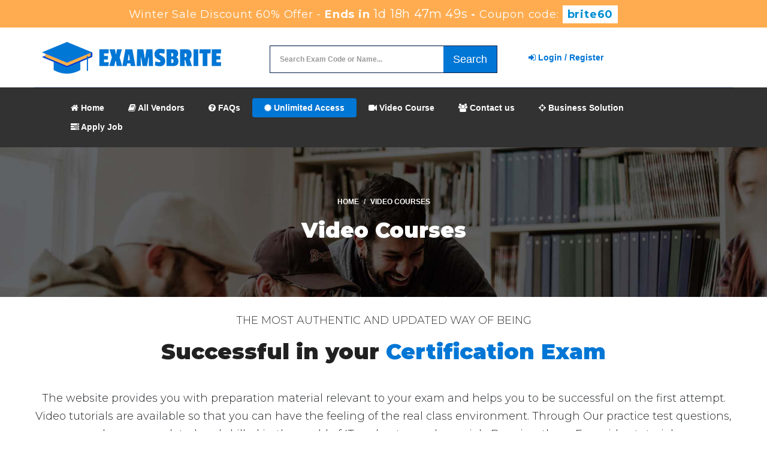

--- FILE ---
content_type: text/html; charset=UTF-8
request_url: https://www.examsbrite.com/video-courses.html
body_size: 20401
content:


<!DOCTYPE html>

<html lang="en-US">

<head>


    <title>ExamsBrite – Online Video Courses, IT Training and Tutorials</title>

    <meta charset="UTF-8">

    <meta http-equiv="X-UA-Compatible" content="IE=edge">

    <meta name="viewport" content="width=device-width, initial-scale=1.0" />

    <meta name="author" content="examsbrite">

	<link rel="icon" href="https://www.examsbrite.com/img/favicon.ico" type="image/x-icon">

    

	<meta name="description" content="Students can access any time free tutorials, guides and updates videos related to their exams certification at our website. Our Experts gathered all the useful resources that help students to pass their IT Certifications exams.">
<meta name="keywords" content="Video Courses">
<meta name="csrf-param" content="_csrf">
<meta name="csrf-token" content="FD8gNhNBWK3BHKz_sv-0P3nUo_l6AkhYF3pJptdgHothd0RFZXQ18opZy4_wiuR-SaPogQpUJC11KHjnsyRuyg==">

<link href="https://www.examsbrite.com/allexams.html" rel="canonical">
<link href="/css/bootstrap.min.css" rel="stylesheet">
<link href="/css/custom.css?ver=1.6" rel="stylesheet" media="all">
<link href="/font-awesome-4.7.0/css/font-awesome.css" rel="stylesheet" media="all">
    <script src="https://www.examsbrite.com/js/clipboard.min.js" async></script>

	<script src="https://www.google.com/recaptcha/api.js" async defer></script>

    

    <link rel="preconnect" href="https://fonts.googleapis.com">

	<link rel="preconnect" href="https://fonts.gstatic.com" crossorigin>

	<link href="https://fonts.googleapis.com/css2?family=Montserrat:wght@100;200;300;400;500;600;700;800;900&display=swap" rel="stylesheet">

    

    <!-- HTML5 Shim and Respond.js IE8 support of HTML5 elements and media queries -->

    <!-- WARNING: Respond.js doesn't work if you view the page via file:// -->

    <!--[if lt IE 9]>

        <script src="https://oss.maxcdn.com/libs/html5shiv/3.7.0/html5shiv.js"></script>

        <script src="https://oss.maxcdn.com/libs/respond.js/1.4.2/respond.min.js"></script>

    <![endif]-->

	<!-- jQuery -->

    <script src="https://www.examsbrite.com/js/jquery.js"></script>

    <!-- HTML5 Shim and Respond.js IE8 support of HTML5 elements and media queries -->

    <!-- WARNING: Respond.js doesn't work if you view the page via file:// -->

    <!--[if lt IE 9]>

        <script src="https://oss.maxcdn.com/libs/html5shiv/3.7.0/html5shiv.js"></script>

        <script src="https://oss.maxcdn.com/libs/respond.js/1.4.2/respond.min.js"></script>

    <![endif]-->

	<!-- jQuery -->







 <meta name="google-site-verification" content="wgkwdUC9wwUf1UHAwyUUaDp_fgT8yF0cQWREcj_Oyyg" /> <!-- Google tag (gtag.js) -->
<script async src="https://www.googletagmanager.com/gtag/js?id=G-ZFNY529XTH"></script>
<script>
  window.dataLayer = window.dataLayer || [];
  function gtag(){dataLayer.push(arguments);}
  gtag('js', new Date());

  gtag('config', 'G-WNK94M4TXJ');
</script><script>
function Chat(){
var script = document.createElement("script"); //Make a script DOM node
script.id ="ze-snippet"
script.src = "https://static.zdassets.com/ekr/snippet.js?key=1687d94a-5f1f-420b-a8de-5d5646686ef2";
document.head.appendChild(script);
}
setTimeout(Chat, 7000);
</script>


</head>



<body>



<section id="promotion">



<div class="alert alert-success2 no-padding" style="margin-bottom:0px; background-color: #FFAC50;">



	<div class="container">



		<div class="promotionTitle-title">



			<h3><span>Winter Sale Discount 60% Offer  - </span> Ends in <span id="coupontimeRem">0d 00h 00m 00s</span> - <span> Coupon code: <i>brite60</i></span></h3>



			</h3>



		</div>



	</div>



</div>



</section>







<script src="https://www.google.com/recaptcha/api.js?render=6LfkNxAhAAAAAL8B-9GopPPCRAczTYucTGrXmnPP"></script>







<script>







  $(document).ready(function(){







      grecaptcha.ready(function() {







        grecaptcha.execute('6LfkNxAhAAAAAL8B-9GopPPCRAczTYucTGrXmnPP').then(function(token) {







			$('form[name="downloadDemo"]').prepend('<input type="hidden" name="g-recaptcha-response" value="'+token+'">');







			$('form[name="contactusForm"]').prepend('<input type="hidden" name="g-recaptcha-response" value="'+token+'">');







			$('form[name="exam_request"]').prepend('<input type="hidden" name="g-recaptcha-response" value="'+token+'">');







			$('form[name="registerForm"]').prepend('<input type="hidden" name="g-recaptcha-response" value="'+token+'">');







			$('form[name="loginForm"]').prepend('<input type="hidden" name="g-recaptcha-response" value="'+token+'">');







			$('form[name="addComment"]').prepend('<input type="hidden" name="g-recaptcha-response" value="'+token+'">');







		});







	});







})







</script>

<section id="site-logo">
	<h2 class="hidden">examsbrite logo</h2>
	<div class="container">
		<div class="col-md-4 no-padding">
			<a href="/" class="logo-site">
            	<img src="/img/examsbrite-logo.png" alt="ExamsBrite Logo">
			</a>
		</div>

		<div class="col-md-4 no-padding">
			<div id="custom-search-input">
                <form action="/search.html" method="POST"  class="group">
                <input id="form-token" type="hidden" name="_csrf" value="FD8gNhNBWK3BHKz_sv-0P3nUo_l6AkhYF3pJptdgHothd0RFZXQ18opZy4_wiuR-SaPogQpUJC11KHjnsyRuyg=="/>
                <div class="input-group col-md-12 " style="border: 1px solid #001d4a;">
					<label style="display: block;">
                    <input type="text" class="form-control input-lg search-input" name="query" id="srch" placeholder="Search Exam Code or Name..." style="border-radius: 4px 0px 0px 4px; max-height:44px; border:0px;" required /></label>
                    <span class="input-group-btn">
                        <button class="btn btn-primary btn-lg" aria-label="glyphicon-search" type="submit" style=" border:0px; border-radius:0px;">
                           Search
                        </button>
                    </span>
                </div>
                </form>
            </div>
        </div>

		<div class="col-md-4" style="padding: 25px 0px;">
			<ul class="f-topMenu">
								<li><a href="/register.html"><i class="fa fa-sign-in" aria-hidden="true"></i> Login / Register</a></li>
							</ul>
		</div>
    </div>
</section>

<section id="navigation-top">
	<h2 class="hidden">Navigation:</h2>
    <div class="container">
	<div class="row">
		<nav class="navbar navbar-default" style="border-top:1px solid #00112b; padding: 17px 12px 12px 12px;">
        <div class="container-fluid">
			<div class="navbar-header">
                <button type="button" class="navbar-toggle" data-toggle="collapse" data-target="#bs-example-navbar-collapse-1">
                    <span class="sr-only">Toggle navigation</span>
                    <span class="icon-bar"></span>
                    <span class="icon-bar"></span>
                    <span class="icon-bar"></span>
                </button>
                <a class="navbar-brand" href="#"></a>
            </div>

            <div class="collapse navbar-collapse" id="bs-example-navbar-collapse-1">
                <ul class="nav navbar-nav">
                    <li><a href="/"><i class="fa fa-home"></i> Home</a></li>
					<li class="nav-item dropdown"><a href="/vendors.html" 
                          class="nav-link dropdown-toggle"
                          data-toggle="dropdown"><i class="fa fa-book" aria-hidden="true"></i> All Vendors</a>
                    <ul class="dropdown-menu" role="menu">
                                                    <li class="dropdown-submenu">
                            <a class="dropdown-item dropdown-toggle" href="/vmware-certification-roadmap.html">VMware</a>
							<ul class="dropdown-menu">
																<li class="mdivActive"><a href="/vmware-certification-roadmap.html">View All Exams</a></li>
							</ul>
                          </li>
                                                    <li class="mdivActive">
                            <a href="/vendors.html">View All Vendors</a>
                          </li>
                        </ul>
                    </li>
					<li><a href="/faq.html"><i class="fa fa-question-circle" aria-hidden="true"></i> FAQs</a></li>
					<!-- <li><a href="/testimonials.html"><i class="fa fa-comments" aria-hidden="true"></i> Testimonials</a></li> -->
                    <li style="background-color: #0076d5;border-radius: 4px;"><a href="/unlimited-packages.html"><i class="fa fa-certificate" aria-hidden="true"></i> Unlimited Access</a></li>
					<li><a href="/video-courses.html"><i class="fa fa-video-camera" aria-hidden="true"></i> Video Course</a></li>
                    <li><a href="/contactus.html"><i class="fa fa-users" aria-hidden="true"></i> Contact us</a></li>
					<li><a href="/business-solution.html"><i class="fa fa-crosshairs" aria-hidden="true"></i> Business Solution</a></li>
					<li><a href="/apply-for-job.html"><i class="fa fa-tasks" aria-hidden="true"></i> Apply Job</a></li>
                </ul>
	            </div>
	        </div>
	    </nav>
    </div></div>
</section>



 <div id="banner-area" class="banner-area" style="background-image: url(img/vendor-header.jpg)">
	<div class="banner-text">
		<div class="container">
			<div class="row">
				<div class="col-lg-12">
					<div class="banner-heading">
                    	<nav aria-label="breadcrumb">
							<ol class="breadcrumb justify-content-center">
								<li class="breadcrumb-item"><a href="/">Home</a></li>
								<li class="breadcrumb-item active" aria-current="page">Video Courses</li>
							</ol>
						</nav>
						<h1 class="banner-title text-capitalize" style="font-size: 2.5em">
							Video Courses                 		</h1>
					</div>
				</div>
				<!-- Col end -->
			</div>
			<!-- Row end -->
		</div>
    	<!-- Container end -->
	</div>
	<!-- Banner text end -->
</div>



<section id="defaultContent">
	<div class="container">
		<div class="row text-center">
			<h2 class="section-title">The Most Authentic and Updated Way of Being </h2>
<h3 class="section-sub-title">Successful in your <span>Certification Exam</span></h3>
<p class="popular-vDetail">The website provides you with preparation material relevant to your exam and helps you to be successful on the first attempt. Video tutorials are available so that you can have the feeling of the real class environment. Through Our practice test questions, you can be more updated and skilled in the world of IT and get your dream job. By using these Free video tutorial, many candidates have accomplished what they had ever wished for.</p> 		</div>
		<div class="row">
			
			        	<div class="col-lg-12 mb-3">
				<div class="col-lg-12 mb-3" style="background-color: #41464A;color: #fff;font-size: 16px;font-weight: bolder;padding: 10px;margin-bottom: 18px;">
					Cisco Video Tutorials
				</div>
			</div>

							
			<a href="/video-course-500-490.html" class="white">
			<div class="col-lg-3 col-md-6 shuffle-item" data-groups='["updated","popular"]'>
				<div class="card bg-light mb-3">
					<div class="card-header bg-light">
                      	
							500-490						
					</div>
					<div class="card-body" style="min-height:130px;">
						<h5 class="card-title">Designing Cisco Enterprise Networks (ENDESIGN) exam Video Tutorials</h5>
					</div>
				</div>
			</div>
			</a>
            				
			<a href="/video-course-500-470.html" class="white">
			<div class="col-lg-3 col-md-6 shuffle-item" data-groups='["updated","popular"]'>
				<div class="card bg-light mb-3">
					<div class="card-header bg-light">
                      	
							500-470						
					</div>
					<div class="card-body" style="min-height:130px;">
						<h5 class="card-title">Cisco Enterprise Networks SDA, SDWAN and ISE Exam for System Engineers Video Tutorials</h5>
					</div>
				</div>
			</div>
			</a>
            				
			<a href="/video-course-700-751.html" class="white">
			<div class="col-lg-3 col-md-6 shuffle-item" data-groups='["updated","popular"]'>
				<div class="card bg-light mb-3">
					<div class="card-header bg-light">
                      	
							700-751						
					</div>
					<div class="card-body" style="min-height:130px;">
						<h5 class="card-title">Cisco SMB Product and Positioning Technical Overview Video Tutorials</h5>
					</div>
				</div>
			</div>
			</a>
            				
			<a href="/video-course-200-301.html" class="white">
			<div class="col-lg-3 col-md-6 shuffle-item" data-groups='["updated","popular"]'>
				<div class="card bg-light mb-3">
					<div class="card-header bg-light">
                      	
							200-301						
					</div>
					<div class="card-body" style="min-height:130px;">
						<h5 class="card-title">Implementing and Administering Cisco Solutions (200-301 CCNA) v1.1 Video Tutorials</h5>
					</div>
				</div>
			</div>
			</a>
            				
			<a href="/video-course-200-901.html" class="white">
			<div class="col-lg-3 col-md-6 shuffle-item" data-groups='["updated","popular"]'>
				<div class="card bg-light mb-3">
					<div class="card-header bg-light">
                      	
							200-901						
					</div>
					<div class="card-body" style="min-height:130px;">
						<h5 class="card-title">DevNet Associate (DEVASC) Video Tutorials</h5>
					</div>
				</div>
			</div>
			</a>
            				
			<a href="/video-course-300-910.html" class="white">
			<div class="col-lg-3 col-md-6 shuffle-item" data-groups='["updated","popular"]'>
				<div class="card bg-light mb-3">
					<div class="card-header bg-light">
                      	
							300-910						
					</div>
					<div class="card-body" style="min-height:130px;">
						<h5 class="card-title">Implementing DevOps Solutions and Practices using Cisco Platforms (DEVOPS) Video Tutorials</h5>
					</div>
				</div>
			</div>
			</a>
            				
			<a href="/video-course-300-410.html" class="white">
			<div class="col-lg-3 col-md-6 shuffle-item" data-groups='["updated","popular"]'>
				<div class="card bg-light mb-3">
					<div class="card-header bg-light">
                      	
							300-410						
					</div>
					<div class="card-body" style="min-height:130px;">
						<h5 class="card-title">Implementing Cisco Enterprise Advanced Routing and Services (300-410 ENARSI) Video Tutorials</h5>
					</div>
				</div>
			</div>
			</a>
            				
			<a href="/video-course-300-415.html" class="white">
			<div class="col-lg-3 col-md-6 shuffle-item" data-groups='["updated","popular"]'>
				<div class="card bg-light mb-3">
					<div class="card-header bg-light">
                      	
							300-415						
					</div>
					<div class="card-body" style="min-height:130px;">
						<h5 class="card-title">Implementing Cisco SD-WAN Solutions (300-415 ENSDWI) Video Tutorials</h5>
					</div>
				</div>
			</div>
			</a>
            				
			<a href="/video-course-300-420.html" class="white">
			<div class="col-lg-3 col-md-6 shuffle-item" data-groups='["updated","popular"]'>
				<div class="card bg-light mb-3">
					<div class="card-header bg-light">
                      	
							300-420						
					</div>
					<div class="card-body" style="min-height:130px;">
						<h5 class="card-title">Designing Cisco Enterprise Networks (ENSLD) Video Tutorials</h5>
					</div>
				</div>
			</div>
			</a>
            				
			<a href="/video-course-300-425.html" class="white">
			<div class="col-lg-3 col-md-6 shuffle-item" data-groups='["updated","popular"]'>
				<div class="card bg-light mb-3">
					<div class="card-header bg-light">
                      	
							300-425						
					</div>
					<div class="card-body" style="min-height:130px;">
						<h5 class="card-title">Designing Cisco Enterprise Wireless Networks (ENWLSD) Video Tutorials</h5>
					</div>
				</div>
			</div>
			</a>
            				
			<a href="/video-course-300-430.html" class="white">
			<div class="col-lg-3 col-md-6 shuffle-item" data-groups='["updated","popular"]'>
				<div class="card bg-light mb-3">
					<div class="card-header bg-light">
                      	
							300-430						
					</div>
					<div class="card-body" style="min-height:130px;">
						<h5 class="card-title">Implementing Cisco Enterprise Wireless Networks (300-430 ENWLSI) Video Tutorials</h5>
					</div>
				</div>
			</div>
			</a>
            				
			<a href="/video-course-300-810.html" class="white">
			<div class="col-lg-3 col-md-6 shuffle-item" data-groups='["updated","popular"]'>
				<div class="card bg-light mb-3">
					<div class="card-header bg-light">
                      	
							300-810						
					</div>
					<div class="card-body" style="min-height:130px;">
						<h5 class="card-title">Implementing Cisco Collaboration Applications (CLICA) Video Tutorials</h5>
					</div>
				</div>
			</div>
			</a>
            				
			<a href="/video-course-300-820.html" class="white">
			<div class="col-lg-3 col-md-6 shuffle-item" data-groups='["updated","popular"]'>
				<div class="card bg-light mb-3">
					<div class="card-header bg-light">
                      	
							300-820						
					</div>
					<div class="card-body" style="min-height:130px;">
						<h5 class="card-title">Implementing Cisco Collaboration Cloud and Edge Solutions (300-820 CLCEI) Video Tutorials</h5>
					</div>
				</div>
			</div>
			</a>
            				
			<a href="/video-course-300-610.html" class="white">
			<div class="col-lg-3 col-md-6 shuffle-item" data-groups='["updated","popular"]'>
				<div class="card bg-light mb-3">
					<div class="card-header bg-light">
                      	
							300-610						
					</div>
					<div class="card-body" style="min-height:130px;">
						<h5 class="card-title">Designing Cisco Data Center Infrastructure for Traditional and AI Workloads Video Tutorials</h5>
					</div>
				</div>
			</div>
			</a>
            				
			<a href="/video-course-300-620.html" class="white">
			<div class="col-lg-3 col-md-6 shuffle-item" data-groups='["updated","popular"]'>
				<div class="card bg-light mb-3">
					<div class="card-header bg-light">
                      	
							300-620						
					</div>
					<div class="card-body" style="min-height:130px;">
						<h5 class="card-title">Implementing Cisco Application Centric Infrastructure (300-620 DCACI) Video Tutorials</h5>
					</div>
				</div>
			</div>
			</a>
            				
			<a href="/video-course-300-710.html" class="white">
			<div class="col-lg-3 col-md-6 shuffle-item" data-groups='["updated","popular"]'>
				<div class="card bg-light mb-3">
					<div class="card-header bg-light">
                      	
							300-710						
					</div>
					<div class="card-body" style="min-height:130px;">
						<h5 class="card-title">Securing Networks with Cisco Firepower (300-710 SNCF) Video Tutorials</h5>
					</div>
				</div>
			</div>
			</a>
            				
			<a href="/video-course-300-715.html" class="white">
			<div class="col-lg-3 col-md-6 shuffle-item" data-groups='["updated","popular"]'>
				<div class="card bg-light mb-3">
					<div class="card-header bg-light">
                      	
							300-715						
					</div>
					<div class="card-body" style="min-height:130px;">
						<h5 class="card-title">Implementing and Configuring Cisco Identity Services Engine (SISE) v4.0 (300-715 SISE) Video Tutorials</h5>
					</div>
				</div>
			</div>
			</a>
            				
			<a href="/video-course-300-720.html" class="white">
			<div class="col-lg-3 col-md-6 shuffle-item" data-groups='["updated","popular"]'>
				<div class="card bg-light mb-3">
					<div class="card-header bg-light">
                      	
							300-720						
					</div>
					<div class="card-body" style="min-height:130px;">
						<h5 class="card-title">Securing Email with Cisco Email Security Appliance (300-720 SESA) Video Tutorials</h5>
					</div>
				</div>
			</div>
			</a>
            				
			<a href="/video-course-300-730.html" class="white">
			<div class="col-lg-3 col-md-6 shuffle-item" data-groups='["updated","popular"]'>
				<div class="card bg-light mb-3">
					<div class="card-header bg-light">
                      	
							300-730						
					</div>
					<div class="card-body" style="min-height:130px;">
						<h5 class="card-title">Implementing Secure Solutions with Virtual Private Networks (SVPN) Video Tutorials</h5>
					</div>
				</div>
			</div>
			</a>
            				
			<a href="/video-course-300-510.html" class="white">
			<div class="col-lg-3 col-md-6 shuffle-item" data-groups='["updated","popular"]'>
				<div class="card bg-light mb-3">
					<div class="card-header bg-light">
                      	
							300-510						
					</div>
					<div class="card-body" style="min-height:130px;">
						<h5 class="card-title">Implementing Cisco Service Provider Advanced Routing Solutions Video Tutorials</h5>
					</div>
				</div>
			</div>
			</a>
            				
			<a href="/video-course-300-515.html" class="white">
			<div class="col-lg-3 col-md-6 shuffle-item" data-groups='["updated","popular"]'>
				<div class="card bg-light mb-3">
					<div class="card-header bg-light">
                      	
							300-515						
					</div>
					<div class="card-body" style="min-height:130px;">
						<h5 class="card-title">Implementing Cisco Service Provider VPN Services (300-515 SPVI) Video Tutorials</h5>
					</div>
				</div>
			</div>
			</a>
            				
			<a href="/video-course-350-401.html" class="white">
			<div class="col-lg-3 col-md-6 shuffle-item" data-groups='["updated","popular"]'>
				<div class="card bg-light mb-3">
					<div class="card-header bg-light">
                      	
							350-401						
					</div>
					<div class="card-body" style="min-height:130px;">
						<h5 class="card-title">Implementing Cisco Enterprise Network Core Technologies (350-401 ENCOR) Video Tutorials</h5>
					</div>
				</div>
			</div>
			</a>
            				
			<a href="/video-course-350-501.html" class="white">
			<div class="col-lg-3 col-md-6 shuffle-item" data-groups='["updated","popular"]'>
				<div class="card bg-light mb-3">
					<div class="card-header bg-light">
                      	
							350-501						
					</div>
					<div class="card-body" style="min-height:130px;">
						<h5 class="card-title">Implementing and Operating Cisco Service Provider Network Core Technologies (350-501 SPCOR) Video Tutorials</h5>
					</div>
				</div>
			</div>
			</a>
            				
			<a href="/video-course-350-601.html" class="white">
			<div class="col-lg-3 col-md-6 shuffle-item" data-groups='["updated","popular"]'>
				<div class="card bg-light mb-3">
					<div class="card-header bg-light">
                      	
							350-601						
					</div>
					<div class="card-body" style="min-height:130px;">
						<h5 class="card-title">Implementing Cisco Data Center Core Technologies (350-601 DCCOR) Video Tutorials</h5>
					</div>
				</div>
			</div>
			</a>
            				
			<a href="/video-course-350-701.html" class="white">
			<div class="col-lg-3 col-md-6 shuffle-item" data-groups='["updated","popular"]'>
				<div class="card bg-light mb-3">
					<div class="card-header bg-light">
                      	
							350-701						
					</div>
					<div class="card-body" style="min-height:130px;">
						<h5 class="card-title">Implementing and Operating Cisco Security Core Technologies (SCOR 350-701) Video Tutorials</h5>
					</div>
				</div>
			</div>
			</a>
            				
			<a href="/video-course-350-801.html" class="white">
			<div class="col-lg-3 col-md-6 shuffle-item" data-groups='["updated","popular"]'>
				<div class="card bg-light mb-3">
					<div class="card-header bg-light">
                      	
							350-801						
					</div>
					<div class="card-body" style="min-height:130px;">
						<h5 class="card-title">Implementing Cisco Collaboration Core Technologies (350-801 CLCOR) Video Tutorials</h5>
					</div>
				</div>
			</div>
			</a>
            				
			<a href="/video-course-200-201.html" class="white">
			<div class="col-lg-3 col-md-6 shuffle-item" data-groups='["updated","popular"]'>
				<div class="card bg-light mb-3">
					<div class="card-header bg-light">
                      	
							200-201						
					</div>
					<div class="card-body" style="min-height:130px;">
						<h5 class="card-title">Understanding Cisco Cybersecurity Operations Fundamentals (CBROPS) Video Tutorials</h5>
					</div>
				</div>
			</div>
			</a>
            				
			<a href="/video-course-500-220.html" class="white">
			<div class="col-lg-3 col-md-6 shuffle-item" data-groups='["updated","popular"]'>
				<div class="card bg-light mb-3">
					<div class="card-header bg-light">
                      	
							500-220						
					</div>
					<div class="card-body" style="min-height:130px;">
						<h5 class="card-title">Engineering Cisco Meraki Solutions (ECMS) v2.2 Video Tutorials</h5>
					</div>
				</div>
			</div>
			</a>
            				
			<a href="/video-course-350-201.html" class="white">
			<div class="col-lg-3 col-md-6 shuffle-item" data-groups='["updated","popular"]'>
				<div class="card bg-light mb-3">
					<div class="card-header bg-light">
                      	
							350-201						
					</div>
					<div class="card-body" style="min-height:130px;">
						<h5 class="card-title">Performing CyberOps Using Core Security Technologies (CBRCOR) Video Tutorials</h5>
					</div>
				</div>
			</div>
			</a>
            				
			<a href="/video-course-400-007.html" class="white">
			<div class="col-lg-3 col-md-6 shuffle-item" data-groups='["updated","popular"]'>
				<div class="card bg-light mb-3">
					<div class="card-header bg-light">
                      	
							400-007						
					</div>
					<div class="card-body" style="min-height:130px;">
						<h5 class="card-title">Cisco Certified Design Expert (CCDE v3.1) Video Tutorials</h5>
					</div>
				</div>
			</div>
			</a>
            				
			<a href="/video-course-500-442.html" class="white">
			<div class="col-lg-3 col-md-6 shuffle-item" data-groups='["updated","popular"]'>
				<div class="card bg-light mb-3">
					<div class="card-header bg-light">
                      	
							500-442						
					</div>
					<div class="card-body" style="min-height:130px;">
						<h5 class="card-title">Administering Cisco Contact Center Enterprise (CCEA) Video Tutorials</h5>
					</div>
				</div>
			</div>
			</a>
            				
			<a href="/video-course-500-444.html" class="white">
			<div class="col-lg-3 col-md-6 shuffle-item" data-groups='["updated","popular"]'>
				<div class="card bg-light mb-3">
					<div class="card-header bg-light">
                      	
							500-444						
					</div>
					<div class="card-body" style="min-height:130px;">
						<h5 class="card-title">Cisco Contact Center Enterprise Implementation and Troubleshooting Video Tutorials</h5>
					</div>
				</div>
			</div>
			</a>
            				
			<a href="/video-course-500-445.html" class="white">
			<div class="col-lg-3 col-md-6 shuffle-item" data-groups='["updated","popular"]'>
				<div class="card bg-light mb-3">
					<div class="card-header bg-light">
                      	
							500-445						
					</div>
					<div class="card-body" style="min-height:130px;">
						<h5 class="card-title">Implementing Cisco Contact Center Enterprise Chat and Email (CCECE) Video Tutorials</h5>
					</div>
				</div>
			</div>
			</a>
            				
			<a href="/video-course-700-250.html" class="white">
			<div class="col-lg-3 col-md-6 shuffle-item" data-groups='["updated","popular"]'>
				<div class="card bg-light mb-3">
					<div class="card-header bg-light">
                      	
							700-250						
					</div>
					<div class="card-body" style="min-height:130px;">
						<h5 class="card-title">Cisco Small and Medium Business Sales Video Tutorials</h5>
					</div>
				</div>
			</div>
			</a>
            				
			<a href="/video-course-ccst-networking.html" class="white">
			<div class="col-lg-3 col-md-6 shuffle-item" data-groups='["updated","popular"]'>
				<div class="card bg-light mb-3">
					<div class="card-header bg-light">
                      	
							CCST-Networking						
					</div>
					<div class="card-body" style="min-height:130px;">
						<h5 class="card-title">Cisco Certified Support Technician (CCST) Networking Exam Video Tutorials</h5>
					</div>
				</div>
			</div>
			</a>
            			
			        	<div class="col-lg-12 mb-3">
				<div class="col-lg-12 mb-3" style="background-color: #41464A;color: #fff;font-size: 16px;font-weight: bolder;padding: 10px;margin-bottom: 18px;">
					Linux Foundation Video Tutorials
				</div>
			</div>

							
			<a href="/video-course-cka.html" class="white">
			<div class="col-lg-3 col-md-6 shuffle-item" data-groups='["updated","popular"]'>
				<div class="card bg-light mb-3">
					<div class="card-header bg-light">
                      	
							CKA						
					</div>
					<div class="card-body" style="min-height:130px;">
						<h5 class="card-title">Certified Kubernetes Administrator (CKA) Program Video Tutorials</h5>
					</div>
				</div>
			</div>
			</a>
            				
			<a href="/video-course-ckad.html" class="white">
			<div class="col-lg-3 col-md-6 shuffle-item" data-groups='["updated","popular"]'>
				<div class="card bg-light mb-3">
					<div class="card-header bg-light">
                      	
							CKAD						
					</div>
					<div class="card-body" style="min-height:130px;">
						<h5 class="card-title">Certified Kubernetes Application Developer (CKAD) Program Video Tutorials</h5>
					</div>
				</div>
			</div>
			</a>
            				
			<a href="/video-course-cks.html" class="white">
			<div class="col-lg-3 col-md-6 shuffle-item" data-groups='["updated","popular"]'>
				<div class="card bg-light mb-3">
					<div class="card-header bg-light">
                      	
							CKS						
					</div>
					<div class="card-body" style="min-height:130px;">
						<h5 class="card-title">Certified Kubernetes Security Specialist (CKS) Video Tutorials</h5>
					</div>
				</div>
			</div>
			</a>
            				
			<a href="/video-course-kcna.html" class="white">
			<div class="col-lg-3 col-md-6 shuffle-item" data-groups='["updated","popular"]'>
				<div class="card bg-light mb-3">
					<div class="card-header bg-light">
                      	
							KCNA						
					</div>
					<div class="card-body" style="min-height:130px;">
						<h5 class="card-title">Kubernetes and Cloud Native Associate Video Tutorials</h5>
					</div>
				</div>
			</div>
			</a>
            			
			
			        	<div class="col-lg-12 mb-3">
				<div class="col-lg-12 mb-3" style="background-color: #41464A;color: #fff;font-size: 16px;font-weight: bolder;padding: 10px;margin-bottom: 18px;">
					Avaya Video Tutorials
				</div>
			</div>

							
			<a href="/video-course-7492x.html" class="white">
			<div class="col-lg-3 col-md-6 shuffle-item" data-groups='["updated","popular"]'>
				<div class="card bg-light mb-3">
					<div class="card-header bg-light">
                      	
							7492X						
					</div>
					<div class="card-body" style="min-height:130px;">
						<h5 class="card-title">Avaya Aura® Call Center Elite Support Exam Video Tutorials</h5>
					</div>
				</div>
			</div>
			</a>
            				
			<a href="/video-course-37820x.html" class="white">
			<div class="col-lg-3 col-md-6 shuffle-item" data-groups='["updated","popular"]'>
				<div class="card bg-light mb-3">
					<div class="card-header bg-light">
                      	
							37820X						
					</div>
					<div class="card-body" style="min-height:130px;">
						<h5 class="card-title">Avaya Midsize Solution Design Exam Video Tutorials</h5>
					</div>
				</div>
			</div>
			</a>
            				
			<a href="/video-course-33810x.html" class="white">
			<div class="col-lg-3 col-md-6 shuffle-item" data-groups='["updated","popular"]'>
				<div class="card bg-light mb-3">
					<div class="card-header bg-light">
                      	
							33810X						
					</div>
					<div class="card-body" style="min-height:130px;">
						<h5 class="card-title">Avaya Aura Contact Center Solution Design Exam Video Tutorials</h5>
					</div>
				</div>
			</div>
			</a>
            				
			<a href="/video-course-78201x.html" class="white">
			<div class="col-lg-3 col-md-6 shuffle-item" data-groups='["updated","popular"]'>
				<div class="card bg-light mb-3">
					<div class="card-header bg-light">
                      	
							78201X						
					</div>
					<div class="card-body" style="min-height:130px;">
						<h5 class="card-title">Avaya IP Office Platform Support Certified Exam Video Tutorials</h5>
					</div>
				</div>
			</div>
			</a>
            			
			        	<div class="col-lg-12 mb-3">
				<div class="col-lg-12 mb-3" style="background-color: #41464A;color: #fff;font-size: 16px;font-weight: bolder;padding: 10px;margin-bottom: 18px;">
					VMware Video Tutorials
				</div>
			</div>

							
			<a href="/video-course-3v0-752.html" class="white">
			<div class="col-lg-3 col-md-6 shuffle-item" data-groups='["updated","popular"]'>
				<div class="card bg-light mb-3">
					<div class="card-header bg-light">
                      	
							3V0-752						
					</div>
					<div class="card-body" style="min-height:130px;">
						<h5 class="card-title">VMware Certified Advanced Professional 7 - Desktop and Mobility Design Exam Video Tutorials</h5>
					</div>
				</div>
			</div>
			</a>
            				
			<a href="/video-course-1v0-21-20.html" class="white">
			<div class="col-lg-3 col-md-6 shuffle-item" data-groups='["updated","popular"]'>
				<div class="card bg-light mb-3">
					<div class="card-header bg-light">
                      	
							1V0-21.20						
					</div>
					<div class="card-body" style="min-height:130px;">
						<h5 class="card-title">Associate VMware Data Center Virtualization Video Tutorials</h5>
					</div>
				</div>
			</div>
			</a>
            				
			<a href="/video-course-1v0-41-20.html" class="white">
			<div class="col-lg-3 col-md-6 shuffle-item" data-groups='["updated","popular"]'>
				<div class="card bg-light mb-3">
					<div class="card-header bg-light">
                      	
							1v0-41.20						
					</div>
					<div class="card-body" style="min-height:130px;">
						<h5 class="card-title">Associate VMware Network Virtualization Video Tutorials</h5>
					</div>
				</div>
			</div>
			</a>
            				
			<a href="/video-course-5v0-23-20.html" class="white">
			<div class="col-lg-3 col-md-6 shuffle-item" data-groups='["updated","popular"]'>
				<div class="card bg-light mb-3">
					<div class="card-header bg-light">
                      	
							5V0-23.20						
					</div>
					<div class="card-body" style="min-height:130px;">
						<h5 class="card-title">VMware vSphere with Tanzu Specialist Video Tutorials</h5>
					</div>
				</div>
			</div>
			</a>
            				
			<a href="/video-course-3v0-22-21.html" class="white">
			<div class="col-lg-3 col-md-6 shuffle-item" data-groups='["updated","popular"]'>
				<div class="card bg-light mb-3">
					<div class="card-header bg-light">
                      	
							3V0-22.21						
					</div>
					<div class="card-body" style="min-height:130px;">
						<h5 class="card-title">Advanced Deploy VMware vSphere 7.x Video Tutorials</h5>
					</div>
				</div>
			</div>
			</a>
            				
			<a href="/video-course-5v0-61-22.html" class="white">
			<div class="col-lg-3 col-md-6 shuffle-item" data-groups='["updated","popular"]'>
				<div class="card bg-light mb-3">
					<div class="card-header bg-light">
                      	
							5V0-61.22						
					</div>
					<div class="card-body" style="min-height:130px;">
						<h5 class="card-title">VMware Workspace ONE 21.X Advanced Integration Specialist Video Tutorials</h5>
					</div>
				</div>
			</div>
			</a>
            				
			<a href="/video-course-2v0-21-23.html" class="white">
			<div class="col-lg-3 col-md-6 shuffle-item" data-groups='["updated","popular"]'>
				<div class="card bg-light mb-3">
					<div class="card-header bg-light">
                      	
							2V0-21.23						
					</div>
					<div class="card-body" style="min-height:130px;">
						<h5 class="card-title">VMware vSphere 8.x Professional Video Tutorials</h5>
					</div>
				</div>
			</div>
			</a>
            				
			<a href="/video-course-2v0-33-22pse.html" class="white">
			<div class="col-lg-3 col-md-6 shuffle-item" data-groups='["updated","popular"]'>
				<div class="card bg-light mb-3">
					<div class="card-header bg-light">
                      	
							2V0-33.22PSE						
					</div>
					<div class="card-body" style="min-height:130px;">
						<h5 class="card-title">VMware Cloud Professional Video Tutorials</h5>
					</div>
				</div>
			</div>
			</a>
            				
			<a href="/video-course-2v0-13-24.html" class="white">
			<div class="col-lg-3 col-md-6 shuffle-item" data-groups='["updated","popular"]'>
				<div class="card bg-light mb-3">
					<div class="card-header bg-light">
                      	
							2V0-13.24						
					</div>
					<div class="card-body" style="min-height:130px;">
						<h5 class="card-title">VMware Cloud Foundation 5.2 Architect Exam Video Tutorials</h5>
					</div>
				</div>
			</div>
			</a>
            				
			<a href="/video-course-2v0-11-25.html" class="white">
			<div class="col-lg-3 col-md-6 shuffle-item" data-groups='["updated","popular"]'>
				<div class="card bg-light mb-3">
					<div class="card-header bg-light">
                      	
							2V0-11.25						
					</div>
					<div class="card-body" style="min-height:130px;">
						<h5 class="card-title">VMware Cloud Foundation 5.2 Administrator Video Tutorials</h5>
					</div>
				</div>
			</div>
			</a>
            			
			        	<div class="col-lg-12 mb-3">
				<div class="col-lg-12 mb-3" style="background-color: #41464A;color: #fff;font-size: 16px;font-weight: bolder;padding: 10px;margin-bottom: 18px;">
					Nutanix Video Tutorials
				</div>
			</div>

							
			<a href="/video-course-ncse-core.html" class="white">
			<div class="col-lg-3 col-md-6 shuffle-item" data-groups='["updated","popular"]'>
				<div class="card bg-light mb-3">
					<div class="card-header bg-light">
                      	
							NCSE-Core						
					</div>
					<div class="card-body" style="min-height:130px;">
						<h5 class="card-title">Nutanix Certified Systems Engineer-Core (NCSE-Core 6.8) Video Tutorials</h5>
					</div>
				</div>
			</div>
			</a>
            				
			<a href="/video-course-ncp-mci-5-20.html" class="white">
			<div class="col-lg-3 col-md-6 shuffle-item" data-groups='["updated","popular"]'>
				<div class="card bg-light mb-3">
					<div class="card-header bg-light">
                      	
							NCP-MCI-5.20						
					</div>
					<div class="card-body" style="min-height:130px;">
						<h5 class="card-title">Nutanix Certified Professional - Multi cloud Infrastructure (NCP-5.20) Video Tutorials</h5>
					</div>
				</div>
			</div>
			</a>
            				
			<a href="/video-course-nca-5-20.html" class="white">
			<div class="col-lg-3 col-md-6 shuffle-item" data-groups='["updated","popular"]'>
				<div class="card bg-light mb-3">
					<div class="card-header bg-light">
                      	
							NCA-5.20						
					</div>
					<div class="card-body" style="min-height:130px;">
						<h5 class="card-title">Nutanix Certified Associate (NCA) 5.20 Exam Video Tutorials</h5>
					</div>
				</div>
			</div>
			</a>
            				
			<a href="/video-course-ncp-ci-aws.html" class="white">
			<div class="col-lg-3 col-md-6 shuffle-item" data-groups='["updated","popular"]'>
				<div class="card bg-light mb-3">
					<div class="card-header bg-light">
                      	
							NCP-CI-AWS						
					</div>
					<div class="card-body" style="min-height:130px;">
						<h5 class="card-title">Nutanix Certified Professional - Cloud Integration - AWS (NCP-CI-AWS6.7) Exam Video Tutorials</h5>
					</div>
				</div>
			</div>
			</a>
            				
			<a href="/video-course-ncp-ci-azure.html" class="white">
			<div class="col-lg-3 col-md-6 shuffle-item" data-groups='["updated","popular"]'>
				<div class="card bg-light mb-3">
					<div class="card-header bg-light">
                      	
							NCP-CI-Azure						
					</div>
					<div class="card-body" style="min-height:130px;">
						<h5 class="card-title">Nutanix Certified Professional - Cloud Integration - Azure (NCP-CI-Azure v6.7) Video Tutorials</h5>
					</div>
				</div>
			</div>
			</a>
            			
			        	<div class="col-lg-12 mb-3">
				<div class="col-lg-12 mb-3" style="background-color: #41464A;color: #fff;font-size: 16px;font-weight: bolder;padding: 10px;margin-bottom: 18px;">
					Microsoft Video Tutorials
				</div>
			</div>

							
			<a href="/video-course-az-400.html" class="white">
			<div class="col-lg-3 col-md-6 shuffle-item" data-groups='["updated","popular"]'>
				<div class="card bg-light mb-3">
					<div class="card-header bg-light">
                      	
							AZ-400						
					</div>
					<div class="card-body" style="min-height:130px;">
						<h5 class="card-title">Microsoft Azure DevOps Solutions Video Tutorials</h5>
					</div>
				</div>
			</div>
			</a>
            				
			<a href="/video-course-az-900.html" class="white">
			<div class="col-lg-3 col-md-6 shuffle-item" data-groups='["updated","popular"]'>
				<div class="card bg-light mb-3">
					<div class="card-header bg-light">
                      	
							AZ-900						
					</div>
					<div class="card-body" style="min-height:130px;">
						<h5 class="card-title">Microsoft Azure Fundamentals Video Tutorials</h5>
					</div>
				</div>
			</div>
			</a>
            				
			<a href="/video-course-mb-230.html" class="white">
			<div class="col-lg-3 col-md-6 shuffle-item" data-groups='["updated","popular"]'>
				<div class="card bg-light mb-3">
					<div class="card-header bg-light">
                      	
							MB-230						
					</div>
					<div class="card-body" style="min-height:130px;">
						<h5 class="card-title">Microsoft Dynamics 365 for Customer Service Video Tutorials</h5>
					</div>
				</div>
			</div>
			</a>
            				
			<a href="/video-course-az-500.html" class="white">
			<div class="col-lg-3 col-md-6 shuffle-item" data-groups='["updated","popular"]'>
				<div class="card bg-light mb-3">
					<div class="card-header bg-light">
                      	
							AZ-500						
					</div>
					<div class="card-body" style="min-height:130px;">
						<h5 class="card-title">Microsoft Azure Security Technologies Video Tutorials</h5>
					</div>
				</div>
			</div>
			</a>
            				
			<a href="/video-course-mb-310.html" class="white">
			<div class="col-lg-3 col-md-6 shuffle-item" data-groups='["updated","popular"]'>
				<div class="card bg-light mb-3">
					<div class="card-header bg-light">
                      	
							MB-310						
					</div>
					<div class="card-body" style="min-height:130px;">
						<h5 class="card-title">Microsoft Dynamics 365 Finance Video Tutorials</h5>
					</div>
				</div>
			</div>
			</a>
            				
			<a href="/video-course-az-120.html" class="white">
			<div class="col-lg-3 col-md-6 shuffle-item" data-groups='["updated","popular"]'>
				<div class="card bg-light mb-3">
					<div class="card-header bg-light">
                      	
							AZ-120						
					</div>
					<div class="card-body" style="min-height:130px;">
						<h5 class="card-title">Planning and Administering Microsoft Azure for SAP Workloads Video Tutorials</h5>
					</div>
				</div>
			</div>
			</a>
            				
			<a href="/video-course-mb-500.html" class="white">
			<div class="col-lg-3 col-md-6 shuffle-item" data-groups='["updated","popular"]'>
				<div class="card bg-light mb-3">
					<div class="card-header bg-light">
                      	
							MB-500						
					</div>
					<div class="card-body" style="min-height:130px;">
						<h5 class="card-title">Microsoft Dynamics 365: Finance and Operations Apps Developer Video Tutorials</h5>
					</div>
				</div>
			</div>
			</a>
            				
			<a href="/video-course-ms-700.html" class="white">
			<div class="col-lg-3 col-md-6 shuffle-item" data-groups='["updated","popular"]'>
				<div class="card bg-light mb-3">
					<div class="card-header bg-light">
                      	
							MS-700						
					</div>
					<div class="card-body" style="min-height:130px;">
						<h5 class="card-title">Managing Microsoft Teams Video Tutorials</h5>
					</div>
				</div>
			</div>
			</a>
            				
			<a href="/video-course-pl-900.html" class="white">
			<div class="col-lg-3 col-md-6 shuffle-item" data-groups='["updated","popular"]'>
				<div class="card bg-light mb-3">
					<div class="card-header bg-light">
                      	
							PL-900						
					</div>
					<div class="card-body" style="min-height:130px;">
						<h5 class="card-title">Microsoft Power Platform Fundamentals Video Tutorials</h5>
					</div>
				</div>
			</div>
			</a>
            				
			<a href="/video-course-az-104.html" class="white">
			<div class="col-lg-3 col-md-6 shuffle-item" data-groups='["updated","popular"]'>
				<div class="card bg-light mb-3">
					<div class="card-header bg-light">
                      	
							AZ-104						
					</div>
					<div class="card-body" style="min-height:130px;">
						<h5 class="card-title">Microsoft Azure Administrator Video Tutorials</h5>
					</div>
				</div>
			</div>
			</a>
            				
			<a href="/video-course-az-204.html" class="white">
			<div class="col-lg-3 col-md-6 shuffle-item" data-groups='["updated","popular"]'>
				<div class="card bg-light mb-3">
					<div class="card-header bg-light">
                      	
							AZ-204						
					</div>
					<div class="card-body" style="min-height:130px;">
						<h5 class="card-title">Developing Solutions for Microsoft Azure Video Tutorials</h5>
					</div>
				</div>
			</div>
			</a>
            				
			<a href="/video-course-dp-300.html" class="white">
			<div class="col-lg-3 col-md-6 shuffle-item" data-groups='["updated","popular"]'>
				<div class="card bg-light mb-3">
					<div class="card-header bg-light">
                      	
							DP-300						
					</div>
					<div class="card-body" style="min-height:130px;">
						<h5 class="card-title">Administering Relational Databases on Microsoft Azure Video Tutorials</h5>
					</div>
				</div>
			</div>
			</a>
            				
			<a href="/video-course-ai-900.html" class="white">
			<div class="col-lg-3 col-md-6 shuffle-item" data-groups='["updated","popular"]'>
				<div class="card bg-light mb-3">
					<div class="card-header bg-light">
                      	
							AI-900						
					</div>
					<div class="card-body" style="min-height:130px;">
						<h5 class="card-title">Microsoft Azure AI Fundamentals Video Tutorials</h5>
					</div>
				</div>
			</div>
			</a>
            				
			<a href="/video-course-pl-200.html" class="white">
			<div class="col-lg-3 col-md-6 shuffle-item" data-groups='["updated","popular"]'>
				<div class="card bg-light mb-3">
					<div class="card-header bg-light">
                      	
							PL-200						
					</div>
					<div class="card-body" style="min-height:130px;">
						<h5 class="card-title">Microsoft Power Platform Functional Consultant Video Tutorials</h5>
					</div>
				</div>
			</div>
			</a>
            				
			<a href="/video-course-pl-400.html" class="white">
			<div class="col-lg-3 col-md-6 shuffle-item" data-groups='["updated","popular"]'>
				<div class="card bg-light mb-3">
					<div class="card-header bg-light">
                      	
							PL-400						
					</div>
					<div class="card-body" style="min-height:130px;">
						<h5 class="card-title">Microsoft Power Platform Developer Video Tutorials</h5>
					</div>
				</div>
			</div>
			</a>
            				
			<a href="/video-course-sc-200.html" class="white">
			<div class="col-lg-3 col-md-6 shuffle-item" data-groups='["updated","popular"]'>
				<div class="card bg-light mb-3">
					<div class="card-header bg-light">
                      	
							SC-200						
					</div>
					<div class="card-body" style="min-height:130px;">
						<h5 class="card-title">Microsoft Security Operations Analyst Video Tutorials</h5>
					</div>
				</div>
			</div>
			</a>
            				
			<a href="/video-course-sc-300.html" class="white">
			<div class="col-lg-3 col-md-6 shuffle-item" data-groups='["updated","popular"]'>
				<div class="card bg-light mb-3">
					<div class="card-header bg-light">
                      	
							SC-300						
					</div>
					<div class="card-body" style="min-height:130px;">
						<h5 class="card-title">Microsoft Identity and Access Administrator Video Tutorials</h5>
					</div>
				</div>
			</div>
			</a>
            				
			<a href="/video-course-sc-900.html" class="white">
			<div class="col-lg-3 col-md-6 shuffle-item" data-groups='["updated","popular"]'>
				<div class="card bg-light mb-3">
					<div class="card-header bg-light">
                      	
							SC-900						
					</div>
					<div class="card-body" style="min-height:130px;">
						<h5 class="card-title">Microsoft Security Compliance and Identity Fundamentals Video Tutorials</h5>
					</div>
				</div>
			</div>
			</a>
            				
			<a href="/video-course-ai-102.html" class="white">
			<div class="col-lg-3 col-md-6 shuffle-item" data-groups='["updated","popular"]'>
				<div class="card bg-light mb-3">
					<div class="card-header bg-light">
                      	
							AI-102						
					</div>
					<div class="card-body" style="min-height:130px;">
						<h5 class="card-title">Designing and Implementing a Microsoft Azure AI Solution Video Tutorials</h5>
					</div>
				</div>
			</div>
			</a>
            				
			<a href="/video-course-az-140.html" class="white">
			<div class="col-lg-3 col-md-6 shuffle-item" data-groups='["updated","popular"]'>
				<div class="card bg-light mb-3">
					<div class="card-header bg-light">
                      	
							AZ-140						
					</div>
					<div class="card-body" style="min-height:130px;">
						<h5 class="card-title">Configuring and Operating Microsoft Azure Virtual Desktop Video Tutorials</h5>
					</div>
				</div>
			</div>
			</a>
            				
			<a href="/video-course-az-700.html" class="white">
			<div class="col-lg-3 col-md-6 shuffle-item" data-groups='["updated","popular"]'>
				<div class="card bg-light mb-3">
					<div class="card-header bg-light">
                      	
							AZ-700						
					</div>
					<div class="card-body" style="min-height:130px;">
						<h5 class="card-title">Designing and Implementing Microsoft Azure Networking Solutions Video Tutorials</h5>
					</div>
				</div>
			</div>
			</a>
            				
			<a href="/video-course-az-800.html" class="white">
			<div class="col-lg-3 col-md-6 shuffle-item" data-groups='["updated","popular"]'>
				<div class="card bg-light mb-3">
					<div class="card-header bg-light">
                      	
							AZ-800						
					</div>
					<div class="card-body" style="min-height:130px;">
						<h5 class="card-title">Administering Windows Server Hybrid Core Infrastructure Video Tutorials</h5>
					</div>
				</div>
			</div>
			</a>
            				
			<a href="/video-course-az-305.html" class="white">
			<div class="col-lg-3 col-md-6 shuffle-item" data-groups='["updated","popular"]'>
				<div class="card bg-light mb-3">
					<div class="card-header bg-light">
                      	
							AZ-305						
					</div>
					<div class="card-body" style="min-height:130px;">
						<h5 class="card-title">Designing Microsoft Azure Infrastructure Solutions Video Tutorials</h5>
					</div>
				</div>
			</div>
			</a>
            				
			<a href="/video-course-dp-420.html" class="white">
			<div class="col-lg-3 col-md-6 shuffle-item" data-groups='["updated","popular"]'>
				<div class="card bg-light mb-3">
					<div class="card-header bg-light">
                      	
							DP-420						
					</div>
					<div class="card-body" style="min-height:130px;">
						<h5 class="card-title">Designing and Implementing Cloud-Native Applications Using Microsoft Azure Cosmos DB Video Tutorials</h5>
					</div>
				</div>
			</div>
			</a>
            				
			<a href="/video-course-pl-300.html" class="white">
			<div class="col-lg-3 col-md-6 shuffle-item" data-groups='["updated","popular"]'>
				<div class="card bg-light mb-3">
					<div class="card-header bg-light">
                      	
							PL-300						
					</div>
					<div class="card-body" style="min-height:130px;">
						<h5 class="card-title">Microsoft Power BI Data Analyst Video Tutorials</h5>
					</div>
				</div>
			</div>
			</a>
            				
			<a href="/video-course-pl-500.html" class="white">
			<div class="col-lg-3 col-md-6 shuffle-item" data-groups='["updated","popular"]'>
				<div class="card bg-light mb-3">
					<div class="card-header bg-light">
                      	
							PL-500						
					</div>
					<div class="card-body" style="min-height:130px;">
						<h5 class="card-title">Microsoft Power Automate RPA Developer Video Tutorials</h5>
					</div>
				</div>
			</div>
			</a>
            				
			<a href="/video-course-sc-100.html" class="white">
			<div class="col-lg-3 col-md-6 shuffle-item" data-groups='["updated","popular"]'>
				<div class="card bg-light mb-3">
					<div class="card-header bg-light">
                      	
							SC-100						
					</div>
					<div class="card-body" style="min-height:130px;">
						<h5 class="card-title">Microsoft Cybersecurity Architect Video Tutorials</h5>
					</div>
				</div>
			</div>
			</a>
            				
			<a href="/video-course-md-102.html" class="white">
			<div class="col-lg-3 col-md-6 shuffle-item" data-groups='["updated","popular"]'>
				<div class="card bg-light mb-3">
					<div class="card-header bg-light">
                      	
							MD-102						
					</div>
					<div class="card-body" style="min-height:130px;">
						<h5 class="card-title">Endpoint Administrator Video Tutorials</h5>
					</div>
				</div>
			</div>
			</a>
            				
			<a href="/video-course-ms-102.html" class="white">
			<div class="col-lg-3 col-md-6 shuffle-item" data-groups='["updated","popular"]'>
				<div class="card bg-light mb-3">
					<div class="card-header bg-light">
                      	
							MS-102						
					</div>
					<div class="card-body" style="min-height:130px;">
						<h5 class="card-title">Microsoft 365 Administrator Exam Video Tutorials</h5>
					</div>
				</div>
			</div>
			</a>
            			
			        	<div class="col-lg-12 mb-3">
				<div class="col-lg-12 mb-3" style="background-color: #41464A;color: #fff;font-size: 16px;font-weight: bolder;padding: 10px;margin-bottom: 18px;">
					Paloalto Networks Video Tutorials
				</div>
			</div>

							
			<a href="/video-course-pcnsc.html" class="white">
			<div class="col-lg-3 col-md-6 shuffle-item" data-groups='["updated","popular"]'>
				<div class="card bg-light mb-3">
					<div class="card-header bg-light">
                      	
							PCNSC						
					</div>
					<div class="card-body" style="min-height:130px;">
						<h5 class="card-title">Palo Alto Networks Certified Network Security Consultant Video Tutorials</h5>
					</div>
				</div>
			</div>
			</a>
            				
			<a href="/video-course-pse-strata.html" class="white">
			<div class="col-lg-3 col-md-6 shuffle-item" data-groups='["updated","popular"]'>
				<div class="card bg-light mb-3">
					<div class="card-header bg-light">
                      	
							PSE-Strata						
					</div>
					<div class="card-body" style="min-height:130px;">
						<h5 class="card-title">Palo Alto Networks System Engineer Professional - Strata Video Tutorials</h5>
					</div>
				</div>
			</div>
			</a>
            				
			<a href="/video-course-pccet.html" class="white">
			<div class="col-lg-3 col-md-6 shuffle-item" data-groups='["updated","popular"]'>
				<div class="card bg-light mb-3">
					<div class="card-header bg-light">
                      	
							PCCET						
					</div>
					<div class="card-body" style="min-height:130px;">
						<h5 class="card-title">Palo Alto Networks Certified Cybersecurity Entry-level Technician Video Tutorials</h5>
					</div>
				</div>
			</div>
			</a>
            				
			<a href="/video-course-pse-sase.html" class="white">
			<div class="col-lg-3 col-md-6 shuffle-item" data-groups='["updated","popular"]'>
				<div class="card bg-light mb-3">
					<div class="card-header bg-light">
                      	
							PSE-SASE						
					</div>
					<div class="card-body" style="min-height:130px;">
						<h5 class="card-title">Palo Alto Networks System Engineer Professional-SASEExam Video Tutorials</h5>
					</div>
				</div>
			</div>
			</a>
            				
			<a href="/video-course-pse-softwarefirewall.html" class="white">
			<div class="col-lg-3 col-md-6 shuffle-item" data-groups='["updated","popular"]'>
				<div class="card bg-light mb-3">
					<div class="card-header bg-light">
                      	
							PSE-SoftwareFirewall						
					</div>
					<div class="card-body" style="min-height:130px;">
						<h5 class="card-title">Palo Alto Networks Systems Engineer (PSE): Software Firewall Professional Video Tutorials</h5>
					</div>
				</div>
			</div>
			</a>
            			
			        	<div class="col-lg-12 mb-3">
				<div class="col-lg-12 mb-3" style="background-color: #41464A;color: #fff;font-size: 16px;font-weight: bolder;padding: 10px;margin-bottom: 18px;">
					Salesforce Video Tutorials
				</div>
			</div>

							
			<a href="/video-course-adm-201.html" class="white">
			<div class="col-lg-3 col-md-6 shuffle-item" data-groups='["updated","popular"]'>
				<div class="card bg-light mb-3">
					<div class="card-header bg-light">
                      	
							ADM-201						
					</div>
					<div class="card-body" style="min-height:130px;">
						<h5 class="card-title">Salesforce Certified Platform Administrator (Plat-Admn-201) Video Tutorials</h5>
					</div>
				</div>
			</div>
			</a>
            				
			<a href="/video-course-sales-cloud-consultant.html" class="white">
			<div class="col-lg-3 col-md-6 shuffle-item" data-groups='["updated","popular"]'>
				<div class="card bg-light mb-3">
					<div class="card-header bg-light">
                      	
							Sales-Cloud-Consultant						
					</div>
					<div class="card-body" style="min-height:130px;">
						<h5 class="card-title">Certified Salesforce Sales Cloud Consultant (SP25) Video Tutorials</h5>
					</div>
				</div>
			</div>
			</a>
            				
			<a href="/video-course-crt-402.html" class="white">
			<div class="col-lg-3 col-md-6 shuffle-item" data-groups='["updated","popular"]'>
				<div class="card bg-light mb-3">
					<div class="card-header bg-light">
                      	
							CRT-402						
					</div>
					<div class="card-body" style="min-height:130px;">
						<h5 class="card-title">Certification Preparation for Platform App Builder (SU24) Video Tutorials</h5>
					</div>
				</div>
			</div>
			</a>
            				
			<a href="/video-course-marketing-cloud-email-specialist.html" class="white">
			<div class="col-lg-3 col-md-6 shuffle-item" data-groups='["updated","popular"]'>
				<div class="card bg-light mb-3">
					<div class="card-header bg-light">
                      	
							Marketing-Cloud-Email-Specialist						
					</div>
					<div class="card-body" style="min-height:130px;">
						<h5 class="card-title">Salesforce Certified Marketing Cloud Email Specialist (MC-202) Video Tutorials</h5>
					</div>
				</div>
			</div>
			</a>
            				
			<a href="/video-course-service-cloud-consultant.html" class="white">
			<div class="col-lg-3 col-md-6 shuffle-item" data-groups='["updated","popular"]'>
				<div class="card bg-light mb-3">
					<div class="card-header bg-light">
                      	
							Service-Cloud-Consultant						
					</div>
					<div class="card-body" style="min-height:130px;">
						<h5 class="card-title">Salesforce Certified Service Cloud Consultant (Service-Con-201) Video Tutorials</h5>
					</div>
				</div>
			</div>
			</a>
            				
			<a href="/video-course-platform-app-builder.html" class="white">
			<div class="col-lg-3 col-md-6 shuffle-item" data-groups='["updated","popular"]'>
				<div class="card bg-light mb-3">
					<div class="card-header bg-light">
                      	
							Platform-App-Builder						
					</div>
					<div class="card-body" style="min-height:130px;">
						<h5 class="card-title">Salesforce Certified Platform App Builder (Plat-Admn-202) Video Tutorials</h5>
					</div>
				</div>
			</div>
			</a>
            				
			<a href="/video-course-pdi.html" class="white">
			<div class="col-lg-3 col-md-6 shuffle-item" data-groups='["updated","popular"]'>
				<div class="card bg-light mb-3">
					<div class="card-header bg-light">
                      	
							PDI						
					</div>
					<div class="card-body" style="min-height:130px;">
						<h5 class="card-title">Salesforce Certified Platform Developer (Plat-Dev-201) Video Tutorials</h5>
					</div>
				</div>
			</div>
			</a>
            				
			<a href="/video-course-pdii.html" class="white">
			<div class="col-lg-3 col-md-6 shuffle-item" data-groups='["updated","popular"]'>
				<div class="card bg-light mb-3">
					<div class="card-header bg-light">
                      	
							PDII						
					</div>
					<div class="card-body" style="min-height:130px;">
						<h5 class="card-title">Salesforce Certified Platform Developer II ( Plat-Dev-301 ) Video Tutorials</h5>
					</div>
				</div>
			</div>
			</a>
            				
			<a href="/video-course-advanced-administrator.html" class="white">
			<div class="col-lg-3 col-md-6 shuffle-item" data-groups='["updated","popular"]'>
				<div class="card bg-light mb-3">
					<div class="card-header bg-light">
                      	
							Advanced-Administrator						
					</div>
					<div class="card-body" style="min-height:130px;">
						<h5 class="card-title">Salesforce Certified Platform Administrators II (Plat-Admn-301) Video Tutorials</h5>
					</div>
				</div>
			</div>
			</a>
            				
			<a href="/video-course-marketing-cloud-developer.html" class="white">
			<div class="col-lg-3 col-md-6 shuffle-item" data-groups='["updated","popular"]'>
				<div class="card bg-light mb-3">
					<div class="card-header bg-light">
                      	
							Marketing-Cloud-Developer						
					</div>
					<div class="card-body" style="min-height:130px;">
						<h5 class="card-title">Salesforce Certified Marketing Cloud Developer (SP25) Video Tutorials</h5>
					</div>
				</div>
			</div>
			</a>
            				
			<a href="/video-course-marketing-cloud-administrator.html" class="white">
			<div class="col-lg-3 col-md-6 shuffle-item" data-groups='["updated","popular"]'>
				<div class="card bg-light mb-3">
					<div class="card-header bg-light">
                      	
							Marketing-Cloud-Administrator						
					</div>
					<div class="card-body" style="min-height:130px;">
						<h5 class="card-title">Salesforce Certified Marketing Cloud Administrator Video Tutorials</h5>
					</div>
				</div>
			</div>
			</a>
            				
			<a href="/video-course-nonprofit-cloud-consultant.html" class="white">
			<div class="col-lg-3 col-md-6 shuffle-item" data-groups='["updated","popular"]'>
				<div class="card bg-light mb-3">
					<div class="card-header bg-light">
                      	
							Nonprofit-Cloud-Consultant						
					</div>
					<div class="card-body" style="min-height:130px;">
						<h5 class="card-title">Salesforce Certified Nonprofit Cloud Consultant (NPC) NP-Con-102 Video Tutorials</h5>
					</div>
				</div>
			</div>
			</a>
            				
			<a href="/video-course-cpq-specialist.html" class="white">
			<div class="col-lg-3 col-md-6 shuffle-item" data-groups='["updated","popular"]'>
				<div class="card bg-light mb-3">
					<div class="card-header bg-light">
                      	
							CPQ-Specialist						
					</div>
					<div class="card-body" style="min-height:130px;">
						<h5 class="card-title">Salesforce Certified CPQ Specialist (SP25) Video Tutorials</h5>
					</div>
				</div>
			</div>
			</a>
            				
			<a href="/video-course-pardot-specialist.html" class="white">
			<div class="col-lg-3 col-md-6 shuffle-item" data-groups='["updated","popular"]'>
				<div class="card bg-light mb-3">
					<div class="card-header bg-light">
                      	
							Pardot-Specialist						
					</div>
					<div class="card-body" style="min-height:130px;">
						<h5 class="card-title">Salesforce Certified Pardot Specialist (WI24) Video Tutorials</h5>
					</div>
				</div>
			</div>
			</a>
            				
			<a href="/video-course-javascript-developer-i.html" class="white">
			<div class="col-lg-3 col-md-6 shuffle-item" data-groups='["updated","popular"]'>
				<div class="card bg-light mb-3">
					<div class="card-header bg-light">
                      	
							JavaScript-Developer-I						
					</div>
					<div class="card-body" style="min-height:130px;">
						<h5 class="card-title">Salesforce Certified JavaScript Developer (JS-Dev-101) Video Tutorials</h5>
					</div>
				</div>
			</div>
			</a>
            				
			<a href="/video-course-b2c-solution-architect.html" class="white">
			<div class="col-lg-3 col-md-6 shuffle-item" data-groups='["updated","popular"]'>
				<div class="card bg-light mb-3">
					<div class="card-header bg-light">
                      	
							B2C-Solution-Architect						
					</div>
					<div class="card-body" style="min-height:130px;">
						<h5 class="card-title">Salesforce Certified B2C Solution Architect (Arch-302) Video Tutorials</h5>
					</div>
				</div>
			</div>
			</a>
            				
			<a href="/video-course-omnistudio-consultant.html" class="white">
			<div class="col-lg-3 col-md-6 shuffle-item" data-groups='["updated","popular"]'>
				<div class="card bg-light mb-3">
					<div class="card-header bg-light">
                      	
							OmniStudio-Consultant						
					</div>
					<div class="card-body" style="min-height:130px;">
						<h5 class="card-title">Salesforce Certified Omnistudio Consultant (Plat-Con-201) Video Tutorials</h5>
					</div>
				</div>
			</div>
			</a>
            				
			<a href="/video-course-tableau-crm-and-einstein-discovery-consultant.html" class="white">
			<div class="col-lg-3 col-md-6 shuffle-item" data-groups='["updated","popular"]'>
				<div class="card bg-light mb-3">
					<div class="card-header bg-light">
                      	
							Tableau-CRM-and-Einstein-Discovery-Consultant						
					</div>
					<div class="card-body" style="min-height:130px;">
						<h5 class="card-title">Salesforce Tableau CRM Einstein Discovery Consultant (SU24) Video Tutorials</h5>
					</div>
				</div>
			</div>
			</a>
            				
			<a href="/video-course-omnistudio-developer.html" class="white">
			<div class="col-lg-3 col-md-6 shuffle-item" data-groups='["updated","popular"]'>
				<div class="card bg-light mb-3">
					<div class="card-header bg-light">
                      	
							OmniStudio-Developer						
					</div>
					<div class="card-body" style="min-height:130px;">
						<h5 class="card-title">Salesforce Certified Omnistudio Developer (Plat-Dev-210) Video Tutorials</h5>
					</div>
				</div>
			</div>
			</a>
            				
			<a href="/video-course-experience-cloud-consultant.html" class="white">
			<div class="col-lg-3 col-md-6 shuffle-item" data-groups='["updated","popular"]'>
				<div class="card bg-light mb-3">
					<div class="card-header bg-light">
                      	
							Experience-Cloud-Consultant						
					</div>
					<div class="card-body" style="min-height:130px;">
						<h5 class="card-title">Salesforce Certified Experience Cloud Consultant (EX-Con-101) Video Tutorials</h5>
					</div>
				</div>
			</div>
			</a>
            				
			<a href="/video-course-user-experience-designer.html" class="white">
			<div class="col-lg-3 col-md-6 shuffle-item" data-groups='["updated","popular"]'>
				<div class="card bg-light mb-3">
					<div class="card-header bg-light">
                      	
							User-Experience-Designer						
					</div>
					<div class="card-body" style="min-height:130px;">
						<h5 class="card-title">Salesforce Certified Platform User Experience Designer (Plat-UX-101) Video Tutorials</h5>
					</div>
				</div>
			</div>
			</a>
            				
			<a href="/video-course-industries-cpq-developer.html" class="white">
			<div class="col-lg-3 col-md-6 shuffle-item" data-groups='["updated","popular"]'>
				<div class="card bg-light mb-3">
					<div class="card-header bg-light">
                      	
							Industries-CPQ-Developer						
					</div>
					<div class="card-body" style="min-height:130px;">
						<h5 class="card-title">Salesforce Certified Industries CPQ Developer (Ind-Dev-201) Video Tutorials</h5>
					</div>
				</div>
			</div>
			</a>
            				
			<a href="/video-course-b2c-commerce-architect.html" class="white">
			<div class="col-lg-3 col-md-6 shuffle-item" data-groups='["updated","popular"]'>
				<div class="card bg-light mb-3">
					<div class="card-header bg-light">
                      	
							B2C-Commerce-Architect						
					</div>
					<div class="card-body" style="min-height:130px;">
						<h5 class="card-title">Salesforce Certified B2C Commerce Architect (Arch-303) Video Tutorials</h5>
					</div>
				</div>
			</div>
			</a>
            				
			<a href="/video-course-interaction-studio-accredited-professional.html" class="white">
			<div class="col-lg-3 col-md-6 shuffle-item" data-groups='["updated","popular"]'>
				<div class="card bg-light mb-3">
					<div class="card-header bg-light">
                      	
							Interaction-Studio-Accredited-Professional						
					</div>
					<div class="card-body" style="min-height:130px;">
						<h5 class="card-title">Salesforce Interaction StudioAccredited Professional Exam (SU24) Video Tutorials</h5>
					</div>
				</div>
			</div>
			</a>
            				
			<a href="/video-course-health-cloud-accredited-professional.html" class="white">
			<div class="col-lg-3 col-md-6 shuffle-item" data-groups='["updated","popular"]'>
				<div class="card bg-light mb-3">
					<div class="card-header bg-light">
                      	
							Health-Cloud-Accredited-Professional						
					</div>
					<div class="card-body" style="min-height:130px;">
						<h5 class="card-title">Salesforce Health Cloud Accredited Professional AP-211 Exam Video Tutorials</h5>
					</div>
				</div>
			</div>
			</a>
            				
			<a href="/video-course-certified-business-analyst.html" class="white">
			<div class="col-lg-3 col-md-6 shuffle-item" data-groups='["updated","popular"]'>
				<div class="card bg-light mb-3">
					<div class="card-header bg-light">
                      	
							Certified-Business-Analyst						
					</div>
					<div class="card-body" style="min-height:130px;">
						<h5 class="card-title">Salesforce Certified Business Analyst (BA-201) Video Tutorials</h5>
					</div>
				</div>
			</div>
			</a>
            				
			<a href="/video-course-certified-strategy-designer.html" class="white">
			<div class="col-lg-3 col-md-6 shuffle-item" data-groups='["updated","popular"]'>
				<div class="card bg-light mb-3">
					<div class="card-header bg-light">
                      	
							Certified-Strategy-Designer						
					</div>
					<div class="card-body" style="min-height:130px;">
						<h5 class="card-title">Salesforce Certified Platform Strategy Designer (Plat-UX-102) Video Tutorials</h5>
					</div>
				</div>
			</div>
			</a>
            				
			<a href="/video-course-201-commercial-banking-functional.html" class="white">
			<div class="col-lg-3 col-md-6 shuffle-item" data-groups='["updated","popular"]'>
				<div class="card bg-light mb-3">
					<div class="card-header bg-light">
                      	
							201-Commercial-Banking-Functional						
					</div>
					<div class="card-body" style="min-height:130px;">
						<h5 class="card-title">SalesforcenCino 201 Commercial Banking Functional Exam Video Tutorials</h5>
					</div>
				</div>
			</div>
			</a>
            				
			<a href="/video-course-financial-services-cloud.html" class="white">
			<div class="col-lg-3 col-md-6 shuffle-item" data-groups='["updated","popular"]'>
				<div class="card bg-light mb-3">
					<div class="card-header bg-light">
                      	
							Financial-Services-Cloud						
					</div>
					<div class="card-body" style="min-height:130px;">
						<h5 class="card-title">Salesforce Financial Services Cloud (FSC) Accredited Professional (AP-208) Exam Video Tutorials</h5>
					</div>
				</div>
			</div>
			</a>
            				
			<a href="/video-course-sharing-and-visibility-architect.html" class="white">
			<div class="col-lg-3 col-md-6 shuffle-item" data-groups='["updated","popular"]'>
				<div class="card bg-light mb-3">
					<div class="card-header bg-light">
                      	
							Sharing-and-Visibility-Architect						
					</div>
					<div class="card-body" style="min-height:130px;">
						<h5 class="card-title">Salesforce Certified Platform Sharing and Visibility Architect (Plat-Arch-205) Video Tutorials</h5>
					</div>
				</div>
			</div>
			</a>
            				
			<a href="/video-course-heroku-architect.html" class="white">
			<div class="col-lg-3 col-md-6 shuffle-item" data-groups='["updated","popular"]'>
				<div class="card bg-light mb-3">
					<div class="card-header bg-light">
                      	
							Heroku-Architect						
					</div>
					<div class="card-body" style="min-height:130px;">
						<h5 class="card-title">Salesforce Certified Heroku Architect (Plat-Arch-206) Video Tutorials</h5>
					</div>
				</div>
			</div>
			</a>
            				
			<a href="/video-course-data-architect.html" class="white">
			<div class="col-lg-3 col-md-6 shuffle-item" data-groups='["updated","popular"]'>
				<div class="card bg-light mb-3">
					<div class="card-header bg-light">
                      	
							Data-Architect						
					</div>
					<div class="card-body" style="min-height:130px;">
						<h5 class="card-title">Salesforce Certified Platform Data Architect (Plat-Arch-201) Video Tutorials</h5>
					</div>
				</div>
			</div>
			</a>
            				
			<a href="/video-course-development-lifecycle-and-deployment-architect.html" class="white">
			<div class="col-lg-3 col-md-6 shuffle-item" data-groups='["updated","popular"]'>
				<div class="card bg-light mb-3">
					<div class="card-header bg-light">
                      	
							Development-Lifecycle-and-Deployment-Architect						
					</div>
					<div class="card-body" style="min-height:130px;">
						<h5 class="card-title">Salesforce Certified Platform Development Lifecycle and Deployment Architect (Plat-Arch-202) Video Tutorials</h5>
					</div>
				</div>
			</div>
			</a>
            				
			<a href="/video-course-field-service-consultant.html" class="white">
			<div class="col-lg-3 col-md-6 shuffle-item" data-groups='["updated","popular"]'>
				<div class="card bg-light mb-3">
					<div class="card-header bg-light">
                      	
							Field-Service-Consultant						
					</div>
					<div class="card-body" style="min-height:130px;">
						<h5 class="card-title">Salesforce Certified Field Service Consultant (FS-Con-101) Video Tutorials</h5>
					</div>
				</div>
			</div>
			</a>
            				
			<a href="/video-course-identity-and-access-management-architect.html" class="white">
			<div class="col-lg-3 col-md-6 shuffle-item" data-groups='["updated","popular"]'>
				<div class="card bg-light mb-3">
					<div class="card-header bg-light">
                      	
							Identity-and-Access-Management-Architect						
					</div>
					<div class="card-body" style="min-height:130px;">
						<h5 class="card-title">Salesforce Certified Platform Identity and Access Management Architect (Plat-Arch-203) Video Tutorials</h5>
					</div>
				</div>
			</div>
			</a>
            				
			<a href="/video-course-integration-architect.html" class="white">
			<div class="col-lg-3 col-md-6 shuffle-item" data-groups='["updated","popular"]'>
				<div class="card bg-light mb-3">
					<div class="card-header bg-light">
                      	
							Integration-Architect						
					</div>
					<div class="card-body" style="min-height:130px;">
						<h5 class="card-title">Salesforce Certified Platform Integration Architect (Plat-Arch-204) Video Tutorials</h5>
					</div>
				</div>
			</div>
			</a>
            				
			<a href="/video-course-advanced-cross-channel.html" class="white">
			<div class="col-lg-3 col-md-6 shuffle-item" data-groups='["updated","popular"]'>
				<div class="card bg-light mb-3">
					<div class="card-header bg-light">
                      	
							Advanced-Cross-Channel						
					</div>
					<div class="card-body" style="min-height:130px;">
						<h5 class="card-title">Marketing Cloud Advanced Cross Channel Accredited Professional (AP-214) Video Tutorials</h5>
					</div>
				</div>
			</div>
			</a>
            				
			<a href="/video-course-salesforce-associate.html" class="white">
			<div class="col-lg-3 col-md-6 shuffle-item" data-groups='["updated","popular"]'>
				<div class="card bg-light mb-3">
					<div class="card-header bg-light">
                      	
							Salesforce-Associate						
					</div>
					<div class="card-body" style="min-height:130px;">
						<h5 class="card-title">Salesforce Certified Associate Exam (SP25) Video Tutorials</h5>
					</div>
				</div>
			</div>
			</a>
            				
			<a href="/video-course-process-automation.html" class="white">
			<div class="col-lg-3 col-md-6 shuffle-item" data-groups='["updated","popular"]'>
				<div class="card bg-light mb-3">
					<div class="card-header bg-light">
                      	
							Process-Automation						
					</div>
					<div class="card-body" style="min-height:130px;">
						<h5 class="card-title">Process Automation Accredited Professional (AP-221) Video Tutorials</h5>
					</div>
				</div>
			</div>
			</a>
            				
			<a href="/video-course-b2b-solution-architect.html" class="white">
			<div class="col-lg-3 col-md-6 shuffle-item" data-groups='["updated","popular"]'>
				<div class="card bg-light mb-3">
					<div class="card-header bg-light">
                      	
							B2B-Solution-Architect						
					</div>
					<div class="card-body" style="min-height:130px;">
						<h5 class="card-title">Salesforce Certified B2B Solution Architect (Arch-301) Video Tutorials</h5>
					</div>
				</div>
			</div>
			</a>
            				
			<a href="/video-course-marketing-cloud-personalization.html" class="white">
			<div class="col-lg-3 col-md-6 shuffle-item" data-groups='["updated","popular"]'>
				<div class="card bg-light mb-3">
					<div class="card-header bg-light">
                      	
							Marketing-Cloud-Personalization						
					</div>
					<div class="card-body" style="min-height:130px;">
						<h5 class="card-title">Marketing Cloud Personalization Accredited Professional (AP-216) Video Tutorials</h5>
					</div>
				</div>
			</div>
			</a>
            				
			<a href="/video-course-salesforce-sales-representative.html" class="white">
			<div class="col-lg-3 col-md-6 shuffle-item" data-groups='["updated","popular"]'>
				<div class="card bg-light mb-3">
					<div class="card-header bg-light">
                      	
							Salesforce-Sales-Representative						
					</div>
					<div class="card-body" style="min-height:130px;">
						<h5 class="card-title">Salesforce Certified Sales Representative (SP25) Video Tutorials</h5>
					</div>
				</div>
			</div>
			</a>
            				
			<a href="/video-course-salesforce-loyalty-management.html" class="white">
			<div class="col-lg-3 col-md-6 shuffle-item" data-groups='["updated","popular"]'>
				<div class="card bg-light mb-3">
					<div class="card-header bg-light">
                      	
							Salesforce-Loyalty-Management						
					</div>
					<div class="card-body" style="min-height:130px;">
						<h5 class="card-title">Loyalty Management Accredited Professional (AP-212) Video Tutorials</h5>
					</div>
				</div>
			</div>
			</a>
            				
			<a href="/video-course-salesforce-data-cloud.html" class="white">
			<div class="col-lg-3 col-md-6 shuffle-item" data-groups='["updated","popular"]'>
				<div class="card bg-light mb-3">
					<div class="card-header bg-light">
                      	
							Salesforce-Data-Cloud						
					</div>
					<div class="card-body" style="min-height:130px;">
						<h5 class="card-title">Salesforce Data CloudAccredited Professional Exam (SU24) Video Tutorials</h5>
					</div>
				</div>
			</div>
			</a>
            				
			<a href="/video-course-public-sector-solutions.html" class="white">
			<div class="col-lg-3 col-md-6 shuffle-item" data-groups='["updated","popular"]'>
				<div class="card bg-light mb-3">
					<div class="card-header bg-light">
                      	
							Public-Sector-Solutions						
					</div>
					<div class="card-body" style="min-height:130px;">
						<h5 class="card-title">Public Sector Solutions Accredited Professional (AP-222) Video Tutorials</h5>
					</div>
				</div>
			</div>
			</a>
            				
			<a href="/video-course-order-management-administrator.html" class="white">
			<div class="col-lg-3 col-md-6 shuffle-item" data-groups='["updated","popular"]'>
				<div class="card bg-light mb-3">
					<div class="card-header bg-light">
                      	
							Order-Management-Administrator						
					</div>
					<div class="card-body" style="min-height:130px;">
						<h5 class="card-title">Salesforce Order Management Administrator Accredited Professional (AP-219) Video Tutorials</h5>
					</div>
				</div>
			</div>
			</a>
            				
			<a href="/video-course-marketing-cloud-advanced-cross-channel.html" class="white">
			<div class="col-lg-3 col-md-6 shuffle-item" data-groups='["updated","popular"]'>
				<div class="card bg-light mb-3">
					<div class="card-header bg-light">
                      	
							Marketing-Cloud-Advanced-Cross-Channel						
					</div>
					<div class="card-body" style="min-height:130px;">
						<h5 class="card-title">SalesforceMarketing Cloud Advanced Cross ChannelExam Video Tutorials</h5>
					</div>
				</div>
			</div>
			</a>
            				
			<a href="/video-course-salesforce-mulesoft-developer-i.html" class="white">
			<div class="col-lg-3 col-md-6 shuffle-item" data-groups='["updated","popular"]'>
				<div class="card bg-light mb-3">
					<div class="card-header bg-light">
                      	
							Salesforce-MuleSoft-Developer-I						
					</div>
					<div class="card-body" style="min-height:130px;">
						<h5 class="card-title">Salesforce Certified MuleSoft Developer (Mule-Dev-201) Video Tutorials</h5>
					</div>
				</div>
			</div>
			</a>
            				
			<a href="/video-course-salesforce-mulesoft-developer-ii.html" class="white">
			<div class="col-lg-3 col-md-6 shuffle-item" data-groups='["updated","popular"]'>
				<div class="card bg-light mb-3">
					<div class="card-header bg-light">
                      	
							Salesforce-MuleSoft-Developer-II						
					</div>
					<div class="card-body" style="min-height:130px;">
						<h5 class="card-title">Salesforce Certified MuleSoft Developer II (Mule-Dev-301) Video Tutorials</h5>
					</div>
				</div>
			</div>
			</a>
            				
			<a href="/video-course-mulesoft-integration-architect-i.html" class="white">
			<div class="col-lg-3 col-md-6 shuffle-item" data-groups='["updated","popular"]'>
				<div class="card bg-light mb-3">
					<div class="card-header bg-light">
                      	
							MuleSoft-Integration-Architect-I						
					</div>
					<div class="card-body" style="min-height:130px;">
						<h5 class="card-title">Salesforce Certified MuleSoft Platform Integration Architect (Mule-Arch-202) Video Tutorials</h5>
					</div>
				</div>
			</div>
			</a>
            				
			<a href="/video-course-mulesoft-platform-architect-i.html" class="white">
			<div class="col-lg-3 col-md-6 shuffle-item" data-groups='["updated","popular"]'>
				<div class="card bg-light mb-3">
					<div class="card-header bg-light">
                      	
							MuleSoft-Platform-Architect-I						
					</div>
					<div class="card-body" style="min-height:130px;">
						<h5 class="card-title">Salesforce Certified MuleSoft Platform Architect (Mule-Arch-201) Video Tutorials</h5>
					</div>
				</div>
			</div>
			</a>
            				
			<a href="/video-course-mulesoft-integration-associate.html" class="white">
			<div class="col-lg-3 col-md-6 shuffle-item" data-groups='["updated","popular"]'>
				<div class="card bg-light mb-3">
					<div class="card-header bg-light">
                      	
							MuleSoft-Integration-Associate						
					</div>
					<div class="card-body" style="min-height:130px;">
						<h5 class="card-title">Salesforce Certified MuleSoft Integration Associate (SP25) Exam Video Tutorials</h5>
					</div>
				</div>
			</div>
			</a>
            				
			<a href="/video-course-salesforce-hyperautomation-specialist.html" class="white">
			<div class="col-lg-3 col-md-6 shuffle-item" data-groups='["updated","popular"]'>
				<div class="card bg-light mb-3">
					<div class="card-header bg-light">
                      	
							Salesforce-Hyperautomation-Specialist						
					</div>
					<div class="card-body" style="min-height:130px;">
						<h5 class="card-title">Salesforce Certified Hyperautomation Specialist Exam Video Tutorials</h5>
					</div>
				</div>
			</div>
			</a>
            				
			<a href="/video-course-agentforce-specialist.html" class="white">
			<div class="col-lg-3 col-md-6 shuffle-item" data-groups='["updated","popular"]'>
				<div class="card bg-light mb-3">
					<div class="card-header bg-light">
                      	
							Agentforce-Specialist						
					</div>
					<div class="card-body" style="min-height:130px;">
						<h5 class="card-title">Salesforce Certified Agentforce Specialist (AI-201) Video Tutorials</h5>
					</div>
				</div>
			</div>
			</a>
            			
			        	<div class="col-lg-12 mb-3">
				<div class="col-lg-12 mb-3" style="background-color: #41464A;color: #fff;font-size: 16px;font-weight: bolder;padding: 10px;margin-bottom: 18px;">
					Amazon Web Services Video Tutorials
				</div>
			</div>

							
			<a href="/video-course-soa-c01.html" class="white">
			<div class="col-lg-3 col-md-6 shuffle-item" data-groups='["updated","popular"]'>
				<div class="card bg-light mb-3">
					<div class="card-header bg-light">
                      	
							SOA-C01						
					</div>
					<div class="card-body" style="min-height:130px;">
						<h5 class="card-title">AWS Certified SysOps Administrator - Associate Video Tutorials</h5>
					</div>
				</div>
			</div>
			</a>
            				
			<a href="/video-course-mls-c01.html" class="white">
			<div class="col-lg-3 col-md-6 shuffle-item" data-groups='["updated","popular"]'>
				<div class="card bg-light mb-3">
					<div class="card-header bg-light">
                      	
							MLS-C01						
					</div>
					<div class="card-body" style="min-height:130px;">
						<h5 class="card-title">AWS Certified Machine Learning - Specialty Video Tutorials</h5>
					</div>
				</div>
			</div>
			</a>
            				
			<a href="/video-course-saa-c03.html" class="white">
			<div class="col-lg-3 col-md-6 shuffle-item" data-groups='["updated","popular"]'>
				<div class="card bg-light mb-3">
					<div class="card-header bg-light">
                      	
							SAA-C03						
					</div>
					<div class="card-body" style="min-height:130px;">
						<h5 class="card-title">AWS Certified Solutions Architect - Associate (SAA-C03) Video Tutorials</h5>
					</div>
				</div>
			</div>
			</a>
            			
			        	<div class="col-lg-12 mb-3">
				<div class="col-lg-12 mb-3" style="background-color: #41464A;color: #fff;font-size: 16px;font-weight: bolder;padding: 10px;margin-bottom: 18px;">
					Tableau Video Tutorials
				</div>
			</div>

							
			<a href="/video-course-desktop-specialist.html" class="white">
			<div class="col-lg-3 col-md-6 shuffle-item" data-groups='["updated","popular"]'>
				<div class="card bg-light mb-3">
					<div class="card-header bg-light">
                      	
							Desktop-Specialist						
					</div>
					<div class="card-body" style="min-height:130px;">
						<h5 class="card-title">Tableau Desktop Specialist Exam Video Tutorials</h5>
					</div>
				</div>
			</div>
			</a>
            				
			<a href="/video-course-tds-c01.html" class="white">
			<div class="col-lg-3 col-md-6 shuffle-item" data-groups='["updated","popular"]'>
				<div class="card bg-light mb-3">
					<div class="card-header bg-light">
                      	
							TDS-C01						
					</div>
					<div class="card-body" style="min-height:130px;">
						<h5 class="card-title">Tableau Desktop Specialist Video Tutorials</h5>
					</div>
				</div>
			</div>
			</a>
            			
			        	<div class="col-lg-12 mb-3">
				<div class="col-lg-12 mb-3" style="background-color: #41464A;color: #fff;font-size: 16px;font-weight: bolder;padding: 10px;margin-bottom: 18px;">
					Admission Tests Video Tutorials
				</div>
			</div>

							
			<a href="/video-course-gmat.html" class="white">
			<div class="col-lg-3 col-md-6 shuffle-item" data-groups='["updated","popular"]'>
				<div class="card bg-light mb-3">
					<div class="card-header bg-light">
                      	
							GMAT						
					</div>
					<div class="card-body" style="min-height:130px;">
						<h5 class="card-title">Graduate Management Admission Test (2022) Video Tutorials</h5>
					</div>
				</div>
			</div>
			</a>
            			
			        	<div class="col-lg-12 mb-3">
				<div class="col-lg-12 mb-3" style="background-color: #41464A;color: #fff;font-size: 16px;font-weight: bolder;padding: 10px;margin-bottom: 18px;">
					Alibaba Cloud Video Tutorials
				</div>
			</div>

							
			<a href="/video-course-acp-sec1.html" class="white">
			<div class="col-lg-3 col-md-6 shuffle-item" data-groups='["updated","popular"]'>
				<div class="card bg-light mb-3">
					<div class="card-header bg-light">
                      	
							ACP-Sec1						
					</div>
					<div class="card-body" style="min-height:130px;">
						<h5 class="card-title">ACP Cloud Security Professional Video Tutorials</h5>
					</div>
				</div>
			</div>
			</a>
            				
			<a href="/video-course-aca-database.html" class="white">
			<div class="col-lg-3 col-md-6 shuffle-item" data-groups='["updated","popular"]'>
				<div class="card bg-light mb-3">
					<div class="card-header bg-light">
                      	
							ACA-Database						
					</div>
					<div class="card-body" style="min-height:130px;">
						<h5 class="card-title">ACA Database Certification Video Tutorials</h5>
					</div>
				</div>
			</div>
			</a>
            			
			        	<div class="col-lg-12 mb-3">
				<div class="col-lg-12 mb-3" style="background-color: #41464A;color: #fff;font-size: 16px;font-weight: bolder;padding: 10px;margin-bottom: 18px;">
					Google Video Tutorials
				</div>
			</div>

							
			<a href="/video-course-professional-cloud-architect.html" class="white">
			<div class="col-lg-3 col-md-6 shuffle-item" data-groups='["updated","popular"]'>
				<div class="card bg-light mb-3">
					<div class="card-header bg-light">
                      	
							Professional-Cloud-Architect						
					</div>
					<div class="card-body" style="min-height:130px;">
						<h5 class="card-title">Google Certified Professional - Cloud Architect (GCP) Video Tutorials</h5>
					</div>
				</div>
			</div>
			</a>
            				
			<a href="/video-course-professional-data-engineer.html" class="white">
			<div class="col-lg-3 col-md-6 shuffle-item" data-groups='["updated","popular"]'>
				<div class="card bg-light mb-3">
					<div class="card-header bg-light">
                      	
							Professional-Data-Engineer						
					</div>
					<div class="card-body" style="min-height:130px;">
						<h5 class="card-title">Google Professional Data Engineer Exam Video Tutorials</h5>
					</div>
				</div>
			</div>
			</a>
            				
			<a href="/video-course-professional-machine-learning-engineer.html" class="white">
			<div class="col-lg-3 col-md-6 shuffle-item" data-groups='["updated","popular"]'>
				<div class="card bg-light mb-3">
					<div class="card-header bg-light">
                      	
							Professional-Machine-Learning-Engineer						
					</div>
					<div class="card-body" style="min-height:130px;">
						<h5 class="card-title">Google Professional Machine Learning Engineer Video Tutorials</h5>
					</div>
				</div>
			</div>
			</a>
            				
			<a href="/video-course-cloud-digital-leader.html" class="white">
			<div class="col-lg-3 col-md-6 shuffle-item" data-groups='["updated","popular"]'>
				<div class="card bg-light mb-3">
					<div class="card-header bg-light">
                      	
							Cloud-Digital-Leader						
					</div>
					<div class="card-body" style="min-height:130px;">
						<h5 class="card-title">Google Cloud Digital Leader exam Video Tutorials</h5>
					</div>
				</div>
			</div>
			</a>
            				
			<a href="/video-course-google-workspace-administrator.html" class="white">
			<div class="col-lg-3 col-md-6 shuffle-item" data-groups='["updated","popular"]'>
				<div class="card bg-light mb-3">
					<div class="card-header bg-light">
                      	
							Google-Workspace-Administrator						
					</div>
					<div class="card-body" style="min-height:130px;">
						<h5 class="card-title">Associate Google Workspace Administrator Video Tutorials</h5>
					</div>
				</div>
			</div>
			</a>
            				
			<a href="/video-course-professional-cloud-database-engineer.html" class="white">
			<div class="col-lg-3 col-md-6 shuffle-item" data-groups='["updated","popular"]'>
				<div class="card bg-light mb-3">
					<div class="card-header bg-light">
                      	
							Professional-Cloud-Database-Engineer						
					</div>
					<div class="card-body" style="min-height:130px;">
						<h5 class="card-title">Google Cloud Certified - Professional Cloud Database Engineer Video Tutorials</h5>
					</div>
				</div>
			</div>
			</a>
            				
			<a href="/video-course-chromeos-administrator.html" class="white">
			<div class="col-lg-3 col-md-6 shuffle-item" data-groups='["updated","popular"]'>
				<div class="card bg-light mb-3">
					<div class="card-header bg-light">
                      	
							ChromeOS-Administrator						
					</div>
					<div class="card-body" style="min-height:130px;">
						<h5 class="card-title">Professional ChromeOS Administrator Exam Video Tutorials</h5>
					</div>
				</div>
			</div>
			</a>
            			
			        	<div class="col-lg-12 mb-3">
				<div class="col-lg-12 mb-3" style="background-color: #41464A;color: #fff;font-size: 16px;font-weight: bolder;padding: 10px;margin-bottom: 18px;">
					Docker Video Tutorials
				</div>
			</div>

							
			<a href="/video-course-dca.html" class="white">
			<div class="col-lg-3 col-md-6 shuffle-item" data-groups='["updated","popular"]'>
				<div class="card bg-light mb-3">
					<div class="card-header bg-light">
                      	
							DCA						
					</div>
					<div class="card-body" style="min-height:130px;">
						<h5 class="card-title">Docker Certified Associate (DCA) Exam Video Tutorials</h5>
					</div>
				</div>
			</div>
			</a>
            			
			        	<div class="col-lg-12 mb-3">
				<div class="col-lg-12 mb-3" style="background-color: #41464A;color: #fff;font-size: 16px;font-weight: bolder;padding: 10px;margin-bottom: 18px;">
					BICSI Video Tutorials
				</div>
			</div>

							
			<a href="/video-course-rcdd-002.html" class="white">
			<div class="col-lg-3 col-md-6 shuffle-item" data-groups='["updated","popular"]'>
				<div class="card bg-light mb-3">
					<div class="card-header bg-light">
                      	
							RCDD-002						
					</div>
					<div class="card-body" style="min-height:130px;">
						<h5 class="card-title">BICSI Registered Communications Distribution Designer - RCDD Video Tutorials</h5>
					</div>
				</div>
			</div>
			</a>
            				
			<a href="/video-course-rcddv14.html" class="white">
			<div class="col-lg-3 col-md-6 shuffle-item" data-groups='["updated","popular"]'>
				<div class="card bg-light mb-3">
					<div class="card-header bg-light">
                      	
							RCDDv14						
					</div>
					<div class="card-body" style="min-height:130px;">
						<h5 class="card-title">BICSI Registered Communications Distribution Designer – RCDDv14 Video Tutorials</h5>
					</div>
				</div>
			</div>
			</a>
            			
			        	<div class="col-lg-12 mb-3">
				<div class="col-lg-12 mb-3" style="background-color: #41464A;color: #fff;font-size: 16px;font-weight: bolder;padding: 10px;margin-bottom: 18px;">
					Blockchain Video Tutorials
				</div>
			</div>

							
			<a href="/video-course-cbdh.html" class="white">
			<div class="col-lg-3 col-md-6 shuffle-item" data-groups='["updated","popular"]'>
				<div class="card bg-light mb-3">
					<div class="card-header bg-light">
                      	
							CBDH						
					</div>
					<div class="card-body" style="min-height:130px;">
						<h5 class="card-title">BTA Certified Blockchain Developer – Hyperledger Video Tutorials</h5>
					</div>
				</div>
			</div>
			</a>
            			
			        	<div class="col-lg-12 mb-3">
				<div class="col-lg-12 mb-3" style="background-color: #41464A;color: #fff;font-size: 16px;font-weight: bolder;padding: 10px;margin-bottom: 18px;">
					Checkpoint Video Tutorials
				</div>
			</div>

							
			<a href="/video-course-156-835.html" class="white">
			<div class="col-lg-3 col-md-6 shuffle-item" data-groups='["updated","popular"]'>
				<div class="card bg-light mb-3">
					<div class="card-header bg-light">
                      	
							156-835						
					</div>
					<div class="card-body" style="min-height:130px;">
						<h5 class="card-title">Check Point Certified Maestro Expert Video Tutorials</h5>
					</div>
				</div>
			</div>
			</a>
            				
			<a href="/video-course-156-560.html" class="white">
			<div class="col-lg-3 col-md-6 shuffle-item" data-groups='["updated","popular"]'>
				<div class="card bg-light mb-3">
					<div class="card-header bg-light">
                      	
							156-560						
					</div>
					<div class="card-body" style="min-height:130px;">
						<h5 class="card-title">Check Point Certified Cloud Specialist (CCCS) Video Tutorials</h5>
					</div>
				</div>
			</div>
			</a>
            				
			<a href="/video-course-156-215-81.html" class="white">
			<div class="col-lg-3 col-md-6 shuffle-item" data-groups='["updated","popular"]'>
				<div class="card bg-light mb-3">
					<div class="card-header bg-light">
                      	
							156-215.81						
					</div>
					<div class="card-body" style="min-height:130px;">
						<h5 class="card-title">Check Point Certified Security Administrator R81.20 CCSA (156-215.81.20) Video Tutorials</h5>
					</div>
				</div>
			</div>
			</a>
            				
			<a href="/video-course-156-315-81.html" class="white">
			<div class="col-lg-3 col-md-6 shuffle-item" data-groups='["updated","popular"]'>
				<div class="card bg-light mb-3">
					<div class="card-header bg-light">
                      	
							156-315.81						
					</div>
					<div class="card-body" style="min-height:130px;">
						<h5 class="card-title">Check Point Certified Security Expert R81.20 ( 156-315.81.20 ) Video Tutorials</h5>
					</div>
				</div>
			</div>
			</a>
            			
			        	<div class="col-lg-12 mb-3">
				<div class="col-lg-12 mb-3" style="background-color: #41464A;color: #fff;font-size: 16px;font-weight: bolder;padding: 10px;margin-bottom: 18px;">
					CIMA Video Tutorials
				</div>
			</div>

							
			<a href="/video-course-e3.html" class="white">
			<div class="col-lg-3 col-md-6 shuffle-item" data-groups='["updated","popular"]'>
				<div class="card bg-light mb-3">
					<div class="card-header bg-light">
                      	
							E3						
					</div>
					<div class="card-body" style="min-height:130px;">
						<h5 class="card-title">E3 Strategic Management Video Tutorials</h5>
					</div>
				</div>
			</div>
			</a>
            				
			<a href="/video-course-f3.html" class="white">
			<div class="col-lg-3 col-md-6 shuffle-item" data-groups='["updated","popular"]'>
				<div class="card bg-light mb-3">
					<div class="card-header bg-light">
                      	
							F3						
					</div>
					<div class="card-body" style="min-height:130px;">
						<h5 class="card-title">Financial Strategy Video Tutorials</h5>
					</div>
				</div>
			</div>
			</a>
            				
			<a href="/video-course-cs3.html" class="white">
			<div class="col-lg-3 col-md-6 shuffle-item" data-groups='["updated","popular"]'>
				<div class="card bg-light mb-3">
					<div class="card-header bg-light">
                      	
							CS3						
					</div>
					<div class="card-body" style="min-height:130px;">
						<h5 class="card-title">Strategic Case Study Exam 2021 Video Tutorials</h5>
					</div>
				</div>
			</div>
			</a>
            			
			        	<div class="col-lg-12 mb-3">
				<div class="col-lg-12 mb-3" style="background-color: #41464A;color: #fff;font-size: 16px;font-weight: bolder;padding: 10px;margin-bottom: 18px;">
					CIW Video Tutorials
				</div>
			</div>

							
			<a href="/video-course-1d0-735.html" class="white">
			<div class="col-lg-3 col-md-6 shuffle-item" data-groups='["updated","popular"]'>
				<div class="card bg-light mb-3">
					<div class="card-header bg-light">
                      	
							1D0-735						
					</div>
					<div class="card-body" style="min-height:130px;">
						<h5 class="card-title">CIW JavaScript Specialist Video Tutorials</h5>
					</div>
				</div>
			</div>
			</a>
            			
			        	<div class="col-lg-12 mb-3">
				<div class="col-lg-12 mb-3" style="background-color: #41464A;color: #fff;font-size: 16px;font-weight: bolder;padding: 10px;margin-bottom: 18px;">
					CMT Association Video Tutorials
				</div>
			</div>

							
			<a href="/video-course-cmt-level-ii.html" class="white">
			<div class="col-lg-3 col-md-6 shuffle-item" data-groups='["updated","popular"]'>
				<div class="card bg-light mb-3">
					<div class="card-header bg-light">
                      	
							CMT-Level-II						
					</div>
					<div class="card-body" style="min-height:130px;">
						<h5 class="card-title">CMT Level II Exam Video Tutorials</h5>
					</div>
				</div>
			</div>
			</a>
            			
			        	<div class="col-lg-12 mb-3">
				<div class="col-lg-12 mb-3" style="background-color: #41464A;color: #fff;font-size: 16px;font-weight: bolder;padding: 10px;margin-bottom: 18px;">
					CyberArk Video Tutorials
				</div>
			</div>

							
			<a href="/video-course-cau302.html" class="white">
			<div class="col-lg-3 col-md-6 shuffle-item" data-groups='["updated","popular"]'>
				<div class="card bg-light mb-3">
					<div class="card-header bg-light">
                      	
							CAU302						
					</div>
					<div class="card-body" style="min-height:130px;">
						<h5 class="card-title">CyberArk Defender + Sentry Video Tutorials</h5>
					</div>
				</div>
			</div>
			</a>
            				
			<a href="/video-course-pam-def.html" class="white">
			<div class="col-lg-3 col-md-6 shuffle-item" data-groups='["updated","popular"]'>
				<div class="card bg-light mb-3">
					<div class="card-header bg-light">
                      	
							PAM-DEF						
					</div>
					<div class="card-body" style="min-height:130px;">
						<h5 class="card-title">CyberArk Defender - PAM Video Tutorials</h5>
					</div>
				</div>
			</div>
			</a>
            				
			<a href="/video-course-pam-sen.html" class="white">
			<div class="col-lg-3 col-md-6 shuffle-item" data-groups='["updated","popular"]'>
				<div class="card bg-light mb-3">
					<div class="card-header bg-light">
                      	
							PAM-SEN						
					</div>
					<div class="card-body" style="min-height:130px;">
						<h5 class="card-title">CyberArk Sentry PAM Video Tutorials</h5>
					</div>
				</div>
			</div>
			</a>
            				
			<a href="/video-course-cpc-sen.html" class="white">
			<div class="col-lg-3 col-md-6 shuffle-item" data-groups='["updated","popular"]'>
				<div class="card bg-light mb-3">
					<div class="card-header bg-light">
                      	
							CPC-SEN						
					</div>
					<div class="card-body" style="min-height:130px;">
						<h5 class="card-title">CyberArk Sentry - Privilege Cloud Video Tutorials</h5>
					</div>
				</div>
			</div>
			</a>
            			
			        	<div class="col-lg-12 mb-3">
				<div class="col-lg-12 mb-3" style="background-color: #41464A;color: #fff;font-size: 16px;font-weight: bolder;padding: 10px;margin-bottom: 18px;">
					DAMA Video Tutorials
				</div>
			</div>

							
			<a href="/video-course-dmf-1220.html" class="white">
			<div class="col-lg-3 col-md-6 shuffle-item" data-groups='["updated","popular"]'>
				<div class="card bg-light mb-3">
					<div class="card-header bg-light">
                      	
							DMF-1220						
					</div>
					<div class="card-body" style="min-height:130px;">
						<h5 class="card-title">Data Management Fundamentals Video Tutorials</h5>
					</div>
				</div>
			</div>
			</a>
            				
			<a href="/video-course-cdmp-rmd.html" class="white">
			<div class="col-lg-3 col-md-6 shuffle-item" data-groups='["updated","popular"]'>
				<div class="card bg-light mb-3">
					<div class="card-header bg-light">
                      	
							CDMP-RMD						
					</div>
					<div class="card-body" style="min-height:130px;">
						<h5 class="card-title">Reference And Master Data Management Exam Video Tutorials</h5>
					</div>
				</div>
			</div>
			</a>
            			
			        	<div class="col-lg-12 mb-3">
				<div class="col-lg-12 mb-3" style="background-color: #41464A;color: #fff;font-size: 16px;font-weight: bolder;padding: 10px;margin-bottom: 18px;">
					Databricks Video Tutorials
				</div>
			</div>

							
			<a href="/video-course-databricks-certified-associate-developer-for-apache-spark-3-0.html" class="white">
			<div class="col-lg-3 col-md-6 shuffle-item" data-groups='["updated","popular"]'>
				<div class="card bg-light mb-3">
					<div class="card-header bg-light">
                      	
							Databricks-Certified-Associate-Developer-for-Apache-Spark-3.0						
					</div>
					<div class="card-body" style="min-height:130px;">
						<h5 class="card-title">Databricks Certified Associate Developer for Apache Spark 3.0 Exam Video Tutorials</h5>
					</div>
				</div>
			</div>
			</a>
            				
			<a href="/video-course-databricks-machine-learning-associate.html" class="white">
			<div class="col-lg-3 col-md-6 shuffle-item" data-groups='["updated","popular"]'>
				<div class="card bg-light mb-3">
					<div class="card-header bg-light">
                      	
							Databricks-Machine-Learning-Associate						
					</div>
					<div class="card-body" style="min-height:130px;">
						<h5 class="card-title">Databricks Certified Machine Learning Associate Exam Video Tutorials</h5>
					</div>
				</div>
			</div>
			</a>
            			
			        	<div class="col-lg-12 mb-3">
				<div class="col-lg-12 mb-3" style="background-color: #41464A;color: #fff;font-size: 16px;font-weight: bolder;padding: 10px;margin-bottom: 18px;">
					ECCouncil Video Tutorials
				</div>
			</div>

							
			<a href="/video-course-312-38.html" class="white">
			<div class="col-lg-3 col-md-6 shuffle-item" data-groups='["updated","popular"]'>
				<div class="card bg-light mb-3">
					<div class="card-header bg-light">
                      	
							312-38						
					</div>
					<div class="card-body" style="min-height:130px;">
						<h5 class="card-title">Certified Network Defender (CND) Video Tutorials</h5>
					</div>
				</div>
			</div>
			</a>
            				
			<a href="/video-course-312-50v11.html" class="white">
			<div class="col-lg-3 col-md-6 shuffle-item" data-groups='["updated","popular"]'>
				<div class="card bg-light mb-3">
					<div class="card-header bg-light">
                      	
							312-50v11						
					</div>
					<div class="card-body" style="min-height:130px;">
						<h5 class="card-title">Certified Ethical Hacker Exam (CEH v11) Video Tutorials</h5>
					</div>
				</div>
			</div>
			</a>
            				
			<a href="/video-course-312-49v10.html" class="white">
			<div class="col-lg-3 col-md-6 shuffle-item" data-groups='["updated","popular"]'>
				<div class="card bg-light mb-3">
					<div class="card-header bg-light">
                      	
							312-49v10						
					</div>
					<div class="card-body" style="min-height:130px;">
						<h5 class="card-title">Computer Hacking Forensic Investigator (CHFI-v10) Video Tutorials</h5>
					</div>
				</div>
			</div>
			</a>
            				
			<a href="/video-course-212-81.html" class="white">
			<div class="col-lg-3 col-md-6 shuffle-item" data-groups='["updated","popular"]'>
				<div class="card bg-light mb-3">
					<div class="card-header bg-light">
                      	
							212-81						
					</div>
					<div class="card-body" style="min-height:130px;">
						<h5 class="card-title">EC-Council Certified Encryption Specialist (ECES) Video Tutorials</h5>
					</div>
				</div>
			</div>
			</a>
            				
			<a href="/video-course-312-50v12.html" class="white">
			<div class="col-lg-3 col-md-6 shuffle-item" data-groups='["updated","popular"]'>
				<div class="card bg-light mb-3">
					<div class="card-header bg-light">
                      	
							312-50v12						
					</div>
					<div class="card-body" style="min-height:130px;">
						<h5 class="card-title">Certified Ethical Hacker Exam (CEHv12) Video Tutorials</h5>
					</div>
				</div>
			</div>
			</a>
            				
			<a href="/video-course-212-82.html" class="white">
			<div class="col-lg-3 col-md-6 shuffle-item" data-groups='["updated","popular"]'>
				<div class="card bg-light mb-3">
					<div class="card-header bg-light">
                      	
							212-82						
					</div>
					<div class="card-body" style="min-height:130px;">
						<h5 class="card-title">Certified Cybersecurity Technician (CCT) Video Tutorials</h5>
					</div>
				</div>
			</div>
			</a>
            				
			<a href="/video-course-ics-scada.html" class="white">
			<div class="col-lg-3 col-md-6 shuffle-item" data-groups='["updated","popular"]'>
				<div class="card bg-light mb-3">
					<div class="card-header bg-light">
                      	
							ICS-SCADA						
					</div>
					<div class="card-body" style="min-height:130px;">
						<h5 class="card-title">ICS/SCADA Cyber Security Exam Video Tutorials</h5>
					</div>
				</div>
			</div>
			</a>
            				
			<a href="/video-course-312-40.html" class="white">
			<div class="col-lg-3 col-md-6 shuffle-item" data-groups='["updated","popular"]'>
				<div class="card bg-light mb-3">
					<div class="card-header bg-light">
                      	
							312-40						
					</div>
					<div class="card-body" style="min-height:130px;">
						<h5 class="card-title">EC-Council Certified Cloud Security Engineer (CCSE) Video Tutorials</h5>
					</div>
				</div>
			</div>
			</a>
            			
			        	<div class="col-lg-12 mb-3">
				<div class="col-lg-12 mb-3" style="background-color: #41464A;color: #fff;font-size: 16px;font-weight: bolder;padding: 10px;margin-bottom: 18px;">
					EMC Video Tutorials
				</div>
			</div>

							
			<a href="/video-course-des-1423.html" class="white">
			<div class="col-lg-3 col-md-6 shuffle-item" data-groups='["updated","popular"]'>
				<div class="card bg-light mb-3">
					<div class="card-header bg-light">
                      	
							DES-1423						
					</div>
					<div class="card-body" style="min-height:130px;">
						<h5 class="card-title">Specialist - Implementation Engineer, Isilon Solutions Exam Video Tutorials</h5>
					</div>
				</div>
			</div>
			</a>
            				
			<a href="/video-course-des-1221.html" class="white">
			<div class="col-lg-3 col-md-6 shuffle-item" data-groups='["updated","popular"]'>
				<div class="card bg-light mb-3">
					<div class="card-header bg-light">
                      	
							DES-1221						
					</div>
					<div class="card-body" style="min-height:130px;">
						<h5 class="card-title">Specialist - Implementation Engineer PowerStore Solutions Version 1.0 Video Tutorials</h5>
					</div>
				</div>
			</div>
			</a>
            				
			<a href="/video-course-des-3128.html" class="white">
			<div class="col-lg-3 col-md-6 shuffle-item" data-groups='["updated","popular"]'>
				<div class="card bg-light mb-3">
					<div class="card-header bg-light">
                      	
							DES-3128						
					</div>
					<div class="card-body" style="min-height:130px;">
						<h5 class="card-title">Dell EMC NetWorker Specialist for Implementation Engineers Video Tutorials</h5>
					</div>
				</div>
			</div>
			</a>
            				
			<a href="/video-course-dep-3cr1.html" class="white">
			<div class="col-lg-3 col-md-6 shuffle-item" data-groups='["updated","popular"]'>
				<div class="card bg-light mb-3">
					<div class="card-header bg-light">
                      	
							DEP-3CR1						
					</div>
					<div class="card-body" style="min-height:130px;">
						<h5 class="card-title">PowerProtect Cyber Recovery Exam Video Tutorials</h5>
					</div>
				</div>
			</div>
			</a>
            				
			<a href="/video-course-d-vxr-oe-23.html" class="white">
			<div class="col-lg-3 col-md-6 shuffle-item" data-groups='["updated","popular"]'>
				<div class="card bg-light mb-3">
					<div class="card-header bg-light">
                      	
							D-VXR-OE-23						
					</div>
					<div class="card-body" style="min-height:130px;">
						<h5 class="card-title">Dell VxRail Operate 2023 Video Tutorials</h5>
					</div>
				</div>
			</div>
			</a>
            				
			<a href="/video-course-d-pwf-ds-23.html" class="white">
			<div class="col-lg-3 col-md-6 shuffle-item" data-groups='["updated","popular"]'>
				<div class="card bg-light mb-3">
					<div class="card-header bg-light">
                      	
							D-PWF-DS-23						
					</div>
					<div class="card-body" style="min-height:130px;">
						<h5 class="card-title">Dell PowerFlex Design 2023 Exam Video Tutorials</h5>
					</div>
				</div>
			</div>
			</a>
            				
			<a href="/video-course-d-ism-fn-23.html" class="white">
			<div class="col-lg-3 col-md-6 shuffle-item" data-groups='["updated","popular"]'>
				<div class="card bg-light mb-3">
					<div class="card-header bg-light">
                      	
							D-ISM-FN-23						
					</div>
					<div class="card-body" style="min-height:130px;">
						<h5 class="card-title">Dell Information Storage and Management Foundations 2023 Exam Video Tutorials</h5>
					</div>
				</div>
			</div>
			</a>
            				
			<a href="/video-course-d-rp-dy-a-24.html" class="white">
			<div class="col-lg-3 col-md-6 shuffle-item" data-groups='["updated","popular"]'>
				<div class="card bg-light mb-3">
					<div class="card-header bg-light">
                      	
							D-RP-DY-A-24						
					</div>
					<div class="card-body" style="min-height:130px;">
						<h5 class="card-title">Dell RecoverPoint Deploy Achievement Video Tutorials</h5>
					</div>
				</div>
			</div>
			</a>
            				
			<a href="/video-course-d-rp-oe-a-24.html" class="white">
			<div class="col-lg-3 col-md-6 shuffle-item" data-groups='["updated","popular"]'>
				<div class="card bg-light mb-3">
					<div class="card-header bg-light">
                      	
							D-RP-OE-A-24						
					</div>
					<div class="card-body" style="min-height:130px;">
						<h5 class="card-title">Dell RecoverPoint Operate Achievement Video Tutorials</h5>
					</div>
				</div>
			</div>
			</a>
            				
			<a href="/video-course-d-gai-f-01.html" class="white">
			<div class="col-lg-3 col-md-6 shuffle-item" data-groups='["updated","popular"]'>
				<div class="card bg-light mb-3">
					<div class="card-header bg-light">
                      	
							D-GAI-F-01						
					</div>
					<div class="card-body" style="min-height:130px;">
						<h5 class="card-title">Dell GenAI Foundations Achievement Video Tutorials</h5>
					</div>
				</div>
			</div>
			</a>
            				
			<a href="/video-course-d-vpx-dy-a-24.html" class="white">
			<div class="col-lg-3 col-md-6 shuffle-item" data-groups='["updated","popular"]'>
				<div class="card bg-light mb-3">
					<div class="card-header bg-light">
                      	
							D-VPX-DY-A-24						
					</div>
					<div class="card-body" style="min-height:130px;">
						<h5 class="card-title">Dell VPLEX Deploy Achievement Video Tutorials</h5>
					</div>
				</div>
			</div>
			</a>
            				
			<a href="/video-course-d-xtr-ds-a-24.html" class="white">
			<div class="col-lg-3 col-md-6 shuffle-item" data-groups='["updated","popular"]'>
				<div class="card bg-light mb-3">
					<div class="card-header bg-light">
                      	
							D-XTR-DS-A-24						
					</div>
					<div class="card-body" style="min-height:130px;">
						<h5 class="card-title">Dell XtremIO Design Achievement Video Tutorials</h5>
					</div>
				</div>
			</div>
			</a>
            				
			<a href="/video-course-d-xtr-dy-a-24.html" class="white">
			<div class="col-lg-3 col-md-6 shuffle-item" data-groups='["updated","popular"]'>
				<div class="card bg-light mb-3">
					<div class="card-header bg-light">
                      	
							D-XTR-DY-A-24						
					</div>
					<div class="card-body" style="min-height:130px;">
						<h5 class="card-title">Dell XtremIO Deploy Achievement Video Tutorials</h5>
					</div>
				</div>
			</div>
			</a>
            				
			<a href="/video-course-d-xtr-mn-a-24.html" class="white">
			<div class="col-lg-3 col-md-6 shuffle-item" data-groups='["updated","popular"]'>
				<div class="card bg-light mb-3">
					<div class="card-header bg-light">
                      	
							D-XTR-MN-A-24						
					</div>
					<div class="card-body" style="min-height:130px;">
						<h5 class="card-title">Dell XtremIO Maintenance Achievement Video Tutorials</h5>
					</div>
				</div>
			</div>
			</a>
            				
			<a href="/video-course-d-vpx-oe-a-24.html" class="white">
			<div class="col-lg-3 col-md-6 shuffle-item" data-groups='["updated","popular"]'>
				<div class="card bg-light mb-3">
					<div class="card-header bg-light">
                      	
							D-VPX-OE-A-24						
					</div>
					<div class="card-body" style="min-height:130px;">
						<h5 class="card-title">Dell VPLEX Operate Achievement Video Tutorials</h5>
					</div>
				</div>
			</div>
			</a>
            				
			<a href="/video-course-d-pst-mn-a-24.html" class="white">
			<div class="col-lg-3 col-md-6 shuffle-item" data-groups='["updated","popular"]'>
				<div class="card bg-light mb-3">
					<div class="card-header bg-light">
                      	
							D-PST-MN-A-24						
					</div>
					<div class="card-body" style="min-height:130px;">
						<h5 class="card-title">Dell PowerStore Maintenance Achievement Video Tutorials</h5>
					</div>
				</div>
			</div>
			</a>
            				
			<a href="/video-course-d-pexe-in-a-00.html" class="white">
			<div class="col-lg-3 col-md-6 shuffle-item" data-groups='["updated","popular"]'>
				<div class="card bg-light mb-3">
					<div class="card-header bg-light">
                      	
							D-PEXE-IN-A-00						
					</div>
					<div class="card-body" style="min-height:130px;">
						<h5 class="card-title">Dell PowerEdge XE9680 and XE8640 Install Video Tutorials</h5>
					</div>
				</div>
			</div>
			</a>
            				
			<a href="/video-course-d-sf-a-24.html" class="white">
			<div class="col-lg-3 col-md-6 shuffle-item" data-groups='["updated","popular"]'>
				<div class="card bg-light mb-3">
					<div class="card-header bg-light">
                      	
							D-SF-A-24						
					</div>
					<div class="card-body" style="min-height:130px;">
						<h5 class="card-title">Dell Security Foundations Achievement Video Tutorials</h5>
					</div>
				</div>
			</div>
			</a>
            				
			<a href="/video-course-d-vxb-dy-a-24.html" class="white">
			<div class="col-lg-3 col-md-6 shuffle-item" data-groups='["updated","popular"]'>
				<div class="card bg-light mb-3">
					<div class="card-header bg-light">
                      	
							D-VXB-DY-A-24						
					</div>
					<div class="card-body" style="min-height:130px;">
						<h5 class="card-title">Dell VxBlock Deploy Achievement Video Tutorials</h5>
					</div>
				</div>
			</div>
			</a>
            			
			        	<div class="col-lg-12 mb-3">
				<div class="col-lg-12 mb-3" style="background-color: #41464A;color: #fff;font-size: 16px;font-weight: bolder;padding: 10px;margin-bottom: 18px;">
					Exin Video Tutorials
				</div>
			</div>

							
			<a href="/video-course-itil.html" class="white">
			<div class="col-lg-3 col-md-6 shuffle-item" data-groups='["updated","popular"]'>
				<div class="card bg-light mb-3">
					<div class="card-header bg-light">
                      	
							ITIL						
					</div>
					<div class="card-body" style="min-height:130px;">
						<h5 class="card-title">ITIL Foundation (V4) Video Tutorials</h5>
					</div>
				</div>
			</div>
			</a>
            				
			<a href="/video-course-itilfnd.html" class="white">
			<div class="col-lg-3 col-md-6 shuffle-item" data-groups='["updated","popular"]'>
				<div class="card bg-light mb-3">
					<div class="card-header bg-light">
                      	
							ITILFND						
					</div>
					<div class="card-body" style="min-height:130px;">
						<h5 class="card-title">ITIL – Foundation (v4) Video Tutorials</h5>
					</div>
				</div>
			</div>
			</a>
            				
			<a href="/video-course-siamp.html" class="white">
			<div class="col-lg-3 col-md-6 shuffle-item" data-groups='["updated","popular"]'>
				<div class="card bg-light mb-3">
					<div class="card-header bg-light">
                      	
							SIAMP						
					</div>
					<div class="card-body" style="min-height:130px;">
						<h5 class="card-title">EXIN SIAM Professional Exam Video Tutorials</h5>
					</div>
				</div>
			</div>
			</a>
            			
			        	<div class="col-lg-12 mb-3">
				<div class="col-lg-12 mb-3" style="background-color: #41464A;color: #fff;font-size: 16px;font-weight: bolder;padding: 10px;margin-bottom: 18px;">
					Fortinet Video Tutorials
				</div>
			</div>

							
			<a href="/video-course-nse6_fml-6-4.html" class="white">
			<div class="col-lg-3 col-md-6 shuffle-item" data-groups='["updated","popular"]'>
				<div class="card bg-light mb-3">
					<div class="card-header bg-light">
                      	
							NSE6_FML-6.4						
					</div>
					<div class="card-body" style="min-height:130px;">
						<h5 class="card-title">Fortinet NSE 6 - FortiMail 6.4 Video Tutorials</h5>
					</div>
				</div>
			</div>
			</a>
            				
			<a href="/video-course-nse5_fct-7-0.html" class="white">
			<div class="col-lg-3 col-md-6 shuffle-item" data-groups='["updated","popular"]'>
				<div class="card bg-light mb-3">
					<div class="card-header bg-light">
                      	
							NSE5_FCT-7.0						
					</div>
					<div class="card-body" style="min-height:130px;">
						<h5 class="card-title">NSE5_FCT-7.0 NSE 5 - FortiClient EMS 7.0 Video Tutorials</h5>
					</div>
				</div>
			</div>
			</a>
            				
			<a href="/video-course-nse7_efw-7-0.html" class="white">
			<div class="col-lg-3 col-md-6 shuffle-item" data-groups='["updated","popular"]'>
				<div class="card bg-light mb-3">
					<div class="card-header bg-light">
                      	
							NSE7_EFW-7.0						
					</div>
					<div class="card-body" style="min-height:130px;">
						<h5 class="card-title">Fortinet NSE 7 - Enterprise Firewall 7.0 Video Tutorials</h5>
					</div>
				</div>
			</div>
			</a>
            				
			<a href="/video-course-nse5_edr-5-0.html" class="white">
			<div class="col-lg-3 col-md-6 shuffle-item" data-groups='["updated","popular"]'>
				<div class="card bg-light mb-3">
					<div class="card-header bg-light">
                      	
							NSE5_EDR-5.0						
					</div>
					<div class="card-body" style="min-height:130px;">
						<h5 class="card-title">Fortinet NSE 5 - FortiEDR 5.0 Exam Video Tutorials</h5>
					</div>
				</div>
			</div>
			</a>
            				
			<a href="/video-course-nse6_fad-6-2.html" class="white">
			<div class="col-lg-3 col-md-6 shuffle-item" data-groups='["updated","popular"]'>
				<div class="card bg-light mb-3">
					<div class="card-header bg-light">
                      	
							NSE6_FAD-6.2						
					</div>
					<div class="card-body" style="min-height:130px;">
						<h5 class="card-title">Fortinet NSE 6 - FortiADC 6.2 Video Tutorials</h5>
					</div>
				</div>
			</div>
			</a>
            				
			<a href="/video-course-nse6_fwb-6-4.html" class="white">
			<div class="col-lg-3 col-md-6 shuffle-item" data-groups='["updated","popular"]'>
				<div class="card bg-light mb-3">
					<div class="card-header bg-light">
                      	
							NSE6_FWB-6.4						
					</div>
					<div class="card-body" style="min-height:130px;">
						<h5 class="card-title">Fortinet NSE 6 - FortiWeb 6.4 Video Tutorials</h5>
					</div>
				</div>
			</div>
			</a>
            				
			<a href="/video-course-nse5_fsm-6-3.html" class="white">
			<div class="col-lg-3 col-md-6 shuffle-item" data-groups='["updated","popular"]'>
				<div class="card bg-light mb-3">
					<div class="card-header bg-light">
                      	
							NSE5_FSM-6.3						
					</div>
					<div class="card-body" style="min-height:130px;">
						<h5 class="card-title">Fortinet NSE 5 - FortiSIEM 6.3 Video Tutorials</h5>
					</div>
				</div>
			</div>
			</a>
            				
			<a href="/video-course-nse6_fac-6-4.html" class="white">
			<div class="col-lg-3 col-md-6 shuffle-item" data-groups='["updated","popular"]'>
				<div class="card bg-light mb-3">
					<div class="card-header bg-light">
                      	
							NSE6_FAC-6.4						
					</div>
					<div class="card-body" style="min-height:130px;">
						<h5 class="card-title">Fortinet NSE 6 - FortiAuthenticator 6.4 Video Tutorials</h5>
					</div>
				</div>
			</div>
			</a>
            				
			<a href="/video-course-nse8_812.html" class="white">
			<div class="col-lg-3 col-md-6 shuffle-item" data-groups='["updated","popular"]'>
				<div class="card bg-light mb-3">
					<div class="card-header bg-light">
                      	
							NSE8_812						
					</div>
					<div class="card-body" style="min-height:130px;">
						<h5 class="card-title">Network Security Expert 8 Written Exam Video Tutorials</h5>
					</div>
				</div>
			</div>
			</a>
            				
			<a href="/video-course-nse6_fsw-7-2.html" class="white">
			<div class="col-lg-3 col-md-6 shuffle-item" data-groups='["updated","popular"]'>
				<div class="card bg-light mb-3">
					<div class="card-header bg-light">
                      	
							NSE6_FSW-7.2						
					</div>
					<div class="card-body" style="min-height:130px;">
						<h5 class="card-title">NSE6_FSW-7.2 - Fortinet NSE 6 - FortiSwitch 7.2 Video Tutorials</h5>
					</div>
				</div>
			</div>
			</a>
            				
			<a href="/video-course-nse7_nst-7-2.html" class="white">
			<div class="col-lg-3 col-md-6 shuffle-item" data-groups='["updated","popular"]'>
				<div class="card bg-light mb-3">
					<div class="card-header bg-light">
                      	
							NSE7_NST-7.2						
					</div>
					<div class="card-body" style="min-height:130px;">
						<h5 class="card-title">Fortinet NSE 7 - Network Security 7.2 Support Engineer Video Tutorials</h5>
					</div>
				</div>
			</div>
			</a>
            				
			<a href="/video-course-fcp_wcs_ad-7-4.html" class="white">
			<div class="col-lg-3 col-md-6 shuffle-item" data-groups='["updated","popular"]'>
				<div class="card bg-light mb-3">
					<div class="card-header bg-light">
                      	
							FCP_WCS_AD-7.4						
					</div>
					<div class="card-body" style="min-height:130px;">
						<h5 class="card-title">FCP - AWS Cloud Security 7.4 Administrator Exam Video Tutorials</h5>
					</div>
				</div>
			</div>
			</a>
            				
			<a href="/video-course-fcss_sase_ad-23.html" class="white">
			<div class="col-lg-3 col-md-6 shuffle-item" data-groups='["updated","popular"]'>
				<div class="card bg-light mb-3">
					<div class="card-header bg-light">
                      	
							FCSS_SASE_AD-23						
					</div>
					<div class="card-body" style="min-height:130px;">
						<h5 class="card-title">FCSS FortiSASE 23 Administrator Video Tutorials</h5>
					</div>
				</div>
			</div>
			</a>
            				
			<a href="/video-course-fcss_soc_an-7-4.html" class="white">
			<div class="col-lg-3 col-md-6 shuffle-item" data-groups='["updated","popular"]'>
				<div class="card bg-light mb-3">
					<div class="card-header bg-light">
                      	
							FCSS_SOC_AN-7.4						
					</div>
					<div class="card-body" style="min-height:130px;">
						<h5 class="card-title">FCSS - Security Operations 7.4 Analyst Video Tutorials</h5>
					</div>
				</div>
			</div>
			</a>
            			
			        	<div class="col-lg-12 mb-3">
				<div class="col-lg-12 mb-3" style="background-color: #41464A;color: #fff;font-size: 16px;font-weight: bolder;padding: 10px;margin-bottom: 18px;">
					Genesys Video Tutorials
				</div>
			</div>

							
			<a href="/video-course-gcp-gc-imp.html" class="white">
			<div class="col-lg-3 col-md-6 shuffle-item" data-groups='["updated","popular"]'>
				<div class="card bg-light mb-3">
					<div class="card-header bg-light">
                      	
							GCP-GC-IMP						
					</div>
					<div class="card-body" style="min-height:130px;">
						<h5 class="card-title">Genesys Cloud Certified Professional - Implementation Video Tutorials</h5>
					</div>
				</div>
			</div>
			</a>
            				
			<a href="/video-course-gcp-gc-rep.html" class="white">
			<div class="col-lg-3 col-md-6 shuffle-item" data-groups='["updated","popular"]'>
				<div class="card bg-light mb-3">
					<div class="card-header bg-light">
                      	
							GCP-GC-REP						
					</div>
					<div class="card-body" style="min-height:130px;">
						<h5 class="card-title">Genesys Cloud Certified Professional - Reporting and Analytics Video Tutorials</h5>
					</div>
				</div>
			</div>
			</a>
            				
			<a href="/video-course-gcp-gc-adm.html" class="white">
			<div class="col-lg-3 col-md-6 shuffle-item" data-groups='["updated","popular"]'>
				<div class="card bg-light mb-3">
					<div class="card-header bg-light">
                      	
							GCP-GC-ADM						
					</div>
					<div class="card-body" style="min-height:130px;">
						<h5 class="card-title">Genesys Cloud Certified Professional - Contact Center Administration Video Tutorials</h5>
					</div>
				</div>
			</div>
			</a>
            			
			        	<div class="col-lg-12 mb-3">
				<div class="col-lg-12 mb-3" style="background-color: #41464A;color: #fff;font-size: 16px;font-weight: bolder;padding: 10px;margin-bottom: 18px;">
					HashiCorp Video Tutorials
				</div>
			</div>

						
			        	<div class="col-lg-12 mb-3">
				<div class="col-lg-12 mb-3" style="background-color: #41464A;color: #fff;font-size: 16px;font-weight: bolder;padding: 10px;margin-bottom: 18px;">
					HP Video Tutorials
				</div>
			</div>

							
			<a href="/video-course-hpe6-a47.html" class="white">
			<div class="col-lg-3 col-md-6 shuffle-item" data-groups='["updated","popular"]'>
				<div class="card bg-light mb-3">
					<div class="card-header bg-light">
                      	
							HPE6-A47						
					</div>
					<div class="card-body" style="min-height:130px;">
						<h5 class="card-title">Designing Aruba Solutions Video Tutorials</h5>
					</div>
				</div>
			</div>
			</a>
            				
			<a href="/video-course-hpe6-a68.html" class="white">
			<div class="col-lg-3 col-md-6 shuffle-item" data-groups='["updated","popular"]'>
				<div class="card bg-light mb-3">
					<div class="card-header bg-light">
                      	
							HPE6-A68						
					</div>
					<div class="card-body" style="min-height:130px;">
						<h5 class="card-title">Aruba Certified ClearPass Professional (ACCP) 6.7 Video Tutorials</h5>
					</div>
				</div>
			</div>
			</a>
            				
			<a href="/video-course-hpe6-a70.html" class="white">
			<div class="col-lg-3 col-md-6 shuffle-item" data-groups='["updated","popular"]'>
				<div class="card bg-light mb-3">
					<div class="card-header bg-light">
                      	
							HPE6-A70						
					</div>
					<div class="card-body" style="min-height:130px;">
						<h5 class="card-title">Aruba Certified Mobility Associate Exam Video Tutorials</h5>
					</div>
				</div>
			</div>
			</a>
            				
			<a href="/video-course-hpe6-a71.html" class="white">
			<div class="col-lg-3 col-md-6 shuffle-item" data-groups='["updated","popular"]'>
				<div class="card bg-light mb-3">
					<div class="card-header bg-light">
                      	
							HPE6-A71						
					</div>
					<div class="card-body" style="min-height:130px;">
						<h5 class="card-title">Aruba Certified Mobility Professional Exam Video Tutorials</h5>
					</div>
				</div>
			</div>
			</a>
            				
			<a href="/video-course-hpe6-a66.html" class="white">
			<div class="col-lg-3 col-md-6 shuffle-item" data-groups='["updated","popular"]'>
				<div class="card bg-light mb-3">
					<div class="card-header bg-light">
                      	
							HPE6-A66						
					</div>
					<div class="card-body" style="min-height:130px;">
						<h5 class="card-title">Aruba Certified Design Associate Exam Video Tutorials</h5>
					</div>
				</div>
			</div>
			</a>
            				
			<a href="/video-course-hpe0-v14.html" class="white">
			<div class="col-lg-3 col-md-6 shuffle-item" data-groups='["updated","popular"]'>
				<div class="card bg-light mb-3">
					<div class="card-header bg-light">
                      	
							HPE0-V14						
					</div>
					<div class="card-body" style="min-height:130px;">
						<h5 class="card-title">Building HPE Hybrid IT Solutions (Rev. 19.41) Video Tutorials</h5>
					</div>
				</div>
			</div>
			</a>
            				
			<a href="/video-course-hpe0-v15.html" class="white">
			<div class="col-lg-3 col-md-6 shuffle-item" data-groups='["updated","popular"]'>
				<div class="card bg-light mb-3">
					<div class="card-header bg-light">
                      	
							HPE0-V15						
					</div>
					<div class="card-body" style="min-height:130px;">
						<h5 class="card-title">Delta - Building HPE Hybrid IT Solutions Video Tutorials</h5>
					</div>
				</div>
			</div>
			</a>
            				
			<a href="/video-course-hpe6-a72.html" class="white">
			<div class="col-lg-3 col-md-6 shuffle-item" data-groups='["updated","popular"]'>
				<div class="card bg-light mb-3">
					<div class="card-header bg-light">
                      	
							HPE6-A72						
					</div>
					<div class="card-body" style="min-height:130px;">
						<h5 class="card-title">Aruba Certified Switching Associate Exam Video Tutorials</h5>
					</div>
				</div>
			</div>
			</a>
            				
			<a href="/video-course-hpe6-a73.html" class="white">
			<div class="col-lg-3 col-md-6 shuffle-item" data-groups='["updated","popular"]'>
				<div class="card bg-light mb-3">
					<div class="card-header bg-light">
                      	
							HPE6-A73						
					</div>
					<div class="card-body" style="min-height:130px;">
						<h5 class="card-title">Aruba Certified Switching Professional Exam Video Tutorials</h5>
					</div>
				</div>
			</div>
			</a>
            				
			<a href="/video-course-hpe6-a81.html" class="white">
			<div class="col-lg-3 col-md-6 shuffle-item" data-groups='["updated","popular"]'>
				<div class="card bg-light mb-3">
					<div class="card-header bg-light">
                      	
							HPE6-A81						
					</div>
					<div class="card-body" style="min-height:130px;">
						<h5 class="card-title">Aruba Certified ClearPass Expert Written Exam Video Tutorials</h5>
					</div>
				</div>
			</div>
			</a>
            				
			<a href="/video-course-hpe6-a78.html" class="white">
			<div class="col-lg-3 col-md-6 shuffle-item" data-groups='["updated","popular"]'>
				<div class="card bg-light mb-3">
					<div class="card-header bg-light">
                      	
							HPE6-A78						
					</div>
					<div class="card-body" style="min-height:130px;">
						<h5 class="card-title">Aruba Certified Network Security Associate Exam Video Tutorials</h5>
					</div>
				</div>
			</div>
			</a>
            				
			<a href="/video-course-hpe0-j69.html" class="white">
			<div class="col-lg-3 col-md-6 shuffle-item" data-groups='["updated","popular"]'>
				<div class="card bg-light mb-3">
					<div class="card-header bg-light">
                      	
							HPE0-J69						
					</div>
					<div class="card-body" style="min-height:130px;">
						<h5 class="card-title">Delta - HPE Storage Solutions Video Tutorials</h5>
					</div>
				</div>
			</div>
			</a>
            				
			<a href="/video-course-hpe6-a69.html" class="white">
			<div class="col-lg-3 col-md-6 shuffle-item" data-groups='["updated","popular"]'>
				<div class="card bg-light mb-3">
					<div class="card-header bg-light">
                      	
							HPE6-A69						
					</div>
					<div class="card-body" style="min-height:130px;">
						<h5 class="card-title">Aruba Certified Switching Expert Written Exam Video Tutorials</h5>
					</div>
				</div>
			</div>
			</a>
            				
			<a href="/video-course-hpe2-t37.html" class="white">
			<div class="col-lg-3 col-md-6 shuffle-item" data-groups='["updated","popular"]'>
				<div class="card bg-light mb-3">
					<div class="card-header bg-light">
                      	
							HPE2-T37						
					</div>
					<div class="card-body" style="min-height:130px;">
						<h5 class="card-title">Using HPE OneView Video Tutorials</h5>
					</div>
				</div>
			</div>
			</a>
            				
			<a href="/video-course-hpe0-s59.html" class="white">
			<div class="col-lg-3 col-md-6 shuffle-item" data-groups='["updated","popular"]'>
				<div class="card bg-light mb-3">
					<div class="card-header bg-light">
                      	
							HPE0-S59						
					</div>
					<div class="card-body" style="min-height:130px;">
						<h5 class="card-title">HPE Compute Solutions Video Tutorials</h5>
					</div>
				</div>
			</div>
			</a>
            				
			<a href="/video-course-hpe0-s60.html" class="white">
			<div class="col-lg-3 col-md-6 shuffle-item" data-groups='["updated","popular"]'>
				<div class="card bg-light mb-3">
					<div class="card-header bg-light">
                      	
							HPE0-S60						
					</div>
					<div class="card-body" style="min-height:130px;">
						<h5 class="card-title">Delta - HPE Compute Solutions Video Tutorials</h5>
					</div>
				</div>
			</div>
			</a>
            				
			<a href="/video-course-hpe2-n69.html" class="white">
			<div class="col-lg-3 col-md-6 shuffle-item" data-groups='["updated","popular"]'>
				<div class="card bg-light mb-3">
					<div class="card-header bg-light">
                      	
							HPE2-N69						
					</div>
					<div class="card-body" style="min-height:130px;">
						<h5 class="card-title">Using HPE AI and Machine Learning Video Tutorials</h5>
					</div>
				</div>
			</div>
			</a>
            				
			<a href="/video-course-hp2-i44.html" class="white">
			<div class="col-lg-3 col-md-6 shuffle-item" data-groups='["updated","popular"]'>
				<div class="card bg-light mb-3">
					<div class="card-header bg-light">
                      	
							HP2-I44						
					</div>
					<div class="card-body" style="min-height:130px;">
						<h5 class="card-title">Selling HP Workstations 2022 Video Tutorials</h5>
					</div>
				</div>
			</div>
			</a>
            				
			<a href="/video-course-hpe3-u01.html" class="white">
			<div class="col-lg-3 col-md-6 shuffle-item" data-groups='["updated","popular"]'>
				<div class="card bg-light mb-3">
					<div class="card-header bg-light">
                      	
							HPE3-U01						
					</div>
					<div class="card-body" style="min-height:130px;">
						<h5 class="card-title">Aruba Certified Network Technician Exam (ACNT) Video Tutorials</h5>
					</div>
				</div>
			</div>
			</a>
            				
			<a href="/video-course-hpe0-v26.html" class="white">
			<div class="col-lg-3 col-md-6 shuffle-item" data-groups='["updated","popular"]'>
				<div class="card bg-light mb-3">
					<div class="card-header bg-light">
                      	
							HPE0-V26						
					</div>
					<div class="card-body" style="min-height:130px;">
						<h5 class="card-title">Delta - HPE Hybrid Cloud Solutions Video Tutorials</h5>
					</div>
				</div>
			</div>
			</a>
            				
			<a href="/video-course-hpe0-v28.html" class="white">
			<div class="col-lg-3 col-md-6 shuffle-item" data-groups='["updated","popular"]'>
				<div class="card bg-light mb-3">
					<div class="card-header bg-light">
                      	
							HPE0-V28						
					</div>
					<div class="card-body" style="min-height:130px;">
						<h5 class="card-title">Delta - HPE Edge-to-Cloud Solutions Video Tutorials</h5>
					</div>
				</div>
			</div>
			</a>
            				
			<a href="/video-course-hpe6-a85.html" class="white">
			<div class="col-lg-3 col-md-6 shuffle-item" data-groups='["updated","popular"]'>
				<div class="card bg-light mb-3">
					<div class="card-header bg-light">
                      	
							HPE6-A85						
					</div>
					<div class="card-body" style="min-height:130px;">
						<h5 class="card-title">Aruba Certified Campus Access Associate Exam Video Tutorials</h5>
					</div>
				</div>
			</div>
			</a>
            				
			<a href="/video-course-hpe7-a02.html" class="white">
			<div class="col-lg-3 col-md-6 shuffle-item" data-groups='["updated","popular"]'>
				<div class="card bg-light mb-3">
					<div class="card-header bg-light">
                      	
							HPE7-A02						
					</div>
					<div class="card-body" style="min-height:130px;">
						<h5 class="card-title">Aruba Certified Network Security Professional Exam Video Tutorials</h5>
					</div>
				</div>
			</div>
			</a>
            			
			        	<div class="col-lg-12 mb-3">
				<div class="col-lg-12 mb-3" style="background-color: #41464A;color: #fff;font-size: 16px;font-weight: bolder;padding: 10px;margin-bottom: 18px;">
					Adobe Video Tutorials
				</div>
			</div>

							
			<a href="/video-course-ad0-e307.html" class="white">
			<div class="col-lg-3 col-md-6 shuffle-item" data-groups='["updated","popular"]'>
				<div class="card bg-light mb-3">
					<div class="card-header bg-light">
                      	
							AD0-E307						
					</div>
					<div class="card-body" style="min-height:130px;">
						<h5 class="card-title">Adobe Campaign Standard Business Practitioner Video Tutorials</h5>
					</div>
				</div>
			</div>
			</a>
            				
			<a href="/video-course-ad0-e117.html" class="white">
			<div class="col-lg-3 col-md-6 shuffle-item" data-groups='["updated","popular"]'>
				<div class="card bg-light mb-3">
					<div class="card-header bg-light">
                      	
							AD0-E117						
					</div>
					<div class="card-body" style="min-height:130px;">
						<h5 class="card-title">Adobe Experience Manager Architect Master Video Tutorials</h5>
					</div>
				</div>
			</div>
			</a>
            				
			<a href="/video-course-ad0-e207.html" class="white">
			<div class="col-lg-3 col-md-6 shuffle-item" data-groups='["updated","popular"]'>
				<div class="card bg-light mb-3">
					<div class="card-header bg-light">
                      	
							AD0-E207						
					</div>
					<div class="card-body" style="min-height:130px;">
						<h5 class="card-title">Adobe Analytics Architect Master Video Tutorials</h5>
					</div>
				</div>
			</div>
			</a>
            				
			<a href="/video-course-ad0-e208.html" class="white">
			<div class="col-lg-3 col-md-6 shuffle-item" data-groups='["updated","popular"]'>
				<div class="card bg-light mb-3">
					<div class="card-header bg-light">
                      	
							AD0-E208						
					</div>
					<div class="card-body" style="min-height:130px;">
						<h5 class="card-title">Adobe Analytics Business Practitioner Expert Video Tutorials</h5>
					</div>
				</div>
			</div>
			</a>
            				
			<a href="/video-course-ad0-e708.html" class="white">
			<div class="col-lg-3 col-md-6 shuffle-item" data-groups='["updated","popular"]'>
				<div class="card bg-light mb-3">
					<div class="card-header bg-light">
                      	
							AD0-E708						
					</div>
					<div class="card-body" style="min-height:130px;">
						<h5 class="card-title">Adobe Commerce Business Practitioner Expert Video Tutorials</h5>
					</div>
				</div>
			</div>
			</a>
            				
			<a href="/video-course-ad0-e213.html" class="white">
			<div class="col-lg-3 col-md-6 shuffle-item" data-groups='["updated","popular"]'>
				<div class="card bg-light mb-3">
					<div class="card-header bg-light">
                      	
							AD0-E213						
					</div>
					<div class="card-body" style="min-height:130px;">
						<h5 class="card-title">Adobe Analytics Developer Professional Exam Video Tutorials</h5>
					</div>
				</div>
			</div>
			</a>
            				
			<a href="/video-course-ad0-e600.html" class="white">
			<div class="col-lg-3 col-md-6 shuffle-item" data-groups='["updated","popular"]'>
				<div class="card bg-light mb-3">
					<div class="card-header bg-light">
                      	
							AD0-E600						
					</div>
					<div class="card-body" style="min-height:130px;">
						<h5 class="card-title">Adobe Experience Platform Technical Foundations Video Tutorials</h5>
					</div>
				</div>
			</div>
			</a>
            				
			<a href="/video-course-ad7-e601.html" class="white">
			<div class="col-lg-3 col-md-6 shuffle-item" data-groups='["updated","popular"]'>
				<div class="card bg-light mb-3">
					<div class="card-header bg-light">
                      	
							AD7-E601						
					</div>
					<div class="card-body" style="min-height:130px;">
						<h5 class="card-title">Adobe Real-time CDP Technical Practitioner Video Tutorials</h5>
					</div>
				</div>
			</div>
			</a>
            				
			<a href="/video-course-ad0-e127.html" class="white">
			<div class="col-lg-3 col-md-6 shuffle-item" data-groups='["updated","popular"]'>
				<div class="card bg-light mb-3">
					<div class="card-header bg-light">
                      	
							AD0-E127						
					</div>
					<div class="card-body" style="min-height:130px;">
						<h5 class="card-title">Adobe Experience Manager Backend Developer Video Tutorials</h5>
					</div>
				</div>
			</div>
			</a>
            				
			<a href="/video-course-ad0-e712.html" class="white">
			<div class="col-lg-3 col-md-6 shuffle-item" data-groups='["updated","popular"]'>
				<div class="card bg-light mb-3">
					<div class="card-header bg-light">
                      	
							AD0-E712						
					</div>
					<div class="card-body" style="min-height:130px;">
						<h5 class="card-title">Adobe Commerce Business Practitioner Professional Video Tutorials</h5>
					</div>
				</div>
			</div>
			</a>
            				
			<a href="/video-course-ad0-e717.html" class="white">
			<div class="col-lg-3 col-md-6 shuffle-item" data-groups='["updated","popular"]'>
				<div class="card bg-light mb-3">
					<div class="card-header bg-light">
                      	
							AD0-E717						
					</div>
					<div class="card-body" style="min-height:130px;">
						<h5 class="card-title">Adobe Commerce Developer Professional Video Tutorials</h5>
					</div>
				</div>
			</div>
			</a>
            				
			<a href="/video-course-ad0-e602.html" class="white">
			<div class="col-lg-3 col-md-6 shuffle-item" data-groups='["updated","popular"]'>
				<div class="card bg-light mb-3">
					<div class="card-header bg-light">
                      	
							AD0-E602						
					</div>
					<div class="card-body" style="min-height:130px;">
						<h5 class="card-title">Adobe Real-Time CDP Business Practitioner Professional Exam Video Tutorials</h5>
					</div>
				</div>
			</div>
			</a>
            				
			<a href="/video-course-ad0-e556.html" class="white">
			<div class="col-lg-3 col-md-6 shuffle-item" data-groups='["updated","popular"]'>
				<div class="card bg-light mb-3">
					<div class="card-header bg-light">
                      	
							AD0-E556						
					</div>
					<div class="card-body" style="min-height:130px;">
						<h5 class="card-title">Adobe Marketo Engage Architect Video Tutorials</h5>
					</div>
				</div>
			</div>
			</a>
            				
			<a href="/video-course-ad0-e559.html" class="white">
			<div class="col-lg-3 col-md-6 shuffle-item" data-groups='["updated","popular"]'>
				<div class="card bg-light mb-3">
					<div class="card-header bg-light">
                      	
							AD0-E559						
					</div>
					<div class="card-body" style="min-height:130px;">
						<h5 class="card-title">Adobe Marketo Engage Business Practitioner Expert Video Tutorials</h5>
					</div>
				</div>
			</div>
			</a>
            				
			<a href="/video-course-ad0-e134.html" class="white">
			<div class="col-lg-3 col-md-6 shuffle-item" data-groups='["updated","popular"]'>
				<div class="card bg-light mb-3">
					<div class="card-header bg-light">
                      	
							AD0-E134						
					</div>
					<div class="card-body" style="min-height:130px;">
						<h5 class="card-title">Adobe Experience Manager Developer Exam Video Tutorials</h5>
					</div>
				</div>
			</div>
			</a>
            			
			        	<div class="col-lg-12 mb-3">
				<div class="col-lg-12 mb-3" style="background-color: #41464A;color: #fff;font-size: 16px;font-weight: bolder;padding: 10px;margin-bottom: 18px;">
					Huawei Video Tutorials
				</div>
			</div>

							
			<a href="/video-course-h12-724.html" class="white">
			<div class="col-lg-3 col-md-6 shuffle-item" data-groups='["updated","popular"]'>
				<div class="card bg-light mb-3">
					<div class="card-header bg-light">
                      	
							H12-724						
					</div>
					<div class="card-body" style="min-height:130px;">
						<h5 class="card-title">HCIP-Security (Fast track) V1.0 Video Tutorials</h5>
					</div>
				</div>
			</div>
			</a>
            				
			<a href="/video-course-h35-260.html" class="white">
			<div class="col-lg-3 col-md-6 shuffle-item" data-groups='["updated","popular"]'>
				<div class="card bg-light mb-3">
					<div class="card-header bg-light">
                      	
							H35-260						
					</div>
					<div class="card-body" style="min-height:130px;">
						<h5 class="card-title">HCSA-Field-Transmission & PTN V1.0 Video Tutorials</h5>
					</div>
				</div>
			</div>
			</a>
            				
			<a href="/video-course-h12-811_v1-0.html" class="white">
			<div class="col-lg-3 col-md-6 shuffle-item" data-groups='["updated","popular"]'>
				<div class="card bg-light mb-3">
					<div class="card-header bg-light">
                      	
							H12-811_V1.0						
					</div>
					<div class="card-body" style="min-height:130px;">
						<h5 class="card-title">HCIA-Datacom V1.0 Exam Video Tutorials</h5>
					</div>
				</div>
			</div>
			</a>
            				
			<a href="/video-course-h12-831_v1-0.html" class="white">
			<div class="col-lg-3 col-md-6 shuffle-item" data-groups='["updated","popular"]'>
				<div class="card bg-light mb-3">
					<div class="card-header bg-light">
                      	
							H12-831_V1.0						
					</div>
					<div class="card-body" style="min-height:130px;">
						<h5 class="card-title">HCIP-Datacom-Advanced Routing & Switching Technology V1.0 Video Tutorials</h5>
					</div>
				</div>
			</div>
			</a>
            				
			<a href="/video-course-h12-351_v1-0.html" class="white">
			<div class="col-lg-3 col-md-6 shuffle-item" data-groups='["updated","popular"]'>
				<div class="card bg-light mb-3">
					<div class="card-header bg-light">
                      	
							H12-351_V1.0						
					</div>
					<div class="card-body" style="min-height:130px;">
						<h5 class="card-title">HCIE-WLAN (Written) V1.0 Video Tutorials</h5>
					</div>
				</div>
			</div>
			</a>
            				
			<a href="/video-course-h19-371_v1-0.html" class="white">
			<div class="col-lg-3 col-md-6 shuffle-item" data-groups='["updated","popular"]'>
				<div class="card bg-light mb-3">
					<div class="card-header bg-light">
                      	
							H19-371_V1.0						
					</div>
					<div class="card-body" style="min-height:130px;">
						<h5 class="card-title">HCS-Pre-sales-Digital Power V1.0 Video Tutorials</h5>
					</div>
				</div>
			</div>
			</a>
            				
			<a href="/video-course-h13-531_v2-0.html" class="white">
			<div class="col-lg-3 col-md-6 shuffle-item" data-groups='["updated","popular"]'>
				<div class="card bg-light mb-3">
					<div class="card-header bg-light">
                      	
							H13-531_V2.0						
					</div>
					<div class="card-body" style="min-height:130px;">
						<h5 class="card-title">HCIE-Cloud Computing (Written) V2.0 Video Tutorials</h5>
					</div>
				</div>
			</div>
			</a>
            				
			<a href="/video-course-h13-811_v3-0.html" class="white">
			<div class="col-lg-3 col-md-6 shuffle-item" data-groups='["updated","popular"]'>
				<div class="card bg-light mb-3">
					<div class="card-header bg-light">
                      	
							H13-811_V3.0						
					</div>
					<div class="card-body" style="min-height:130px;">
						<h5 class="card-title">HCIA-Cloud Service V3.0 Video Tutorials</h5>
					</div>
				</div>
			</div>
			</a>
            				
			<a href="/video-course-h35-480_v3-0.html" class="white">
			<div class="col-lg-3 col-md-6 shuffle-item" data-groups='["updated","popular"]'>
				<div class="card bg-light mb-3">
					<div class="card-header bg-light">
                      	
							H35-480_V3.0						
					</div>
					<div class="card-body" style="min-height:130px;">
						<h5 class="card-title">HCIA-5G-RAN V3.0 Exam Video Tutorials</h5>
					</div>
				</div>
			</div>
			</a>
            				
			<a href="/video-course-h12-891_v1-0.html" class="white">
			<div class="col-lg-3 col-md-6 shuffle-item" data-groups='["updated","popular"]'>
				<div class="card bg-light mb-3">
					<div class="card-header bg-light">
                      	
							H12-891_V1.0						
					</div>
					<div class="card-body" style="min-height:130px;">
						<h5 class="card-title">HCIE-Datacom V1.0 Video Tutorials</h5>
					</div>
				</div>
			</div>
			</a>
            				
			<a href="/video-course-h35-481_v2-0.html" class="white">
			<div class="col-lg-3 col-md-6 shuffle-item" data-groups='["updated","popular"]'>
				<div class="card bg-light mb-3">
					<div class="card-header bg-light">
                      	
							H35-481_V2.0						
					</div>
					<div class="card-body" style="min-height:130px;">
						<h5 class="card-title">HCIP-5G-RAN V2.0 Exam Video Tutorials</h5>
					</div>
				</div>
			</div>
			</a>
            				
			<a href="/video-course-h13-831_v2-0.html" class="white">
			<div class="col-lg-3 col-md-6 shuffle-item" data-groups='["updated","popular"]'>
				<div class="card bg-light mb-3">
					<div class="card-header bg-light">
                      	
							H13-831_V2.0						
					</div>
					<div class="card-body" style="min-height:130px;">
						<h5 class="card-title">HCIE-Cloud Service Solutions Architect (Written) V2.0 Video Tutorials</h5>
					</div>
				</div>
			</div>
			</a>
            				
			<a href="/video-course-h12-711_v4-0.html" class="white">
			<div class="col-lg-3 col-md-6 shuffle-item" data-groups='["updated","popular"]'>
				<div class="card bg-light mb-3">
					<div class="card-header bg-light">
                      	
							H12-711_V4.0						
					</div>
					<div class="card-body" style="min-height:130px;">
						<h5 class="card-title">HCIA-Security V4.0 Exam Video Tutorials</h5>
					</div>
				</div>
			</div>
			</a>
            			
			
			        	<div class="col-lg-12 mb-3">
				<div class="col-lg-12 mb-3" style="background-color: #41464A;color: #fff;font-size: 16px;font-weight: bolder;padding: 10px;margin-bottom: 18px;">
					IBM Video Tutorials
				</div>
			</div>

							
			<a href="/video-course-c1000-065.html" class="white">
			<div class="col-lg-3 col-md-6 shuffle-item" data-groups='["updated","popular"]'>
				<div class="card bg-light mb-3">
					<div class="card-header bg-light">
                      	
							C1000-065						
					</div>
					<div class="card-body" style="min-height:130px;">
						<h5 class="card-title">IBM Cognos Analytics Developer V11.1.x Video Tutorials</h5>
					</div>
				</div>
			</div>
			</a>
            				
			<a href="/video-course-c1000-116.html" class="white">
			<div class="col-lg-3 col-md-6 shuffle-item" data-groups='["updated","popular"]'>
				<div class="card bg-light mb-3">
					<div class="card-header bg-light">
                      	
							C1000-116						
					</div>
					<div class="card-body" style="min-height:130px;">
						<h5 class="card-title">IBM Business Automation Workflow V20.0.0.2 using Workflow Center Development Video Tutorials</h5>
					</div>
				</div>
			</div>
			</a>
            				
			<a href="/video-course-c1000-117.html" class="white">
			<div class="col-lg-3 col-md-6 shuffle-item" data-groups='["updated","popular"]'>
				<div class="card bg-light mb-3">
					<div class="card-header bg-light">
                      	
							C1000-117						
					</div>
					<div class="card-body" style="min-height:130px;">
						<h5 class="card-title">IBM Spectrum Storage Solution Advisor V7 Video Tutorials</h5>
					</div>
				</div>
			</div>
			</a>
            				
			<a href="/video-course-s1000-007.html" class="white">
			<div class="col-lg-3 col-md-6 shuffle-item" data-groups='["updated","popular"]'>
				<div class="card bg-light mb-3">
					<div class="card-header bg-light">
                      	
							S1000-007						
					</div>
					<div class="card-body" style="min-height:130px;">
						<h5 class="card-title">IBM AIX v7 Administrator Specialty Video Tutorials</h5>
					</div>
				</div>
			</div>
			</a>
            				
			<a href="/video-course-c1000-130.html" class="white">
			<div class="col-lg-3 col-md-6 shuffle-item" data-groups='["updated","popular"]'>
				<div class="card bg-light mb-3">
					<div class="card-header bg-light">
                      	
							C1000-130						
					</div>
					<div class="card-body" style="min-height:130px;">
						<h5 class="card-title">IBM Cloud Pak for Integration V2021.2 Administration Video Tutorials</h5>
					</div>
				</div>
			</div>
			</a>
            				
			<a href="/video-course-c1000-143.html" class="white">
			<div class="col-lg-3 col-md-6 shuffle-item" data-groups='["updated","popular"]'>
				<div class="card bg-light mb-3">
					<div class="card-header bg-light">
                      	
							C1000-143						
					</div>
					<div class="card-body" style="min-height:130px;">
						<h5 class="card-title">IBM Cloud Pak for Watson AIOps v3.2 Administrator Video Tutorials</h5>
					</div>
				</div>
			</div>
			</a>
            				
			<a href="/video-course-c1000-148.html" class="white">
			<div class="col-lg-3 col-md-6 shuffle-item" data-groups='["updated","popular"]'>
				<div class="card bg-light mb-3">
					<div class="card-header bg-light">
                      	
							C1000-148						
					</div>
					<div class="card-body" style="min-height:130px;">
						<h5 class="card-title">IBM Cloud Pak for Business Automation v21.0.3 Solution Architect Video Tutorials</h5>
					</div>
				</div>
			</div>
			</a>
            				
			<a href="/video-course-c1000-142.html" class="white">
			<div class="col-lg-3 col-md-6 shuffle-item" data-groups='["updated","popular"]'>
				<div class="card bg-light mb-3">
					<div class="card-header bg-light">
                      	
							C1000-142						
					</div>
					<div class="card-body" style="min-height:130px;">
						<h5 class="card-title">IBM Cloud Advocate v2 Video Tutorials</h5>
					</div>
				</div>
			</div>
			</a>
            				
			<a href="/video-course-c1000-150.html" class="white">
			<div class="col-lg-3 col-md-6 shuffle-item" data-groups='["updated","popular"]'>
				<div class="card bg-light mb-3">
					<div class="card-header bg-light">
                      	
							C1000-150						
					</div>
					<div class="card-body" style="min-height:130px;">
						<h5 class="card-title">IBM Cloud Pak for Business Automation v21.0.3 Administration Video Tutorials</h5>
					</div>
				</div>
			</div>
			</a>
            				
			<a href="/video-course-c1000-156.html" class="white">
			<div class="col-lg-3 col-md-6 shuffle-item" data-groups='["updated","popular"]'>
				<div class="card bg-light mb-3">
					<div class="card-header bg-light">
                      	
							C1000-156						
					</div>
					<div class="card-body" style="min-height:130px;">
						<h5 class="card-title">IBM Security QRadar SIEM V7.5 Administration Video Tutorials</h5>
					</div>
				</div>
			</div>
			</a>
            			
			        	<div class="col-lg-12 mb-3">
				<div class="col-lg-12 mb-3" style="background-color: #41464A;color: #fff;font-size: 16px;font-weight: bolder;padding: 10px;margin-bottom: 18px;">
					ISC Video Tutorials
				</div>
			</div>

							
			<a href="/video-course-cissp.html" class="white">
			<div class="col-lg-3 col-md-6 shuffle-item" data-groups='["updated","popular"]'>
				<div class="card bg-light mb-3">
					<div class="card-header bg-light">
                      	
							CISSP						
					</div>
					<div class="card-body" style="min-height:130px;">
						<h5 class="card-title">Certified Information Systems Security Professional (CISSP) Video Tutorials</h5>
					</div>
				</div>
			</div>
			</a>
            				
			<a href="/video-course-ccsp.html" class="white">
			<div class="col-lg-3 col-md-6 shuffle-item" data-groups='["updated","popular"]'>
				<div class="card bg-light mb-3">
					<div class="card-header bg-light">
                      	
							CCSP						
					</div>
					<div class="card-body" style="min-height:130px;">
						<h5 class="card-title">Certified Cloud Security Professional (CCSP) Video Tutorials</h5>
					</div>
				</div>
			</div>
			</a>
            			
			        	<div class="col-lg-12 mb-3">
				<div class="col-lg-12 mb-3" style="background-color: #41464A;color: #fff;font-size: 16px;font-weight: bolder;padding: 10px;margin-bottom: 18px;">
					iSQI Video Tutorials
				</div>
			</div>

							
			<a href="/video-course-cpsa-fl.html" class="white">
			<div class="col-lg-3 col-md-6 shuffle-item" data-groups='["updated","popular"]'>
				<div class="card bg-light mb-3">
					<div class="card-header bg-light">
                      	
							CPSA-FL						
					</div>
					<div class="card-body" style="min-height:130px;">
						<h5 class="card-title">ISAQB Certified Professional for Software Architecture -Foundation Level Video Tutorials</h5>
					</div>
				</div>
			</div>
			</a>
            				
			<a href="/video-course-ctal-tae.html" class="white">
			<div class="col-lg-3 col-md-6 shuffle-item" data-groups='["updated","popular"]'>
				<div class="card bg-light mb-3">
					<div class="card-header bg-light">
                      	
							CTAL-TAE						
					</div>
					<div class="card-body" style="min-height:130px;">
						<h5 class="card-title">ISTQB Certified Tester Advanced Level, Test Automation Engineering Video Tutorials</h5>
					</div>
				</div>
			</div>
			</a>
            				
			<a href="/video-course-ctfl-pt_d.html" class="white">
			<div class="col-lg-3 col-md-6 shuffle-item" data-groups='["updated","popular"]'>
				<div class="card bg-light mb-3">
					<div class="card-header bg-light">
                      	
							CTFL-PT_D						
					</div>
					<div class="card-body" style="min-height:130px;">
						<h5 class="card-title">ISTQB Certified Tester Foundation Level - Specialist Performance Testing Video Tutorials</h5>
					</div>
				</div>
			</div>
			</a>
            				
			<a href="/video-course-ctal-att.html" class="white">
			<div class="col-lg-3 col-md-6 shuffle-item" data-groups='["updated","popular"]'>
				<div class="card bg-light mb-3">
					<div class="card-header bg-light">
                      	
							CTAL-ATT						
					</div>
					<div class="card-body" style="min-height:130px;">
						<h5 class="card-title">Certified Tester Advanced Level Agile Technical Tester Video Tutorials</h5>
					</div>
				</div>
			</div>
			</a>
            				
			<a href="/video-course-ct-ai_v1-0_world.html" class="white">
			<div class="col-lg-3 col-md-6 shuffle-item" data-groups='["updated","popular"]'>
				<div class="card bg-light mb-3">
					<div class="card-header bg-light">
                      	
							CT-AI_(v1.0)_World						
					</div>
					<div class="card-body" style="min-height:130px;">
						<h5 class="card-title">ISTQB Certified Tester AI Testing (v 1.0) Video Tutorials</h5>
					</div>
				</div>
			</div>
			</a>
            			
			        	<div class="col-lg-12 mb-3">
				<div class="col-lg-12 mb-3" style="background-color: #41464A;color: #fff;font-size: 16px;font-weight: bolder;padding: 10px;margin-bottom: 18px;">
					ISTQB Video Tutorials
				</div>
			</div>

							
			<a href="/video-course-ctfl-foundation.html" class="white">
			<div class="col-lg-3 col-md-6 shuffle-item" data-groups='["updated","popular"]'>
				<div class="card bg-light mb-3">
					<div class="card-header bg-light">
                      	
							CTFL-Foundation						
					</div>
					<div class="card-body" style="min-height:130px;">
						<h5 class="card-title">ISTQB Certified Tester Foundation Level Video Tutorials</h5>
					</div>
				</div>
			</div>
			</a>
            				
			<a href="/video-course-ct-ai.html" class="white">
			<div class="col-lg-3 col-md-6 shuffle-item" data-groups='["updated","popular"]'>
				<div class="card bg-light mb-3">
					<div class="card-header bg-light">
                      	
							CT-AI						
					</div>
					<div class="card-body" style="min-height:130px;">
						<h5 class="card-title">ISTQB Certified Tester AI Testing Exam Video Tutorials</h5>
					</div>
				</div>
			</div>
			</a>
            			
			        	<div class="col-lg-12 mb-3">
				<div class="col-lg-12 mb-3" style="background-color: #41464A;color: #fff;font-size: 16px;font-weight: bolder;padding: 10px;margin-bottom: 18px;">
					ITIL Video Tutorials
				</div>
			</div>

							
			<a href="/video-course-itil-4-foundation.html" class="white">
			<div class="col-lg-3 col-md-6 shuffle-item" data-groups='["updated","popular"]'>
				<div class="card bg-light mb-3">
					<div class="card-header bg-light">
                      	
							ITIL-4-Foundation						
					</div>
					<div class="card-body" style="min-height:130px;">
						<h5 class="card-title">ITIL 4 Foundation Exam Video Tutorials</h5>
					</div>
				</div>
			</div>
			</a>
            				
			<a href="/video-course-itil-4-transition.html" class="white">
			<div class="col-lg-3 col-md-6 shuffle-item" data-groups='["updated","popular"]'>
				<div class="card bg-light mb-3">
					<div class="card-header bg-light">
                      	
							ITIL-4-Transition						
					</div>
					<div class="card-body" style="min-height:130px;">
						<h5 class="card-title">ITIL 4 Managing Professional Transition Exam Video Tutorials</h5>
					</div>
				</div>
			</div>
			</a>
            			
			        	<div class="col-lg-12 mb-3">
				<div class="col-lg-12 mb-3" style="background-color: #41464A;color: #fff;font-size: 16px;font-weight: bolder;padding: 10px;margin-bottom: 18px;">
					Juniper Video Tutorials
				</div>
			</div>

							
			<a href="/video-course-jn0-363.html" class="white">
			<div class="col-lg-3 col-md-6 shuffle-item" data-groups='["updated","popular"]'>
				<div class="card bg-light mb-3">
					<div class="card-header bg-light">
                      	
							JN0-363						
					</div>
					<div class="card-body" style="min-height:130px;">
						<h5 class="card-title">Service Provider Routing and Switching, Specialist (JNCIS-SP) Video Tutorials</h5>
					</div>
				</div>
			</div>
			</a>
            				
			<a href="/video-course-jn0-649.html" class="white">
			<div class="col-lg-3 col-md-6 shuffle-item" data-groups='["updated","popular"]'>
				<div class="card bg-light mb-3">
					<div class="card-header bg-light">
                      	
							JN0-649						
					</div>
					<div class="card-body" style="min-height:130px;">
						<h5 class="card-title">Enterprise Routing and Switching Professional (JNCIP-ENT) Video Tutorials</h5>
					</div>
				</div>
			</div>
			</a>
            				
			<a href="/video-course-jn0-636.html" class="white">
			<div class="col-lg-3 col-md-6 shuffle-item" data-groups='["updated","popular"]'>
				<div class="card bg-light mb-3">
					<div class="card-header bg-light">
                      	
							JN0-636						
					</div>
					<div class="card-body" style="min-height:130px;">
						<h5 class="card-title">Security, Professional (JNCIP-SEC) Video Tutorials</h5>
					</div>
				</div>
			</div>
			</a>
            				
			<a href="/video-course-jn0-252.html" class="white">
			<div class="col-lg-3 col-md-6 shuffle-item" data-groups='["updated","popular"]'>
				<div class="card bg-light mb-3">
					<div class="card-header bg-light">
                      	
							JN0-252						
					</div>
					<div class="card-body" style="min-height:130px;">
						<h5 class="card-title">Mist AI- Associate (JNCIA-MistAI) Video Tutorials</h5>
					</div>
				</div>
			</div>
			</a>
            			
			        	<div class="col-lg-12 mb-3">
				<div class="col-lg-12 mb-3" style="background-color: #41464A;color: #fff;font-size: 16px;font-weight: bolder;padding: 10px;margin-bottom: 18px;">
					NVIDIA Video Tutorials
				</div>
			</div>

							
			<a href="/video-course-nca-aiio.html" class="white">
			<div class="col-lg-3 col-md-6 shuffle-item" data-groups='["updated","popular"]'>
				<div class="card bg-light mb-3">
					<div class="card-header bg-light">
                      	
							NCA-AIIO						
					</div>
					<div class="card-body" style="min-height:130px;">
						<h5 class="card-title">NVIDIA-Certified Associate AI Infrastructure and Operations Video Tutorials</h5>
					</div>
				</div>
			</div>
			</a>
            			
			        	<div class="col-lg-12 mb-3">
				<div class="col-lg-12 mb-3" style="background-color: #41464A;color: #fff;font-size: 16px;font-weight: bolder;padding: 10px;margin-bottom: 18px;">
					MikroTik Video Tutorials
				</div>
			</div>

							
			<a href="/video-course-mtcna.html" class="white">
			<div class="col-lg-3 col-md-6 shuffle-item" data-groups='["updated","popular"]'>
				<div class="card bg-light mb-3">
					<div class="card-header bg-light">
                      	
							MTCNA						
					</div>
					<div class="card-body" style="min-height:130px;">
						<h5 class="card-title">MikroTikCertified Network Associate Exam Video Tutorials</h5>
					</div>
				</div>
			</div>
			</a>
            			
			        	<div class="col-lg-12 mb-3">
				<div class="col-lg-12 mb-3" style="background-color: #41464A;color: #fff;font-size: 16px;font-weight: bolder;padding: 10px;margin-bottom: 18px;">
					MongoDB Video Tutorials
				</div>
			</div>

							
			<a href="/video-course-c100dba.html" class="white">
			<div class="col-lg-3 col-md-6 shuffle-item" data-groups='["updated","popular"]'>
				<div class="card bg-light mb-3">
					<div class="card-header bg-light">
                      	
							C100DBA						
					</div>
					<div class="card-body" style="min-height:130px;">
						<h5 class="card-title">MongoDB Certified DBA Associate Exam (Based on MongoDB 4.4) Video Tutorials</h5>
					</div>
				</div>
			</div>
			</a>
            			
			        	<div class="col-lg-12 mb-3">
				<div class="col-lg-12 mb-3" style="background-color: #41464A;color: #fff;font-size: 16px;font-weight: bolder;padding: 10px;margin-bottom: 18px;">
					MuleSoft Video Tutorials
				</div>
			</div>

							
			<a href="/video-course-mcd-level-1.html" class="white">
			<div class="col-lg-3 col-md-6 shuffle-item" data-groups='["updated","popular"]'>
				<div class="card bg-light mb-3">
					<div class="card-header bg-light">
                      	
							MCD-Level-1						
					</div>
					<div class="card-body" style="min-height:130px;">
						<h5 class="card-title">MuleSoft Certified Developer - Level 1 (Mule 4) Video Tutorials</h5>
					</div>
				</div>
			</div>
			</a>
            				
			<a href="/video-course-mcpa-level-1.html" class="white">
			<div class="col-lg-3 col-md-6 shuffle-item" data-groups='["updated","popular"]'>
				<div class="card bg-light mb-3">
					<div class="card-header bg-light">
                      	
							MCPA-Level-1						
					</div>
					<div class="card-body" style="min-height:130px;">
						<h5 class="card-title">MuleSoft Certified Platform Architect - Level 1 Video Tutorials</h5>
					</div>
				</div>
			</div>
			</a>
            				
			<a href="/video-course-mcia-level-1.html" class="white">
			<div class="col-lg-3 col-md-6 shuffle-item" data-groups='["updated","popular"]'>
				<div class="card bg-light mb-3">
					<div class="card-header bg-light">
                      	
							MCIA-Level-1						
					</div>
					<div class="card-body" style="min-height:130px;">
						<h5 class="card-title">MuleSoft Certified Integration Architect - Level 1 Video Tutorials</h5>
					</div>
				</div>
			</div>
			</a>
            				
			<a href="/video-course-mcd-level-2.html" class="white">
			<div class="col-lg-3 col-md-6 shuffle-item" data-groups='["updated","popular"]'>
				<div class="card bg-light mb-3">
					<div class="card-header bg-light">
                      	
							MCD-Level-2						
					</div>
					<div class="card-body" style="min-height:130px;">
						<h5 class="card-title">MuleSoft Certified Developer - Level 2 (Mule 4) Video Tutorials</h5>
					</div>
				</div>
			</div>
			</a>
            			
			        	<div class="col-lg-12 mb-3">
				<div class="col-lg-12 mb-3" style="background-color: #41464A;color: #fff;font-size: 16px;font-weight: bolder;padding: 10px;margin-bottom: 18px;">
					NCLEX Video Tutorials
				</div>
			</div>

							
			<a href="/video-course-nclex-rn.html" class="white">
			<div class="col-lg-3 col-md-6 shuffle-item" data-groups='["updated","popular"]'>
				<div class="card bg-light mb-3">
					<div class="card-header bg-light">
                      	
							NCLEX-RN						
					</div>
					<div class="card-body" style="min-height:130px;">
						<h5 class="card-title">National Council Licensure Examination(NCLEX-RN) Video Tutorials</h5>
					</div>
				</div>
			</div>
			</a>
            			
			        	<div class="col-lg-12 mb-3">
				<div class="col-lg-12 mb-3" style="background-color: #41464A;color: #fff;font-size: 16px;font-weight: bolder;padding: 10px;margin-bottom: 18px;">
					Netapp Video Tutorials
				</div>
			</div>

							
			<a href="/video-course-ns0-162.html" class="white">
			<div class="col-lg-3 col-md-6 shuffle-item" data-groups='["updated","popular"]'>
				<div class="card bg-light mb-3">
					<div class="card-header bg-light">
                      	
							NS0-162						
					</div>
					<div class="card-body" style="min-height:130px;">
						<h5 class="card-title">NetApp Certified Data Administrator (ONTAP) Video Tutorials</h5>
					</div>
				</div>
			</div>
			</a>
            				
			<a href="/video-course-ns0-516.html" class="white">
			<div class="col-lg-3 col-md-6 shuffle-item" data-groups='["updated","popular"]'>
				<div class="card bg-light mb-3">
					<div class="card-header bg-light">
                      	
							NS0-516						
					</div>
					<div class="card-body" style="min-height:130px;">
						<h5 class="card-title">NetApp Certified Implementation Engineer - SAN Specialist - E-Series Video Tutorials</h5>
					</div>
				</div>
			</div>
			</a>
            				
			<a href="/video-course-ns0-403.html" class="white">
			<div class="col-lg-3 col-md-6 shuffle-item" data-groups='["updated","popular"]'>
				<div class="card bg-light mb-3">
					<div class="card-header bg-light">
                      	
							NS0-403						
					</div>
					<div class="card-body" style="min-height:130px;">
						<h5 class="card-title">NetApp Certified Hybrid Cloud Implementation Engineer Video Tutorials</h5>
					</div>
				</div>
			</div>
			</a>
            				
			<a href="/video-course-ns0-304.html" class="white">
			<div class="col-lg-3 col-md-6 shuffle-item" data-groups='["updated","popular"]'>
				<div class="card bg-light mb-3">
					<div class="card-header bg-light">
                      	
							NS0-304						
					</div>
					<div class="card-body" style="min-height:130px;">
						<h5 class="card-title">NetApp Certified Hybrid Cloud Administrator Professional Exam Video Tutorials</h5>
					</div>
				</div>
			</div>
			</a>
            			
			        	<div class="col-lg-12 mb-3">
				<div class="col-lg-12 mb-3" style="background-color: #41464A;color: #fff;font-size: 16px;font-weight: bolder;padding: 10px;margin-bottom: 18px;">
					Nokia Video Tutorials
				</div>
			</div>

							
			<a href="/video-course-4a0-c01.html" class="white">
			<div class="col-lg-3 col-md-6 shuffle-item" data-groups='["updated","popular"]'>
				<div class="card bg-light mb-3">
					<div class="card-header bg-light">
                      	
							4A0-C01						
					</div>
					<div class="card-body" style="min-height:130px;">
						<h5 class="card-title">Nokia NRS II Composite Exam Video Tutorials</h5>
					</div>
				</div>
			</div>
			</a>
            				
			<a href="/video-course-4a0-c02.html" class="white">
			<div class="col-lg-3 col-md-6 shuffle-item" data-groups='["updated","popular"]'>
				<div class="card bg-light mb-3">
					<div class="card-header bg-light">
                      	
							4A0-C02						
					</div>
					<div class="card-body" style="min-height:130px;">
						<h5 class="card-title">Nokia SRA Composite Exam Video Tutorials</h5>
					</div>
				</div>
			</div>
			</a>
            				
			<a href="/video-course-4a0-106.html" class="white">
			<div class="col-lg-3 col-md-6 shuffle-item" data-groups='["updated","popular"]'>
				<div class="card bg-light mb-3">
					<div class="card-header bg-light">
                      	
							4A0-106						
					</div>
					<div class="card-body" style="min-height:130px;">
						<h5 class="card-title">Nokia Virtual Private Routed Networks Video Tutorials</h5>
					</div>
				</div>
			</div>
			</a>
            				
			<a href="/video-course-4a0-n02.html" class="white">
			<div class="col-lg-3 col-md-6 shuffle-item" data-groups='["updated","popular"]'>
				<div class="card bg-light mb-3">
					<div class="card-header bg-light">
                      	
							4A0-N02						
					</div>
					<div class="card-body" style="min-height:130px;">
						<h5 class="card-title">Nuage Networks Virtualized Network Services (VNS) Fundamentals Video Tutorials</h5>
					</div>
				</div>
			</div>
			</a>
            				
			<a href="/video-course-4a0-113.html" class="white">
			<div class="col-lg-3 col-md-6 shuffle-item" data-groups='["updated","popular"]'>
				<div class="card bg-light mb-3">
					<div class="card-header bg-light">
                      	
							4A0-113						
					</div>
					<div class="card-body" style="min-height:130px;">
						<h5 class="card-title">Nokia OSPF Routing Protocol Exam Video Tutorials</h5>
					</div>
				</div>
			</div>
			</a>
            				
			<a href="/video-course-4a0-114.html" class="white">
			<div class="col-lg-3 col-md-6 shuffle-item" data-groups='["updated","popular"]'>
				<div class="card bg-light mb-3">
					<div class="card-header bg-light">
                      	
							4A0-114						
					</div>
					<div class="card-body" style="min-height:130px;">
						<h5 class="card-title">Nokia Border Gateway Protocol Fundamentals for Services Video Tutorials</h5>
					</div>
				</div>
			</div>
			</a>
            			
			        	<div class="col-lg-12 mb-3">
				<div class="col-lg-12 mb-3" style="background-color: #41464A;color: #fff;font-size: 16px;font-weight: bolder;padding: 10px;margin-bottom: 18px;">
					Okta Video Tutorials
				</div>
			</div>

							
			<a href="/video-course-okta-certified-administrator.html" class="white">
			<div class="col-lg-3 col-md-6 shuffle-item" data-groups='["updated","popular"]'>
				<div class="card bg-light mb-3">
					<div class="card-header bg-light">
                      	
							Okta-Certified-Administrator						
					</div>
					<div class="card-body" style="min-height:130px;">
						<h5 class="card-title">Okta Certified Administrator Exam Video Tutorials</h5>
					</div>
				</div>
			</div>
			</a>
            			
			        	<div class="col-lg-12 mb-3">
				<div class="col-lg-12 mb-3" style="background-color: #41464A;color: #fff;font-size: 16px;font-weight: bolder;padding: 10px;margin-bottom: 18px;">
					Oracle Video Tutorials
				</div>
			</div>

							
			<a href="/video-course-1z0-909.html" class="white">
			<div class="col-lg-3 col-md-6 shuffle-item" data-groups='["updated","popular"]'>
				<div class="card bg-light mb-3">
					<div class="card-header bg-light">
                      	
							1z0-909						
					</div>
					<div class="card-body" style="min-height:130px;">
						<h5 class="card-title">MySQL 8.0 Database Developer Video Tutorials</h5>
					</div>
				</div>
			</div>
			</a>
            				
			<a href="/video-course-1z0-902.html" class="white">
			<div class="col-lg-3 col-md-6 shuffle-item" data-groups='["updated","popular"]'>
				<div class="card bg-light mb-3">
					<div class="card-header bg-light">
                      	
							1z0-902						
					</div>
					<div class="card-body" style="min-height:130px;">
						<h5 class="card-title">Oracle Exadata Database Machine X9M Implementation Essentials Video Tutorials</h5>
					</div>
				</div>
			</div>
			</a>
            				
			<a href="/video-course-1z0-996-22.html" class="white">
			<div class="col-lg-3 col-md-6 shuffle-item" data-groups='["updated","popular"]'>
				<div class="card bg-light mb-3">
					<div class="card-header bg-light">
                      	
							1z0-996-22						
					</div>
					<div class="card-body" style="min-height:130px;">
						<h5 class="card-title">Oracle Utilities Customer Cloud Service 2022 Implementation Professional Video Tutorials</h5>
					</div>
				</div>
			</div>
			</a>
            				
			<a href="/video-course-1z0-915-1.html" class="white">
			<div class="col-lg-3 col-md-6 shuffle-item" data-groups='["updated","popular"]'>
				<div class="card bg-light mb-3">
					<div class="card-header bg-light">
                      	
							1z0-915-1						
					</div>
					<div class="card-body" style="min-height:130px;">
						<h5 class="card-title">MySQL HeatWave Implementation Associate Rel 1 Video Tutorials</h5>
					</div>
				</div>
			</div>
			</a>
            				
			<a href="/video-course-1z0-1054-25.html" class="white">
			<div class="col-lg-3 col-md-6 shuffle-item" data-groups='["updated","popular"]'>
				<div class="card bg-light mb-3">
					<div class="card-header bg-light">
                      	
							1z0-1054-25						
					</div>
					<div class="card-body" style="min-height:130px;">
						<h5 class="card-title">Oracle Financials Cloud: General Ledger 2025 Implementation Professional Video Tutorials</h5>
					</div>
				</div>
			</div>
			</a>
            			
			        	<div class="col-lg-12 mb-3">
				<div class="col-lg-12 mb-3" style="background-color: #41464A;color: #fff;font-size: 16px;font-weight: bolder;padding: 10px;margin-bottom: 18px;">
					Pegasystems Video Tutorials
				</div>
			</div>

							
			<a href="/video-course-pegapcssa86v1.html" class="white">
			<div class="col-lg-3 col-md-6 shuffle-item" data-groups='["updated","popular"]'>
				<div class="card bg-light mb-3">
					<div class="card-header bg-light">
                      	
							PEGAPCSSA86V1						
					</div>
					<div class="card-body" style="min-height:130px;">
						<h5 class="card-title">Pega Certified Senior System Architect (PCSSA) 86V1 Video Tutorials</h5>
					</div>
				</div>
			</div>
			</a>
            				
			<a href="/video-course-pegapcdc87v1.html" class="white">
			<div class="col-lg-3 col-md-6 shuffle-item" data-groups='["updated","popular"]'>
				<div class="card bg-light mb-3">
					<div class="card-header bg-light">
                      	
							PEGAPCDC87V1						
					</div>
					<div class="card-body" style="min-height:130px;">
						<h5 class="card-title">Certified Pega Decisioning Consultant (PCDC) 87V1 Video Tutorials</h5>
					</div>
				</div>
			</div>
			</a>
            				
			<a href="/video-course-pegapclsa86v2.html" class="white">
			<div class="col-lg-3 col-md-6 shuffle-item" data-groups='["updated","popular"]'>
				<div class="card bg-light mb-3">
					<div class="card-header bg-light">
                      	
							PEGAPCLSA86V2						
					</div>
					<div class="card-body" style="min-height:130px;">
						<h5 class="card-title">Lead System Architect (LSA) Pega Architecture Exam 86V2 Video Tutorials</h5>
					</div>
				</div>
			</div>
			</a>
            				
			<a href="/video-course-pegapcssa87v1.html" class="white">
			<div class="col-lg-3 col-md-6 shuffle-item" data-groups='["updated","popular"]'>
				<div class="card bg-light mb-3">
					<div class="card-header bg-light">
                      	
							PEGAPCSSA87V1						
					</div>
					<div class="card-body" style="min-height:130px;">
						<h5 class="card-title">Pega Certified Senior System Architect (PCSSA) 87V1 Video Tutorials</h5>
					</div>
				</div>
			</div>
			</a>
            				
			<a href="/video-course-pegacpba88v1.html" class="white">
			<div class="col-lg-3 col-md-6 shuffle-item" data-groups='["updated","popular"]'>
				<div class="card bg-light mb-3">
					<div class="card-header bg-light">
                      	
							PEGACPBA88V1						
					</div>
					<div class="card-body" style="min-height:130px;">
						<h5 class="card-title">Certified Pega Business Architect 8.8 Video Tutorials</h5>
					</div>
				</div>
			</div>
			</a>
            				
			<a href="/video-course-pegacpsa88v1.html" class="white">
			<div class="col-lg-3 col-md-6 shuffle-item" data-groups='["updated","popular"]'>
				<div class="card bg-light mb-3">
					<div class="card-header bg-light">
                      	
							PEGACPSA88V1						
					</div>
					<div class="card-body" style="min-height:130px;">
						<h5 class="card-title">Certified Pega System Architect (V8.8) Video Tutorials</h5>
					</div>
				</div>
			</div>
			</a>
            			
			        	<div class="col-lg-12 mb-3">
				<div class="col-lg-12 mb-3" style="background-color: #41464A;color: #fff;font-size: 16px;font-weight: bolder;padding: 10px;margin-bottom: 18px;">
					PMI Video Tutorials
				</div>
			</div>

							
			<a href="/video-course-pmi-acp.html" class="white">
			<div class="col-lg-3 col-md-6 shuffle-item" data-groups='["updated","popular"]'>
				<div class="card bg-light mb-3">
					<div class="card-header bg-light">
                      	
							PMI-ACP						
					</div>
					<div class="card-body" style="min-height:130px;">
						<h5 class="card-title">PMI Agile Certified Practitioner (PMI-ACP) Video Tutorials</h5>
					</div>
				</div>
			</div>
			</a>
            				
			<a href="/video-course-pmi-001.html" class="white">
			<div class="col-lg-3 col-md-6 shuffle-item" data-groups='["updated","popular"]'>
				<div class="card bg-light mb-3">
					<div class="card-header bg-light">
                      	
							PMI-001						
					</div>
					<div class="card-body" style="min-height:130px;">
						<h5 class="card-title">Project Management Professional v5 Video Tutorials</h5>
					</div>
				</div>
			</div>
			</a>
            				
			<a href="/video-course-pmp.html" class="white">
			<div class="col-lg-3 col-md-6 shuffle-item" data-groups='["updated","popular"]'>
				<div class="card bg-light mb-3">
					<div class="card-header bg-light">
                      	
							PMP						
					</div>
					<div class="card-body" style="min-height:130px;">
						<h5 class="card-title">Project Management Professional (2025 Version) Video Tutorials</h5>
					</div>
				</div>
			</div>
			</a>
            				
			<a href="/video-course-dassm.html" class="white">
			<div class="col-lg-3 col-md-6 shuffle-item" data-groups='["updated","popular"]'>
				<div class="card bg-light mb-3">
					<div class="card-header bg-light">
                      	
							DASSM						
					</div>
					<div class="card-body" style="min-height:130px;">
						<h5 class="card-title">Disciplined Agile Senior Scrum Master (DASSM) Exam Video Tutorials</h5>
					</div>
				</div>
			</div>
			</a>
            			
			        	<div class="col-lg-12 mb-3">
				<div class="col-lg-12 mb-3" style="background-color: #41464A;color: #fff;font-size: 16px;font-weight: bolder;padding: 10px;margin-bottom: 18px;">
					PRINCE2 Video Tutorials
				</div>
			</div>

							
			<a href="/video-course-prince2-foundation.html" class="white">
			<div class="col-lg-3 col-md-6 shuffle-item" data-groups='["updated","popular"]'>
				<div class="card bg-light mb-3">
					<div class="card-header bg-light">
                      	
							Prince2-Foundation						
					</div>
					<div class="card-body" style="min-height:130px;">
						<h5 class="card-title">PRINCE2 7 Foundation written Exam Video Tutorials</h5>
					</div>
				</div>
			</div>
			</a>
            			
			        	<div class="col-lg-12 mb-3">
				<div class="col-lg-12 mb-3" style="background-color: #41464A;color: #fff;font-size: 16px;font-weight: bolder;padding: 10px;margin-bottom: 18px;">
					PRMIA Video Tutorials
				</div>
			</div>

							
			<a href="/video-course-8006.html" class="white">
			<div class="col-lg-3 col-md-6 shuffle-item" data-groups='["updated","popular"]'>
				<div class="card bg-light mb-3">
					<div class="card-header bg-light">
                      	
							8006						
					</div>
					<div class="card-body" style="min-height:130px;">
						<h5 class="card-title">Exam I: Finance Theory Financial Instruments Financial Markets - 2015 Edition Video Tutorials</h5>
					</div>
				</div>
			</div>
			</a>
            				
			<a href="/video-course-8007.html" class="white">
			<div class="col-lg-3 col-md-6 shuffle-item" data-groups='["updated","popular"]'>
				<div class="card bg-light mb-3">
					<div class="card-header bg-light">
                      	
							8007						
					</div>
					<div class="card-body" style="min-height:130px;">
						<h5 class="card-title">Exam II: Mathematical Foundations of Risk Measurement - 2015 Edition Video Tutorials</h5>
					</div>
				</div>
			</div>
			</a>
            			
			        	<div class="col-lg-12 mb-3">
				<div class="col-lg-12 mb-3" style="background-color: #41464A;color: #fff;font-size: 16px;font-weight: bolder;padding: 10px;margin-bottom: 18px;">
					ACFE Video Tutorials
				</div>
			</div>

							
			<a href="/video-course-cfe-law.html" class="white">
			<div class="col-lg-3 col-md-6 shuffle-item" data-groups='["updated","popular"]'>
				<div class="card bg-light mb-3">
					<div class="card-header bg-light">
                      	
							CFE-Law						
					</div>
					<div class="card-body" style="min-height:130px;">
						<h5 class="card-title">Certified Fraud Examiner (CFE) - Law Video Tutorials</h5>
					</div>
				</div>
			</div>
			</a>
            			
			        	<div class="col-lg-12 mb-3">
				<div class="col-lg-12 mb-3" style="background-color: #41464A;color: #fff;font-size: 16px;font-weight: bolder;padding: 10px;margin-bottom: 18px;">
					RedHat Video Tutorials
				</div>
			</div>

							
			<a href="/video-course-ex200.html" class="white">
			<div class="col-lg-3 col-md-6 shuffle-item" data-groups='["updated","popular"]'>
				<div class="card bg-light mb-3">
					<div class="card-header bg-light">
                      	
							EX200						
					</div>
					<div class="card-body" style="min-height:130px;">
						<h5 class="card-title">Red Hat Certified System Administrator - RHCSA (8.2) Video Tutorials</h5>
					</div>
				</div>
			</div>
			</a>
            				
			<a href="/video-course-ex294.html" class="white">
			<div class="col-lg-3 col-md-6 shuffle-item" data-groups='["updated","popular"]'>
				<div class="card bg-light mb-3">
					<div class="card-header bg-light">
                      	
							EX294						
					</div>
					<div class="card-body" style="min-height:130px;">
						<h5 class="card-title">Red Hat Certified Engineer (RHCE) exam for Red Hat Enterprise Linux 8 Video Tutorials</h5>
					</div>
				</div>
			</div>
			</a>
            			
			        	<div class="col-lg-12 mb-3">
				<div class="col-lg-12 mb-3" style="background-color: #41464A;color: #fff;font-size: 16px;font-weight: bolder;padding: 10px;margin-bottom: 18px;">
					SAS Institute Video Tutorials
				</div>
			</div>

						
			        	<div class="col-lg-12 mb-3">
				<div class="col-lg-12 mb-3" style="background-color: #41464A;color: #fff;font-size: 16px;font-weight: bolder;padding: 10px;margin-bottom: 18px;">
					ServiceNow Video Tutorials
				</div>
			</div>

							
			<a href="/video-course-csa.html" class="white">
			<div class="col-lg-3 col-md-6 shuffle-item" data-groups='["updated","popular"]'>
				<div class="card bg-light mb-3">
					<div class="card-header bg-light">
                      	
							CSA						
					</div>
					<div class="card-body" style="min-height:130px;">
						<h5 class="card-title">ServiceNow Certified System Administrator Video Tutorials</h5>
					</div>
				</div>
			</div>
			</a>
            				
			<a href="/video-course-cis-sm.html" class="white">
			<div class="col-lg-3 col-md-6 shuffle-item" data-groups='["updated","popular"]'>
				<div class="card bg-light mb-3">
					<div class="card-header bg-light">
                      	
							CIS-SM						
					</div>
					<div class="card-body" style="min-height:130px;">
						<h5 class="card-title">Certified Implementation Specialist - Service Mapping Video Tutorials</h5>
					</div>
				</div>
			</div>
			</a>
            				
			<a href="/video-course-cis-cpg.html" class="white">
			<div class="col-lg-3 col-md-6 shuffle-item" data-groups='["updated","popular"]'>
				<div class="card bg-light mb-3">
					<div class="card-header bg-light">
                      	
							CIS-CPG						
					</div>
					<div class="card-body" style="min-height:130px;">
						<h5 class="card-title">Certified Implementation Specialist - Cloud Provisioning and Governance Video Tutorials</h5>
					</div>
				</div>
			</div>
			</a>
            				
			<a href="/video-course-cis-ham.html" class="white">
			<div class="col-lg-3 col-md-6 shuffle-item" data-groups='["updated","popular"]'>
				<div class="card bg-light mb-3">
					<div class="card-header bg-light">
                      	
							CIS-HAM						
					</div>
					<div class="card-body" style="min-height:130px;">
						<h5 class="card-title">Certified Implementation Specialist - Hardware Asset Management Video Tutorials</h5>
					</div>
				</div>
			</div>
			</a>
            				
			<a href="/video-course-cis-sp.html" class="white">
			<div class="col-lg-3 col-md-6 shuffle-item" data-groups='["updated","popular"]'>
				<div class="card bg-light mb-3">
					<div class="card-header bg-light">
                      	
							CIS-SP						
					</div>
					<div class="card-body" style="min-height:130px;">
						<h5 class="card-title">ServiceNOW Certified Implementation Specialist - Service Provide Video Tutorials</h5>
					</div>
				</div>
			</div>
			</a>
            			
			        	<div class="col-lg-12 mb-3">
				<div class="col-lg-12 mb-3" style="background-color: #41464A;color: #fff;font-size: 16px;font-weight: bolder;padding: 10px;margin-bottom: 18px;">
					Snowflake Video Tutorials
				</div>
			</div>

							
			<a href="/video-course-snowpro-core.html" class="white">
			<div class="col-lg-3 col-md-6 shuffle-item" data-groups='["updated","popular"]'>
				<div class="card bg-light mb-3">
					<div class="card-header bg-light">
                      	
							SnowPro-Core						
					</div>
					<div class="card-body" style="min-height:130px;">
						<h5 class="card-title">SnowPro Core Certification Exam Video Tutorials</h5>
					</div>
				</div>
			</div>
			</a>
            				
			<a href="/video-course-cof-c02.html" class="white">
			<div class="col-lg-3 col-md-6 shuffle-item" data-groups='["updated","popular"]'>
				<div class="card bg-light mb-3">
					<div class="card-header bg-light">
                      	
							COF-C02						
					</div>
					<div class="card-body" style="min-height:130px;">
						<h5 class="card-title">SnowPro Core Certification Exam Video Tutorials</h5>
					</div>
				</div>
			</div>
			</a>
            				
			<a href="/video-course-cof-r02.html" class="white">
			<div class="col-lg-3 col-md-6 shuffle-item" data-groups='["updated","popular"]'>
				<div class="card bg-light mb-3">
					<div class="card-header bg-light">
                      	
							COF-R02						
					</div>
					<div class="card-body" style="min-height:130px;">
						<h5 class="card-title">SnowPro Core Recertification Exam Video Tutorials</h5>
					</div>
				</div>
			</div>
			</a>
            			
			        	<div class="col-lg-12 mb-3">
				<div class="col-lg-12 mb-3" style="background-color: #41464A;color: #fff;font-size: 16px;font-weight: bolder;padding: 10px;margin-bottom: 18px;">
					Splunk Video Tutorials
				</div>
			</div>

							
			<a href="/video-course-splk-1002.html" class="white">
			<div class="col-lg-3 col-md-6 shuffle-item" data-groups='["updated","popular"]'>
				<div class="card bg-light mb-3">
					<div class="card-header bg-light">
                      	
							SPLK-1002						
					</div>
					<div class="card-body" style="min-height:130px;">
						<h5 class="card-title">Splunk Core Certified Power User Exam Video Tutorials</h5>
					</div>
				</div>
			</div>
			</a>
            				
			<a href="/video-course-splk-1003.html" class="white">
			<div class="col-lg-3 col-md-6 shuffle-item" data-groups='["updated","popular"]'>
				<div class="card bg-light mb-3">
					<div class="card-header bg-light">
                      	
							SPLK-1003						
					</div>
					<div class="card-body" style="min-height:130px;">
						<h5 class="card-title">Splunk Enterprise Certified Admin Video Tutorials</h5>
					</div>
				</div>
			</div>
			</a>
            				
			<a href="/video-course-splk-2001.html" class="white">
			<div class="col-lg-3 col-md-6 shuffle-item" data-groups='["updated","popular"]'>
				<div class="card bg-light mb-3">
					<div class="card-header bg-light">
                      	
							SPLK-2001						
					</div>
					<div class="card-body" style="min-height:130px;">
						<h5 class="card-title">Splunk Certified Developer Exam Video Tutorials</h5>
					</div>
				</div>
			</div>
			</a>
            				
			<a href="/video-course-splk-2002.html" class="white">
			<div class="col-lg-3 col-md-6 shuffle-item" data-groups='["updated","popular"]'>
				<div class="card bg-light mb-3">
					<div class="card-header bg-light">
                      	
							SPLK-2002						
					</div>
					<div class="card-body" style="min-height:130px;">
						<h5 class="card-title">Splunk Enterprise Certified Architect Video Tutorials</h5>
					</div>
				</div>
			</div>
			</a>
            				
			<a href="/video-course-splk-3001.html" class="white">
			<div class="col-lg-3 col-md-6 shuffle-item" data-groups='["updated","popular"]'>
				<div class="card bg-light mb-3">
					<div class="card-header bg-light">
                      	
							SPLK-3001						
					</div>
					<div class="card-body" style="min-height:130px;">
						<h5 class="card-title">Splunk Enterprise Security Certified Admin Exam Video Tutorials</h5>
					</div>
				</div>
			</div>
			</a>
            				
			<a href="/video-course-splk-3002.html" class="white">
			<div class="col-lg-3 col-md-6 shuffle-item" data-groups='["updated","popular"]'>
				<div class="card bg-light mb-3">
					<div class="card-header bg-light">
                      	
							SPLK-3002						
					</div>
					<div class="card-body" style="min-height:130px;">
						<h5 class="card-title">Splunk IT Service Intelligence Certified Admin Exam Video Tutorials</h5>
					</div>
				</div>
			</div>
			</a>
            				
			<a href="/video-course-splk-3003.html" class="white">
			<div class="col-lg-3 col-md-6 shuffle-item" data-groups='["updated","popular"]'>
				<div class="card bg-light mb-3">
					<div class="card-header bg-light">
                      	
							SPLK-3003						
					</div>
					<div class="card-body" style="min-height:130px;">
						<h5 class="card-title">Splunk Core Certified Consultant Video Tutorials</h5>
					</div>
				</div>
			</div>
			</a>
            				
			<a href="/video-course-splk-1004.html" class="white">
			<div class="col-lg-3 col-md-6 shuffle-item" data-groups='["updated","popular"]'>
				<div class="card bg-light mb-3">
					<div class="card-header bg-light">
                      	
							SPLK-1004						
					</div>
					<div class="card-body" style="min-height:130px;">
						<h5 class="card-title">Splunk Core Certified Advanced Power User Exam Video Tutorials</h5>
					</div>
				</div>
			</div>
			</a>
            				
			<a href="/video-course-splk-2003.html" class="white">
			<div class="col-lg-3 col-md-6 shuffle-item" data-groups='["updated","popular"]'>
				<div class="card bg-light mb-3">
					<div class="card-header bg-light">
                      	
							SPLK-2003						
					</div>
					<div class="card-body" style="min-height:130px;">
						<h5 class="card-title">Splunk SOAR Certified Automation Developer Exam Video Tutorials</h5>
					</div>
				</div>
			</div>
			</a>
            			
			        	<div class="col-lg-12 mb-3">
				<div class="col-lg-12 mb-3" style="background-color: #41464A;color: #fff;font-size: 16px;font-weight: bolder;padding: 10px;margin-bottom: 18px;">
					The Open Group Video Tutorials
				</div>
			</div>

							
			<a href="/video-course-og0-093.html" class="white">
			<div class="col-lg-3 col-md-6 shuffle-item" data-groups='["updated","popular"]'>
				<div class="card bg-light mb-3">
					<div class="card-header bg-light">
                      	
							OG0-093						
					</div>
					<div class="card-body" style="min-height:130px;">
						<h5 class="card-title">TOGAF 9.2 Combined Part 1 and Part 2 Video Tutorials</h5>
					</div>
				</div>
			</div>
			</a>
            				
			<a href="/video-course-og0-091.html" class="white">
			<div class="col-lg-3 col-md-6 shuffle-item" data-groups='["updated","popular"]'>
				<div class="card bg-light mb-3">
					<div class="card-header bg-light">
                      	
							OG0-091						
					</div>
					<div class="card-body" style="min-height:130px;">
						<h5 class="card-title">TOGAF 9 Part 1 Video Tutorials</h5>
					</div>
				</div>
			</div>
			</a>
            				
			<a href="/video-course-og0-092.html" class="white">
			<div class="col-lg-3 col-md-6 shuffle-item" data-groups='["updated","popular"]'>
				<div class="card bg-light mb-3">
					<div class="card-header bg-light">
                      	
							OG0-092						
					</div>
					<div class="card-body" style="min-height:130px;">
						<h5 class="card-title">TOGAF 9 Part 2 Video Tutorials</h5>
					</div>
				</div>
			</div>
			</a>
            			
			        	<div class="col-lg-12 mb-3">
				<div class="col-lg-12 mb-3" style="background-color: #41464A;color: #fff;font-size: 16px;font-weight: bolder;padding: 10px;margin-bottom: 18px;">
					SUSE Video Tutorials
				</div>
			</div>

							
			<a href="/video-course-sca_sles15.html" class="white">
			<div class="col-lg-3 col-md-6 shuffle-item" data-groups='["updated","popular"]'>
				<div class="card bg-light mb-3">
					<div class="card-header bg-light">
                      	
							sca_sles15						
					</div>
					<div class="card-body" style="min-height:130px;">
						<h5 class="card-title">SUSE Certified Administrator in Enterprise Linux 15 Video Tutorials</h5>
					</div>
				</div>
			</div>
			</a>
            			
			        	<div class="col-lg-12 mb-3">
				<div class="col-lg-12 mb-3" style="background-color: #41464A;color: #fff;font-size: 16px;font-weight: bolder;padding: 10px;margin-bottom: 18px;">
					Symantec Video Tutorials
				</div>
			</div>

							
			<a href="/video-course-250-556.html" class="white">
			<div class="col-lg-3 col-md-6 shuffle-item" data-groups='["updated","popular"]'>
				<div class="card bg-light mb-3">
					<div class="card-header bg-light">
                      	
							250-556						
					</div>
					<div class="card-body" style="min-height:130px;">
						<h5 class="card-title">Administration of Symantec ProxySG 6.7 Video Tutorials</h5>
					</div>
				</div>
			</div>
			</a>
            				
			<a href="/video-course-250-561.html" class="white">
			<div class="col-lg-3 col-md-6 shuffle-item" data-groups='["updated","popular"]'>
				<div class="card bg-light mb-3">
					<div class="card-header bg-light">
                      	
							250-561						
					</div>
					<div class="card-body" style="min-height:130px;">
						<h5 class="card-title">Endpoint Security Complete - Administration R1 Video Tutorials</h5>
					</div>
				</div>
			</div>
			</a>
            			
			        	<div class="col-lg-12 mb-3">
				<div class="col-lg-12 mb-3" style="background-color: #41464A;color: #fff;font-size: 16px;font-weight: bolder;padding: 10px;margin-bottom: 18px;">
					Veeam Video Tutorials
				</div>
			</div>

							
			<a href="/video-course-vmce2021.html" class="white">
			<div class="col-lg-3 col-md-6 shuffle-item" data-groups='["updated","popular"]'>
				<div class="card bg-light mb-3">
					<div class="card-header bg-light">
                      	
							VMCE2021						
					</div>
					<div class="card-body" style="min-height:130px;">
						<h5 class="card-title">Veeam Certified Engineer 2021 Video Tutorials</h5>
					</div>
				</div>
			</div>
			</a>
            			
			        	<div class="col-lg-12 mb-3">
				<div class="col-lg-12 mb-3" style="background-color: #41464A;color: #fff;font-size: 16px;font-weight: bolder;padding: 10px;margin-bottom: 18px;">
					SAP Video Tutorials
				</div>
			</div>

							
			<a href="/video-course-c_byd15_1908.html" class="white">
			<div class="col-lg-3 col-md-6 shuffle-item" data-groups='["updated","popular"]'>
				<div class="card bg-light mb-3">
					<div class="card-header bg-light">
                      	
							C_BYD15_1908						
					</div>
					<div class="card-body" style="min-height:130px;">
						<h5 class="card-title">SAP Certified Application Associate - SAP Business ByDesign Implementation Consultant Video Tutorials</h5>
					</div>
				</div>
			</div>
			</a>
            				
			<a href="/video-course-c_c4h520_02.html" class="white">
			<div class="col-lg-3 col-md-6 shuffle-item" data-groups='["updated","popular"]'>
				<div class="card bg-light mb-3">
					<div class="card-header bg-light">
                      	
							C_C4H520_02						
					</div>
					<div class="card-body" style="min-height:130px;">
						<h5 class="card-title">SAP Certified Application Associate - SAP Field Service Management 2005 Video Tutorials</h5>
					</div>
				</div>
			</div>
			</a>
            				
			<a href="/video-course-c_hanatec_17.html" class="white">
			<div class="col-lg-3 col-md-6 shuffle-item" data-groups='["updated","popular"]'>
				<div class="card bg-light mb-3">
					<div class="card-header bg-light">
                      	
							C_HANATEC_17						
					</div>
					<div class="card-body" style="min-height:130px;">
						<h5 class="card-title">SAP Certified Technology Associate - SAP HANA 2.0 SPS05 Video Tutorials</h5>
					</div>
				</div>
			</div>
			</a>
            				
			<a href="/video-course-e_actcld_21.html" class="white">
			<div class="col-lg-3 col-md-6 shuffle-item" data-groups='["updated","popular"]'>
				<div class="card bg-light mb-3">
					<div class="card-header bg-light">
                      	
							E_ACTCLD_21						
					</div>
					<div class="card-body" style="min-height:130px;">
						<h5 class="card-title">SAP Certified Specialist - SAP Activate for Cloud Solutions Project Manager Video Tutorials</h5>
					</div>
				</div>
			</div>
			</a>
            				
			<a href="/video-course-c_c4h510_04.html" class="white">
			<div class="col-lg-3 col-md-6 shuffle-item" data-groups='["updated","popular"]'>
				<div class="card bg-light mb-3">
					<div class="card-header bg-light">
                      	
							C_C4H510_04						
					</div>
					<div class="card-body" style="min-height:130px;">
						<h5 class="card-title">SAP Certified Application Associate - SAP Service Cloud 2011 Video Tutorials</h5>
					</div>
				</div>
			</div>
			</a>
            				
			<a href="/video-course-c_s4hdev1909.html" class="white">
			<div class="col-lg-3 col-md-6 shuffle-item" data-groups='["updated","popular"]'>
				<div class="card bg-light mb-3">
					<div class="card-header bg-light">
                      	
							C_S4HDEV1909						
					</div>
					<div class="card-body" style="min-height:130px;">
						<h5 class="card-title">SAP Certified Development Associate - Programming in SAP S/4HANA for SAP NetWeaver ABAP Programmer Video Tutorials</h5>
					</div>
				</div>
			</div>
			</a>
            				
			<a href="/video-course-c_brsom_2020.html" class="white">
			<div class="col-lg-3 col-md-6 shuffle-item" data-groups='["updated","popular"]'>
				<div class="card bg-light mb-3">
					<div class="card-header bg-light">
                      	
							C_BRSOM_2020						
					</div>
					<div class="card-body" style="min-height:130px;">
						<h5 class="card-title">SAP Certified Application Associate - SAP Billing and Revenue Innovation Mgmt. - Subscription Order Management Video Tutorials</h5>
					</div>
				</div>
			</div>
			</a>
            				
			<a href="/video-course-c_bru2c_2020.html" class="white">
			<div class="col-lg-3 col-md-6 shuffle-item" data-groups='["updated","popular"]'>
				<div class="card bg-light mb-3">
					<div class="card-header bg-light">
                      	
							C_BRU2C_2020						
					</div>
					<div class="card-body" style="min-height:130px;">
						<h5 class="card-title">SAP Certified Application Associate - SAP Billing and Revenue Innovation Management - Usage to Cash Video Tutorials</h5>
					</div>
				</div>
			</div>
			</a>
            				
			<a href="/video-course-c_ts4fi_2021.html" class="white">
			<div class="col-lg-3 col-md-6 shuffle-item" data-groups='["updated","popular"]'>
				<div class="card bg-light mb-3">
					<div class="card-header bg-light">
                      	
							C_TS4FI_2021						
					</div>
					<div class="card-body" style="min-height:130px;">
						<h5 class="card-title">SAP Certified Application Associate - SAP S/4HANA for Financial Accounting Associates (SAP S/4HANA 2021) Video Tutorials</h5>
					</div>
				</div>
			</div>
			</a>
            				
			<a href="/video-course-c_ts460_2021.html" class="white">
			<div class="col-lg-3 col-md-6 shuffle-item" data-groups='["updated","popular"]'>
				<div class="card bg-light mb-3">
					<div class="card-header bg-light">
                      	
							C_TS460_2021						
					</div>
					<div class="card-body" style="min-height:130px;">
						<h5 class="card-title">SAP Certified Application Associate - SAP S/4HANA Sales 2021 Upskilling Video Tutorials</h5>
					</div>
				</div>
			</div>
			</a>
            				
			<a href="/video-course-c_c4h410_21.html" class="white">
			<div class="col-lg-3 col-md-6 shuffle-item" data-groups='["updated","popular"]'>
				<div class="card bg-light mb-3">
					<div class="card-header bg-light">
                      	
							C_C4H410_21						
					</div>
					<div class="card-body" style="min-height:130px;">
						<h5 class="card-title">SAP Certified Application Associate - SAP Sales Cloud 2111 Video Tutorials</h5>
					</div>
				</div>
			</div>
			</a>
            				
			<a href="/video-course-c_ts422_2021.html" class="white">
			<div class="col-lg-3 col-md-6 shuffle-item" data-groups='["updated","popular"]'>
				<div class="card bg-light mb-3">
					<div class="card-header bg-light">
                      	
							C_TS422_2021						
					</div>
					<div class="card-body" style="min-height:130px;">
						<h5 class="card-title">SAP Certified Application Associate - SAP S/4HANA Production Planning and Manufacturing Video Tutorials</h5>
					</div>
				</div>
			</div>
			</a>
            				
			<a href="/video-course-c_ts452_2021.html" class="white">
			<div class="col-lg-3 col-md-6 shuffle-item" data-groups='["updated","popular"]'>
				<div class="card bg-light mb-3">
					<div class="card-header bg-light">
                      	
							C_TS452_2021						
					</div>
					<div class="card-body" style="min-height:130px;">
						<h5 class="card-title">SAP Certified Application Associate - SAP S/4HANA Sourcing and Procurement Video Tutorials</h5>
					</div>
				</div>
			</div>
			</a>
            				
			<a href="/video-course-c_ts462_2021.html" class="white">
			<div class="col-lg-3 col-md-6 shuffle-item" data-groups='["updated","popular"]'>
				<div class="card bg-light mb-3">
					<div class="card-header bg-light">
                      	
							C_TS462_2021						
					</div>
					<div class="card-body" style="min-height:130px;">
						<h5 class="card-title">SAP Certified Application Associate - SAP S/4HANA Sales 2021 Video Tutorials</h5>
					</div>
				</div>
			</div>
			</a>
            				
			<a href="/video-course-c_c4h460_21.html" class="white">
			<div class="col-lg-3 col-md-6 shuffle-item" data-groups='["updated","popular"]'>
				<div class="card bg-light mb-3">
					<div class="card-header bg-light">
                      	
							C_C4H460_21						
					</div>
					<div class="card-body" style="min-height:130px;">
						<h5 class="card-title">SAP Certified Development Associate - SAP Cloud for Customer 2111 Video Tutorials</h5>
					</div>
				</div>
			</div>
			</a>
            				
			<a href="/video-course-c_c4h510_21.html" class="white">
			<div class="col-lg-3 col-md-6 shuffle-item" data-groups='["updated","popular"]'>
				<div class="card bg-light mb-3">
					<div class="card-header bg-light">
                      	
							C_C4H510_21						
					</div>
					<div class="card-body" style="min-height:130px;">
						<h5 class="card-title">SAP Certified Application Associate – SAP Service Cloud 2111 Video Tutorials</h5>
					</div>
				</div>
			</div>
			</a>
            				
			<a href="/video-course-c_hcmpay2203.html" class="white">
			<div class="col-lg-3 col-md-6 shuffle-item" data-groups='["updated","popular"]'>
				<div class="card bg-light mb-3">
					<div class="card-header bg-light">
                      	
							C_HCMPAY2203						
					</div>
					<div class="card-body" style="min-height:130px;">
						<h5 class="card-title">SAP Certified Application Associate - SAP HCM Payroll with ERP 6.0 EHP7 Video Tutorials</h5>
					</div>
				</div>
			</div>
			</a>
            				
			<a href="/video-course-e_c4hycp1811.html" class="white">
			<div class="col-lg-3 col-md-6 shuffle-item" data-groups='["updated","popular"]'>
				<div class="card bg-light mb-3">
					<div class="card-header bg-light">
                      	
							E_C4HYCP1811						
					</div>
					<div class="card-body" style="min-height:130px;">
						<h5 class="card-title">SAP Certified Product Support Specialist - SAP Commerce Video Tutorials</h5>
					</div>
				</div>
			</div>
			</a>
            				
			<a href="/video-course-c_c4h450_21.html" class="white">
			<div class="col-lg-3 col-md-6 shuffle-item" data-groups='["updated","popular"]'>
				<div class="card bg-light mb-3">
					<div class="card-header bg-light">
                      	
							C_C4H450_21						
					</div>
					<div class="card-body" style="min-height:130px;">
						<h5 class="card-title">SAP Certified Integration Associate – SAP Sales and Service Cloud Video Tutorials</h5>
					</div>
				</div>
			</div>
			</a>
            				
			<a href="/video-course-c_ts413_2021.html" class="white">
			<div class="col-lg-3 col-md-6 shuffle-item" data-groups='["updated","popular"]'>
				<div class="card bg-light mb-3">
					<div class="card-header bg-light">
                      	
							C_TS413_2021						
					</div>
					<div class="card-body" style="min-height:130px;">
						<h5 class="card-title">SAP Certified Application Associate - SAP S/4HANA Asset Management Video Tutorials</h5>
					</div>
				</div>
			</div>
			</a>
            				
			<a href="/video-course-e_actcld_23.html" class="white">
			<div class="col-lg-3 col-md-6 shuffle-item" data-groups='["updated","popular"]'>
				<div class="card bg-light mb-3">
					<div class="card-header bg-light">
                      	
							E_ACTCLD_23						
					</div>
					<div class="card-body" style="min-height:130px;">
						<h5 class="card-title">SAP Certified Specialist - SAP Activate for Cloud Solutions Project Manager Video Tutorials</h5>
					</div>
				</div>
			</div>
			</a>
            				
			<a href="/video-course-c_c4h630_21.html" class="white">
			<div class="col-lg-3 col-md-6 shuffle-item" data-groups='["updated","popular"]'>
				<div class="card bg-light mb-3">
					<div class="card-header bg-light">
                      	
							C_C4H630_21						
					</div>
					<div class="card-body" style="min-height:130px;">
						<h5 class="card-title">SAP Certified Development Associate - SAP Customer Data Platform Video Tutorials</h5>
					</div>
				</div>
			</div>
			</a>
            				
			<a href="/video-course-c_s4fcc_2021.html" class="white">
			<div class="col-lg-3 col-md-6 shuffle-item" data-groups='["updated","popular"]'>
				<div class="card bg-light mb-3">
					<div class="card-header bg-light">
                      	
							C_S4FCC_2021						
					</div>
					<div class="card-body" style="min-height:130px;">
						<h5 class="card-title">SAP Certified Application Associate - SAP S/4HANA Finance for Group Reporting Associates (SAP S/4HANA 2021) Video Tutorials</h5>
					</div>
				</div>
			</div>
			</a>
            				
			<a href="/video-course-c_c4h225_12.html" class="white">
			<div class="col-lg-3 col-md-6 shuffle-item" data-groups='["updated","popular"]'>
				<div class="card bg-light mb-3">
					<div class="card-header bg-light">
                      	
							C_C4H225_12						
					</div>
					<div class="card-body" style="min-height:130px;">
						<h5 class="card-title">SAP Certified Technology Associate - SAP Emarsys Customer Engagement Implementation Video Tutorials</h5>
					</div>
				</div>
			</div>
			</a>
            				
			<a href="/video-course-c_c4h320_34.html" class="white">
			<div class="col-lg-3 col-md-6 shuffle-item" data-groups='["updated","popular"]'>
				<div class="card bg-light mb-3">
					<div class="card-header bg-light">
                      	
							C_C4H320_34						
					</div>
					<div class="card-body" style="min-height:130px;">
						<h5 class="card-title">SAP Certified Associate - Business User - SAP Commerce Cloud Video Tutorials</h5>
					</div>
				</div>
			</div>
			</a>
            				
			<a href="/video-course-c_c4h620_34.html" class="white">
			<div class="col-lg-3 col-md-6 shuffle-item" data-groups='["updated","popular"]'>
				<div class="card bg-light mb-3">
					<div class="card-header bg-light">
                      	
							C_C4H620_34						
					</div>
					<div class="card-body" style="min-height:130px;">
						<h5 class="card-title">SAP Certified Associate - Implementation Consultant - SAP Customer Data Cloud Video Tutorials</h5>
					</div>
				</div>
			</div>
			</a>
            				
			<a href="/video-course-c_ibp_2305.html" class="white">
			<div class="col-lg-3 col-md-6 shuffle-item" data-groups='["updated","popular"]'>
				<div class="card bg-light mb-3">
					<div class="card-header bg-light">
                      	
							C_IBP_2305						
					</div>
					<div class="card-body" style="min-height:130px;">
						<h5 class="card-title">SAP Certified Application Associate - SAP IBP for Supply Chain (2305) Video Tutorials</h5>
					</div>
				</div>
			</div>
			</a>
            				
			<a href="/video-course-c_fioad_2021.html" class="white">
			<div class="col-lg-3 col-md-6 shuffle-item" data-groups='["updated","popular"]'>
				<div class="card bg-light mb-3">
					<div class="card-header bg-light">
                      	
							C_FIOAD_2021						
					</div>
					<div class="card-body" style="min-height:130px;">
						<h5 class="card-title">SAP Certified Technology Associate - SAP Fiori System Administration Video Tutorials</h5>
					</div>
				</div>
			</div>
			</a>
            				
			<a href="/video-course-c_hamod_2404.html" class="white">
			<div class="col-lg-3 col-md-6 shuffle-item" data-groups='["updated","popular"]'>
				<div class="card bg-light mb-3">
					<div class="card-header bg-light">
                      	
							C_HAMOD_2404						
					</div>
					<div class="card-body" style="min-height:130px;">
						<h5 class="card-title">SAP Certified Associate - Data Engineer - SAP HANA Video Tutorials</h5>
					</div>
				</div>
			</div>
			</a>
            				
			<a href="/video-course-c_ts4fi_2023.html" class="white">
			<div class="col-lg-3 col-md-6 shuffle-item" data-groups='["updated","popular"]'>
				<div class="card bg-light mb-3">
					<div class="card-header bg-light">
                      	
							C_TS4FI_2023						
					</div>
					<div class="card-body" style="min-height:130px;">
						<h5 class="card-title">SAP Certified Associate - SAP S/4HANA Cloud Private Edition, Financial Accounting Video Tutorials</h5>
					</div>
				</div>
			</div>
			</a>
            				
			<a href="/video-course-c_ts414_2023.html" class="white">
			<div class="col-lg-3 col-md-6 shuffle-item" data-groups='["updated","popular"]'>
				<div class="card bg-light mb-3">
					<div class="card-header bg-light">
                      	
							C_TS414_2023						
					</div>
					<div class="card-body" style="min-height:130px;">
						<h5 class="card-title">SAP Certified Associate - SAP S/4HANA Cloud Private Edition, Quality Management Video Tutorials</h5>
					</div>
				</div>
			</div>
			</a>
            				
			<a href="/video-course-c_s4tm_2023.html" class="white">
			<div class="col-lg-3 col-md-6 shuffle-item" data-groups='["updated","popular"]'>
				<div class="card bg-light mb-3">
					<div class="card-header bg-light">
                      	
							C_S4TM_2023						
					</div>
					<div class="card-body" style="min-height:130px;">
						<h5 class="card-title">SAP Certified Associate - SAP S/4HANA Cloud Private Edition, Transportation Management Video Tutorials</h5>
					</div>
				</div>
			</div>
			</a>
            				
			<a href="/video-course-c_wzadm_2404.html" class="white">
			<div class="col-lg-3 col-md-6 shuffle-item" data-groups='["updated","popular"]'>
				<div class="card bg-light mb-3">
					<div class="card-header bg-light">
                      	
							C_WZADM_2404						
					</div>
					<div class="card-body" style="min-height:130px;">
						<h5 class="card-title">SAP Certified Associate - SAP Build Work Zone - Implementation and Administration Video Tutorials</h5>
					</div>
				</div>
			</div>
			</a>
            				
			<a href="/video-course-c_s4fcf_2023.html" class="white">
			<div class="col-lg-3 col-md-6 shuffle-item" data-groups='["updated","popular"]'>
				<div class="card bg-light mb-3">
					<div class="card-header bg-light">
                      	
							C_S4FCF_2023						
					</div>
					<div class="card-body" style="min-height:130px;">
						<h5 class="card-title">SAP Certified Associate - SAP S/4HANA Cloud Private Edition, Central Finance Video Tutorials</h5>
					</div>
				</div>
			</div>
			</a>
            				
			<a href="/video-course-c_s4ftr_2023.html" class="white">
			<div class="col-lg-3 col-md-6 shuffle-item" data-groups='["updated","popular"]'>
				<div class="card bg-light mb-3">
					<div class="card-header bg-light">
                      	
							C_S4FTR_2023						
					</div>
					<div class="card-body" style="min-height:130px;">
						<h5 class="card-title">SAP Certified Associate - SAP S/4HANA Cloud Private Edition, Treasury Video Tutorials</h5>
					</div>
				</div>
			</div>
			</a>
            				
			<a href="/video-course-c_ts422_2023.html" class="white">
			<div class="col-lg-3 col-md-6 shuffle-item" data-groups='["updated","popular"]'>
				<div class="card bg-light mb-3">
					<div class="card-header bg-light">
                      	
							C_TS422_2023						
					</div>
					<div class="card-body" style="min-height:130px;">
						<h5 class="card-title">SAP Certified Associate - SAP S/4HANA Cloud Private Edition, Production Planning and Manufacturing Video Tutorials</h5>
					</div>
				</div>
			</div>
			</a>
            				
			<a href="/video-course-c_ts462_2023.html" class="white">
			<div class="col-lg-3 col-md-6 shuffle-item" data-groups='["updated","popular"]'>
				<div class="card bg-light mb-3">
					<div class="card-header bg-light">
                      	
							C_TS462_2023						
					</div>
					<div class="card-body" style="min-height:130px;">
						<h5 class="card-title">SAP Certified Associate - SAP S/4HANA Cloud Private Edition, Sales Video Tutorials</h5>
					</div>
				</div>
			</div>
			</a>
            				
			<a href="/video-course-p_s4fin_2023.html" class="white">
			<div class="col-lg-3 col-md-6 shuffle-item" data-groups='["updated","popular"]'>
				<div class="card bg-light mb-3">
					<div class="card-header bg-light">
                      	
							P_S4FIN_2023						
					</div>
					<div class="card-body" style="min-height:130px;">
						<h5 class="card-title">SAP Certified Professional - SAP S/4HANA Cloud Private Edition, Financials for SAP ERP Video Tutorials</h5>
					</div>
				</div>
			</div>
			</a>
            				
			<a href="/video-course-c_arcig_2404.html" class="white">
			<div class="col-lg-3 col-md-6 shuffle-item" data-groups='["updated","popular"]'>
				<div class="card bg-light mb-3">
					<div class="card-header bg-light">
                      	
							C_ARCIG_2404						
					</div>
					<div class="card-body" style="min-height:130px;">
						<h5 class="card-title">SAP Certified Associate - Implementation Consultant - Managed gateway for spend management and SAP Business Network Video Tutorials</h5>
					</div>
				</div>
			</div>
			</a>
            				
			<a href="/video-course-c_lixea_2404.html" class="white">
			<div class="col-lg-3 col-md-6 shuffle-item" data-groups='["updated","popular"]'>
				<div class="card bg-light mb-3">
					<div class="card-header bg-light">
                      	
							C_LIXEA_2404						
					</div>
					<div class="card-body" style="min-height:130px;">
						<h5 class="card-title">SAP Certified Associate - Enterprise Architecture Consultant - SAP LeanIX Video Tutorials</h5>
					</div>
				</div>
			</div>
			</a>
            				
			<a href="/video-course-c_s4ewm_2023.html" class="white">
			<div class="col-lg-3 col-md-6 shuffle-item" data-groups='["updated","popular"]'>
				<div class="card bg-light mb-3">
					<div class="card-header bg-light">
                      	
							C_S4EWM_2023						
					</div>
					<div class="card-body" style="min-height:130px;">
						<h5 class="card-title">SAP Certified Associate - SAP S/4HANA Cloud Private Edition, Extended Warehouse Management Video Tutorials</h5>
					</div>
				</div>
			</div>
			</a>
            				
			<a href="/video-course-c_thr95_2405.html" class="white">
			<div class="col-lg-3 col-md-6 shuffle-item" data-groups='["updated","popular"]'>
				<div class="card bg-light mb-3">
					<div class="card-header bg-light">
                      	
							C_THR95_2405						
					</div>
					<div class="card-body" style="min-height:130px;">
						<h5 class="card-title">SAP Certified Associate - Implementation Consultant - SAP SuccessFactors Career Development Planning and Mentoring Video Tutorials</h5>
					</div>
				</div>
			</div>
			</a>
            				
			<a href="/video-course-c_thr96_2405.html" class="white">
			<div class="col-lg-3 col-md-6 shuffle-item" data-groups='["updated","popular"]'>
				<div class="card bg-light mb-3">
					<div class="card-header bg-light">
                      	
							C_THR96_2405						
					</div>
					<div class="card-body" style="min-height:130px;">
						<h5 class="card-title">SAP Certified Associate - Implementation Consultant - SAP SuccessFactors Workforce Analytics Video Tutorials</h5>
					</div>
				</div>
			</div>
			</a>
            				
			<a href="/video-course-c_thr83_2405.html" class="white">
			<div class="col-lg-3 col-md-6 shuffle-item" data-groups='["updated","popular"]'>
				<div class="card bg-light mb-3">
					<div class="card-header bg-light">
                      	
							C_THR83_2405						
					</div>
					<div class="card-body" style="min-height:130px;">
						<h5 class="card-title">SAP Certified Associate - SAP SuccessFactors Recruiting: Recruiter Experience Video Tutorials</h5>
					</div>
				</div>
			</div>
			</a>
            				
			<a href="/video-course-c_arp2p_2404.html" class="white">
			<div class="col-lg-3 col-md-6 shuffle-item" data-groups='["updated","popular"]'>
				<div class="card bg-light mb-3">
					<div class="card-header bg-light">
                      	
							C_ARP2P_2404						
					</div>
					<div class="card-body" style="min-height:130px;">
						<h5 class="card-title">SAP Certified Associate - Implementation Consultant - SAP Ariba Procurement Video Tutorials</h5>
					</div>
				</div>
			</div>
			</a>
            				
			<a href="/video-course-c_arsor_2404.html" class="white">
			<div class="col-lg-3 col-md-6 shuffle-item" data-groups='["updated","popular"]'>
				<div class="card bg-light mb-3">
					<div class="card-header bg-light">
                      	
							C_ARSOR_2404						
					</div>
					<div class="card-body" style="min-height:130px;">
						<h5 class="card-title">SAP Certified Associate - Implementation Consultant - SAP Ariba Sourcing Video Tutorials</h5>
					</div>
				</div>
			</div>
			</a>
            				
			<a href="/video-course-c_bcbdc_2505.html" class="white">
			<div class="col-lg-3 col-md-6 shuffle-item" data-groups='["updated","popular"]'>
				<div class="card bg-light mb-3">
					<div class="card-header bg-light">
                      	
							C_BCBDC_2505						
					</div>
					<div class="card-body" style="min-height:130px;">
						<h5 class="card-title">SAP Certified Associate - SAP Business Data Cloud Video Tutorials</h5>
					</div>
				</div>
			</div>
			</a>
            			
			        	<div class="col-lg-12 mb-3">
				<div class="col-lg-12 mb-3" style="background-color: #41464A;color: #fff;font-size: 16px;font-weight: bolder;padding: 10px;margin-bottom: 18px;">
					BCS Video Tutorials
				</div>
			</div>

							
			<a href="/video-course-aif.html" class="white">
			<div class="col-lg-3 col-md-6 shuffle-item" data-groups='["updated","popular"]'>
				<div class="card bg-light mb-3">
					<div class="card-header bg-light">
                      	
							AIF						
					</div>
					<div class="card-body" style="min-height:130px;">
						<h5 class="card-title">BCS Foundation Certificate In Artificial Intelligence Video Tutorials</h5>
					</div>
				</div>
			</div>
			</a>
            				
			<a href="/video-course-ctfl4.html" class="white">
			<div class="col-lg-3 col-md-6 shuffle-item" data-groups='["updated","popular"]'>
				<div class="card bg-light mb-3">
					<div class="card-header bg-light">
                      	
							CTFL4						
					</div>
					<div class="card-body" style="min-height:130px;">
						<h5 class="card-title">ISTQB Certified Tester Foundation Level CTFL 4.0 Exam Video Tutorials</h5>
					</div>
				</div>
			</div>
			</a>
            			
			        	<div class="col-lg-12 mb-3">
				<div class="col-lg-12 mb-3" style="background-color: #41464A;color: #fff;font-size: 16px;font-weight: bolder;padding: 10px;margin-bottom: 18px;">
					Cloud Security Alliance Video Tutorials
				</div>
			</div>

							
			<a href="/video-course-ccsk.html" class="white">
			<div class="col-lg-3 col-md-6 shuffle-item" data-groups='["updated","popular"]'>
				<div class="card bg-light mb-3">
					<div class="card-header bg-light">
                      	
							CCSK						
					</div>
					<div class="card-body" style="min-height:130px;">
						<h5 class="card-title">Certificate of Cloud Security Knowledge v5 (CCSKv5.0) Video Tutorials</h5>
					</div>
				</div>
			</div>
			</a>
            			
			        	<div class="col-lg-12 mb-3">
				<div class="col-lg-12 mb-3" style="background-color: #41464A;color: #fff;font-size: 16px;font-weight: bolder;padding: 10px;margin-bottom: 18px;">
					Trend Micro Video Tutorials
				</div>
			</div>

							
			<a href="/video-course-deep-security-professional.html" class="white">
			<div class="col-lg-3 col-md-6 shuffle-item" data-groups='["updated","popular"]'>
				<div class="card bg-light mb-3">
					<div class="card-header bg-light">
                      	
							Deep-Security-Professional						
					</div>
					<div class="card-body" style="min-height:130px;">
						<h5 class="card-title">Trend Micro Certified Professional for Deep Security Exam Video Tutorials</h5>
					</div>
				</div>
			</div>
			</a>
            			
			        	<div class="col-lg-12 mb-3">
				<div class="col-lg-12 mb-3" style="background-color: #41464A;color: #fff;font-size: 16px;font-weight: bolder;padding: 10px;margin-bottom: 18px;">
					Scrum Video Tutorials
				</div>
			</div>

							
			<a href="/video-course-smc.html" class="white">
			<div class="col-lg-3 col-md-6 shuffle-item" data-groups='["updated","popular"]'>
				<div class="card bg-light mb-3">
					<div class="card-header bg-light">
                      	
							SMC						
					</div>
					<div class="card-body" style="min-height:130px;">
						<h5 class="card-title">Scrum Master Certified (SMC) Video Tutorials</h5>
					</div>
				</div>
			</div>
			</a>
            				
			<a href="/video-course-sps.html" class="white">
			<div class="col-lg-3 col-md-6 shuffle-item" data-groups='["updated","popular"]'>
				<div class="card bg-light mb-3">
					<div class="card-header bg-light">
                      	
							SPS						
					</div>
					<div class="card-body" style="min-height:130px;">
						<h5 class="card-title">Scaled Professional Scrum (SPS) Exam Video Tutorials</h5>
					</div>
				</div>
			</div>
			</a>
            			
			        	<div class="col-lg-12 mb-3">
				<div class="col-lg-12 mb-3" style="background-color: #41464A;color: #fff;font-size: 16px;font-weight: bolder;padding: 10px;margin-bottom: 18px;">
					CIPS Video Tutorials
				</div>
			</div>

							
			<a href="/video-course-l4m2.html" class="white">
			<div class="col-lg-3 col-md-6 shuffle-item" data-groups='["updated","popular"]'>
				<div class="card bg-light mb-3">
					<div class="card-header bg-light">
                      	
							L4M2						
					</div>
					<div class="card-body" style="min-height:130px;">
						<h5 class="card-title">Defining Business Needs Video Tutorials</h5>
					</div>
				</div>
			</div>
			</a>
            				
			<a href="/video-course-l4m3.html" class="white">
			<div class="col-lg-3 col-md-6 shuffle-item" data-groups='["updated","popular"]'>
				<div class="card bg-light mb-3">
					<div class="card-header bg-light">
                      	
							L4M3						
					</div>
					<div class="card-body" style="min-height:130px;">
						<h5 class="card-title">Commercial Contracting Video Tutorials</h5>
					</div>
				</div>
			</div>
			</a>
            				
			<a href="/video-course-l4m6.html" class="white">
			<div class="col-lg-3 col-md-6 shuffle-item" data-groups='["updated","popular"]'>
				<div class="card bg-light mb-3">
					<div class="card-header bg-light">
                      	
							L4M6						
					</div>
					<div class="card-body" style="min-height:130px;">
						<h5 class="card-title">Supplier Relationships Video Tutorials</h5>
					</div>
				</div>
			</div>
			</a>
            				
			<a href="/video-course-l4m8.html" class="white">
			<div class="col-lg-3 col-md-6 shuffle-item" data-groups='["updated","popular"]'>
				<div class="card bg-light mb-3">
					<div class="card-header bg-light">
                      	
							L4M8						
					</div>
					<div class="card-body" style="min-height:130px;">
						<h5 class="card-title">Procurement and Supply in Practice Video Tutorials</h5>
					</div>
				</div>
			</div>
			</a>
            				
			<a href="/video-course-l5m2.html" class="white">
			<div class="col-lg-3 col-md-6 shuffle-item" data-groups='["updated","popular"]'>
				<div class="card bg-light mb-3">
					<div class="card-header bg-light">
                      	
							L5M2						
					</div>
					<div class="card-body" style="min-height:130px;">
						<h5 class="card-title">Managing Supply Chain Risk Video Tutorials</h5>
					</div>
				</div>
			</div>
			</a>
            				
			<a href="/video-course-l5m3.html" class="white">
			<div class="col-lg-3 col-md-6 shuffle-item" data-groups='["updated","popular"]'>
				<div class="card bg-light mb-3">
					<div class="card-header bg-light">
                      	
							L5M3						
					</div>
					<div class="card-body" style="min-height:130px;">
						<h5 class="card-title">Managing Contractual Risk Video Tutorials</h5>
					</div>
				</div>
			</div>
			</a>
            			
			        	<div class="col-lg-12 mb-3">
				<div class="col-lg-12 mb-3" style="background-color: #41464A;color: #fff;font-size: 16px;font-weight: bolder;padding: 10px;margin-bottom: 18px;">
					Facebook Video Tutorials
				</div>
			</div>

						
			        	<div class="col-lg-12 mb-3">
				<div class="col-lg-12 mb-3" style="background-color: #41464A;color: #fff;font-size: 16px;font-weight: bolder;padding: 10px;margin-bottom: 18px;">
					Pure Storage Video Tutorials
				</div>
			</div>

							
			<a href="/video-course-fbap_002.html" class="white">
			<div class="col-lg-3 col-md-6 shuffle-item" data-groups='["updated","popular"]'>
				<div class="card bg-light mb-3">
					<div class="card-header bg-light">
                      	
							FBAP_002						
					</div>
					<div class="card-body" style="min-height:130px;">
						<h5 class="card-title">Pure Storage FlashBlade Certified Architect Professional (FBAP_002) Exam Video Tutorials</h5>
					</div>
				</div>
			</div>
			</a>
            			
			        	<div class="col-lg-12 mb-3">
				<div class="col-lg-12 mb-3" style="background-color: #41464A;color: #fff;font-size: 16px;font-weight: bolder;padding: 10px;margin-bottom: 18px;">
					IMA Video Tutorials
				</div>
			</div>

							
			<a href="/video-course-cma-financial-planning-performance-and-analytics.html" class="white">
			<div class="col-lg-3 col-md-6 shuffle-item" data-groups='["updated","popular"]'>
				<div class="card bg-light mb-3">
					<div class="card-header bg-light">
                      	
							CMA-Financial-Planning-Performance-and-Analytics						
					</div>
					<div class="card-body" style="min-height:130px;">
						<h5 class="card-title">CMA Part 1: Financial Planning - Performance and Analytics Exam Video Tutorials</h5>
					</div>
				</div>
			</div>
			</a>
            				
			<a href="/video-course-cma-strategic-financial-management.html" class="white">
			<div class="col-lg-3 col-md-6 shuffle-item" data-groups='["updated","popular"]'>
				<div class="card bg-light mb-3">
					<div class="card-header bg-light">
                      	
							CMA-Strategic-Financial-Management						
					</div>
					<div class="card-body" style="min-height:130px;">
						<h5 class="card-title">CMA Part 2: Strategic Financial Management Exam Video Tutorials</h5>
					</div>
				</div>
			</div>
			</a>
            			
			        	<div class="col-lg-12 mb-3">
				<div class="col-lg-12 mb-3" style="background-color: #41464A;color: #fff;font-size: 16px;font-weight: bolder;padding: 10px;margin-bottom: 18px;">
					PeopleCert Video Tutorials
				</div>
			</div>

							
			<a href="/video-course-devsecops.html" class="white">
			<div class="col-lg-3 col-md-6 shuffle-item" data-groups='["updated","popular"]'>
				<div class="card bg-light mb-3">
					<div class="card-header bg-light">
                      	
							DevSecOps						
					</div>
					<div class="card-body" style="min-height:130px;">
						<h5 class="card-title">PeopleCert DevSecOps Exam Video Tutorials</h5>
					</div>
				</div>
			</div>
			</a>
            				
			<a href="/video-course-itil-4-dits.html" class="white">
			<div class="col-lg-3 col-md-6 shuffle-item" data-groups='["updated","popular"]'>
				<div class="card bg-light mb-3">
					<div class="card-header bg-light">
                      	
							ITIL-4-DITS						
					</div>
					<div class="card-body" style="min-height:130px;">
						<h5 class="card-title">ITIL 4 Leader: Digital & IT Strategy Exam Video Tutorials</h5>
					</div>
				</div>
			</div>
			</a>
            				
			<a href="/video-course-devops-sre.html" class="white">
			<div class="col-lg-3 col-md-6 shuffle-item" data-groups='["updated","popular"]'>
				<div class="card bg-light mb-3">
					<div class="card-header bg-light">
                      	
							DevOps-SRE						
					</div>
					<div class="card-body" style="min-height:130px;">
						<h5 class="card-title">Site Reliability Engineering (SRE) Foundation v1.2 Video Tutorials</h5>
					</div>
				</div>
			</div>
			</a>
            				
			<a href="/video-course-devops-engineer.html" class="white">
			<div class="col-lg-3 col-md-6 shuffle-item" data-groups='["updated","popular"]'>
				<div class="card bg-light mb-3">
					<div class="card-header bg-light">
                      	
							DevOps-Engineer						
					</div>
					<div class="card-body" style="min-height:130px;">
						<h5 class="card-title">PeopleCert DevOps Engineer Exam Video Tutorials</h5>
					</div>
				</div>
			</div>
			</a>
            			
			        	<div class="col-lg-12 mb-3">
				<div class="col-lg-12 mb-3" style="background-color: #41464A;color: #fff;font-size: 16px;font-weight: bolder;padding: 10px;margin-bottom: 18px;">
					CertNexus Video Tutorials
				</div>
			</div>

							
			<a href="/video-course-its-110.html" class="white">
			<div class="col-lg-3 col-md-6 shuffle-item" data-groups='["updated","popular"]'>
				<div class="card bg-light mb-3">
					<div class="card-header bg-light">
                      	
							ITS-110						
					</div>
					<div class="card-body" style="min-height:130px;">
						<h5 class="card-title">Certified Internet of Things Security Practitioner (CIoTSP) Video Tutorials</h5>
					</div>
				</div>
			</div>
			</a>
            				
			<a href="/video-course-cfr-410.html" class="white">
			<div class="col-lg-3 col-md-6 shuffle-item" data-groups='["updated","popular"]'>
				<div class="card bg-light mb-3">
					<div class="card-header bg-light">
                      	
							CFR-410						
					</div>
					<div class="card-body" style="min-height:130px;">
						<h5 class="card-title">CyberSec First Responder (CFR) Exam Video Tutorials</h5>
					</div>
				</div>
			</div>
			</a>
            			
			        	<div class="col-lg-12 mb-3">
				<div class="col-lg-12 mb-3" style="background-color: #41464A;color: #fff;font-size: 16px;font-weight: bolder;padding: 10px;margin-bottom: 18px;">
					Versa Networks Video Tutorials
				</div>
			</div>

							
			<a href="/video-course-vnx100.html" class="white">
			<div class="col-lg-3 col-md-6 shuffle-item" data-groups='["updated","popular"]'>
				<div class="card bg-light mb-3">
					<div class="card-header bg-light">
                      	
							VNX100						
					</div>
					<div class="card-body" style="min-height:130px;">
						<h5 class="card-title">Versa Certified SD-WAN Associate Video Tutorials</h5>
					</div>
				</div>
			</div>
			</a>
            			
			        	<div class="col-lg-12 mb-3">
				<div class="col-lg-12 mb-3" style="background-color: #41464A;color: #fff;font-size: 16px;font-weight: bolder;padding: 10px;margin-bottom: 18px;">
					CrowdStrike Video Tutorials
				</div>
			</div>

						
			        	<div class="col-lg-12 mb-3">
				<div class="col-lg-12 mb-3" style="background-color: #41464A;color: #fff;font-size: 16px;font-weight: bolder;padding: 10px;margin-bottom: 18px;">
					Sitecore Video Tutorials
				</div>
			</div>

							
			<a href="/video-course-sitecore-10-net-developer.html" class="white">
			<div class="col-lg-3 col-md-6 shuffle-item" data-groups='["updated","popular"]'>
				<div class="card bg-light mb-3">
					<div class="card-header bg-light">
                      	
							Sitecore-10-NET-Developer						
					</div>
					<div class="card-body" style="min-height:130px;">
						<h5 class="card-title">Sitecore 10 .NET Developer Exam Video Tutorials</h5>
					</div>
				</div>
			</div>
			</a>
            				
			<a href="/video-course-sitecore-experience-solution-9-developer.html" class="white">
			<div class="col-lg-3 col-md-6 shuffle-item" data-groups='["updated","popular"]'>
				<div class="card bg-light mb-3">
					<div class="card-header bg-light">
                      	
							Sitecore-Experience-Solution-9-Developer						
					</div>
					<div class="card-body" style="min-height:130px;">
						<h5 class="card-title">Sitecore Experience Solution 9 Developer Exam Video Tutorials</h5>
					</div>
				</div>
			</div>
			</a>
            			
			        	<div class="col-lg-12 mb-3">
				<div class="col-lg-12 mb-3" style="background-color: #41464A;color: #fff;font-size: 16px;font-weight: bolder;padding: 10px;margin-bottom: 18px;">
					GAQM Video Tutorials
				</div>
			</div>

							
			<a href="/video-course-ctl-001.html" class="white">
			<div class="col-lg-3 col-md-6 shuffle-item" data-groups='["updated","popular"]'>
				<div class="card bg-light mb-3">
					<div class="card-header bg-light">
                      	
							CTL-001						
					</div>
					<div class="card-body" style="min-height:130px;">
						<h5 class="card-title">Certified Team Leader (CTL) Video Tutorials</h5>
					</div>
				</div>
			</div>
			</a>
            				
			<a href="/video-course-cbcp-002.html" class="white">
			<div class="col-lg-3 col-md-6 shuffle-item" data-groups='["updated","popular"]'>
				<div class="card bg-light mb-3">
					<div class="card-header bg-light">
                      	
							CBCP-002						
					</div>
					<div class="card-body" style="min-height:130px;">
						<h5 class="card-title">Certified Business Continuity Professional (CBCP) Video Tutorials</h5>
					</div>
				</div>
			</div>
			</a>
            			
			        	<div class="col-lg-12 mb-3">
				<div class="col-lg-12 mb-3" style="background-color: #41464A;color: #fff;font-size: 16px;font-weight: bolder;padding: 10px;margin-bottom: 18px;">
					ASCP Video Tutorials
				</div>
			</div>

							
			<a href="/video-course-ascp-mlt.html" class="white">
			<div class="col-lg-3 col-md-6 shuffle-item" data-groups='["updated","popular"]'>
				<div class="card bg-light mb-3">
					<div class="card-header bg-light">
                      	
							ASCP-MLT						
					</div>
					<div class="card-body" style="min-height:130px;">
						<h5 class="card-title">MEDICAL LABORATORY TECHNICIAN - MLT(ASCP) Video Tutorials</h5>
					</div>
				</div>
			</div>
			</a>
            			
			        	<div class="col-lg-12 mb-3">
				<div class="col-lg-12 mb-3" style="background-color: #41464A;color: #fff;font-size: 16px;font-weight: bolder;padding: 10px;margin-bottom: 18px;">
					Vlocity Video Tutorials
				</div>
			</div>

							
			<a href="/video-course-vlocity-order-management-developer.html" class="white">
			<div class="col-lg-3 col-md-6 shuffle-item" data-groups='["updated","popular"]'>
				<div class="card bg-light mb-3">
					<div class="card-header bg-light">
                      	
							Vlocity-Order-Management-Developer						
					</div>
					<div class="card-body" style="min-height:130px;">
						<h5 class="card-title">Vlocity Certified Communications Order Management Developer Exam Video Tutorials</h5>
					</div>
				</div>
			</div>
			</a>
            			
			        	<div class="col-lg-12 mb-3">
				<div class="col-lg-12 mb-3" style="background-color: #41464A;color: #fff;font-size: 16px;font-weight: bolder;padding: 10px;margin-bottom: 18px;">
					Hitachi Video Tutorials
				</div>
			</div>

							
			<a href="/video-course-hqt-4180.html" class="white">
			<div class="col-lg-3 col-md-6 shuffle-item" data-groups='["updated","popular"]'>
				<div class="card bg-light mb-3">
					<div class="card-header bg-light">
                      	
							HQT-4180						
					</div>
					<div class="card-body" style="min-height:130px;">
						<h5 class="card-title">Hitachi Vantara Qualified Professional - VSP Midrange Family Installation Video Tutorials</h5>
					</div>
				</div>
			</div>
			</a>
            			
			        	<div class="col-lg-12 mb-3">
				<div class="col-lg-12 mb-3" style="background-color: #41464A;color: #fff;font-size: 16px;font-weight: bolder;padding: 10px;margin-bottom: 18px;">
					DSCI Video Tutorials
				</div>
			</div>

							
			<a href="/video-course-dcpla.html" class="white">
			<div class="col-lg-3 col-md-6 shuffle-item" data-groups='["updated","popular"]'>
				<div class="card bg-light mb-3">
					<div class="card-header bg-light">
                      	
							DCPLA						
					</div>
					<div class="card-body" style="min-height:130px;">
						<h5 class="card-title">DSCI Certified Privacy Lead Assessor Video Tutorials</h5>
					</div>
				</div>
			</div>
			</a>
            			
			        	<div class="col-lg-12 mb-3">
				<div class="col-lg-12 mb-3" style="background-color: #41464A;color: #fff;font-size: 16px;font-weight: bolder;padding: 10px;margin-bottom: 18px;">
					APMG-International Video Tutorials
				</div>
			</div>

							
			<a href="/video-course-agilepm-foundation.html" class="white">
			<div class="col-lg-3 col-md-6 shuffle-item" data-groups='["updated","popular"]'>
				<div class="card bg-light mb-3">
					<div class="card-header bg-light">
                      	
							AgilePM-Foundation						
					</div>
					<div class="card-body" style="min-height:130px;">
						<h5 class="card-title">Agile Project Management (AgilePM v3) Foundation Exam v3 update Video Tutorials</h5>
					</div>
				</div>
			</div>
			</a>
            				
			<a href="/video-course-change-management-foundation.html" class="white">
			<div class="col-lg-3 col-md-6 shuffle-item" data-groups='["updated","popular"]'>
				<div class="card bg-light mb-3">
					<div class="card-header bg-light">
                      	
							Change-Management-Foundation						
					</div>
					<div class="card-body" style="min-height:130px;">
						<h5 class="card-title">Change Management Foundation Exam Video Tutorials</h5>
					</div>
				</div>
			</div>
			</a>
            				
			<a href="/video-course-agileba-foundation.html" class="white">
			<div class="col-lg-3 col-md-6 shuffle-item" data-groups='["updated","popular"]'>
				<div class="card bg-light mb-3">
					<div class="card-header bg-light">
                      	
							AgileBA-Foundation						
					</div>
					<div class="card-body" style="min-height:130px;">
						<h5 class="card-title">AgileBA (Agile Business Analysis) Foundation (2015) Exam Video Tutorials</h5>
					</div>
				</div>
			</div>
			</a>
            				
			<a href="/video-course-agilepm-practitioner.html" class="white">
			<div class="col-lg-3 col-md-6 shuffle-item" data-groups='["updated","popular"]'>
				<div class="card bg-light mb-3">
					<div class="card-header bg-light">
                      	
							AgilePM-Practitioner						
					</div>
					<div class="card-body" style="min-height:130px;">
						<h5 class="card-title">Agile Project Management (AgilePM) Practitioner Exam Video Tutorials</h5>
					</div>
				</div>
			</div>
			</a>
            				
			<a href="/video-course-better-business-cases-practitioner.html" class="white">
			<div class="col-lg-3 col-md-6 shuffle-item" data-groups='["updated","popular"]'>
				<div class="card bg-light mb-3">
					<div class="card-header bg-light">
                      	
							Better-Business-Cases-Practitioner						
					</div>
					<div class="card-body" style="min-height:130px;">
						<h5 class="card-title">Better Business Cases Practitioner Exam Video Tutorials</h5>
					</div>
				</div>
			</div>
			</a>
            			
			        	<div class="col-lg-12 mb-3">
				<div class="col-lg-12 mb-3" style="background-color: #41464A;color: #fff;font-size: 16px;font-weight: bolder;padding: 10px;margin-bottom: 18px;">
					OutSystems Video Tutorials
				</div>
			</div>

							
			<a href="/video-course-associate-reactive-developer.html" class="white">
			<div class="col-lg-3 col-md-6 shuffle-item" data-groups='["updated","popular"]'>
				<div class="card bg-light mb-3">
					<div class="card-header bg-light">
                      	
							Associate-Reactive-Developer						
					</div>
					<div class="card-body" style="min-height:130px;">
						<h5 class="card-title">Associate Reactive Developer (OutSystems 11) Exam Video Tutorials</h5>
					</div>
				</div>
			</div>
			</a>
            			
			        	<div class="col-lg-12 mb-3">
				<div class="col-lg-12 mb-3" style="background-color: #41464A;color: #fff;font-size: 16px;font-weight: bolder;padding: 10px;margin-bottom: 18px;">
					Blue Prism Video Tutorials
				</div>
			</div>

							
			<a href="/video-course-asdev01.html" class="white">
			<div class="col-lg-3 col-md-6 shuffle-item" data-groups='["updated","popular"]'>
				<div class="card bg-light mb-3">
					<div class="card-header bg-light">
                      	
							ASDEV01						
					</div>
					<div class="card-body" style="min-height:130px;">
						<h5 class="card-title">Blue Prism Associate Developer Exam Video Tutorials</h5>
					</div>
				</div>
			</div>
			</a>
            			
			        	<div class="col-lg-12 mb-3">
				<div class="col-lg-12 mb-3" style="background-color: #41464A;color: #fff;font-size: 16px;font-weight: bolder;padding: 10px;margin-bottom: 18px;">
					APEGS Video Tutorials
				</div>
			</div>

							
			<a href="/video-course-nppe.html" class="white">
			<div class="col-lg-3 col-md-6 shuffle-item" data-groups='["updated","popular"]'>
				<div class="card bg-light mb-3">
					<div class="card-header bg-light">
                      	
							NPPE						
					</div>
					<div class="card-body" style="min-height:130px;">
						<h5 class="card-title">National Professional Practice Examination (NPPE) Exam Video Tutorials</h5>
					</div>
				</div>
			</div>
			</a>
            			
			        	<div class="col-lg-12 mb-3">
				<div class="col-lg-12 mb-3" style="background-color: #41464A;color: #fff;font-size: 16px;font-weight: bolder;padding: 10px;margin-bottom: 18px;">
					APM Video Tutorials
				</div>
			</div>

							
			<a href="/video-course-apm-pfq.html" class="white">
			<div class="col-lg-3 col-md-6 shuffle-item" data-groups='["updated","popular"]'>
				<div class="card bg-light mb-3">
					<div class="card-header bg-light">
                      	
							APM-PFQ						
					</div>
					<div class="card-body" style="min-height:130px;">
						<h5 class="card-title">APM Project Fundamentals Qualification (PFQ) Video Tutorials</h5>
					</div>
				</div>
			</div>
			</a>
            			
			        	<div class="col-lg-12 mb-3">
				<div class="col-lg-12 mb-3" style="background-color: #41464A;color: #fff;font-size: 16px;font-weight: bolder;padding: 10px;margin-bottom: 18px;">
					AACN Video Tutorials
				</div>
			</div>

							
			<a href="/video-course-ccrn-adult.html" class="white">
			<div class="col-lg-3 col-md-6 shuffle-item" data-groups='["updated","popular"]'>
				<div class="card bg-light mb-3">
					<div class="card-header bg-light">
                      	
							CCRN-Adult						
					</div>
					<div class="card-body" style="min-height:130px;">
						<h5 class="card-title">CCRN (Adult) - Direct Care Eligibility Pathway Video Tutorials</h5>
					</div>
				</div>
			</div>
			</a>
            			
			        	<div class="col-lg-12 mb-3">
				<div class="col-lg-12 mb-3" style="background-color: #41464A;color: #fff;font-size: 16px;font-weight: bolder;padding: 10px;margin-bottom: 18px;">
					WGU Video Tutorials
				</div>
			</div>

							
			<a href="/video-course-managing-human-capital.html" class="white">
			<div class="col-lg-3 col-md-6 shuffle-item" data-groups='["updated","popular"]'>
				<div class="card bg-light mb-3">
					<div class="card-header bg-light">
                      	
							Managing-Human-Capital						
					</div>
					<div class="card-body" style="min-height:130px;">
						<h5 class="card-title">WGU Managing Human Capital C202 Video Tutorials</h5>
					</div>
				</div>
			</div>
			</a>
            				
			<a href="/video-course-integrated-physical-sciences.html" class="white">
			<div class="col-lg-3 col-md-6 shuffle-item" data-groups='["updated","popular"]'>
				<div class="card bg-light mb-3">
					<div class="card-header bg-light">
                      	
							Integrated-Physical-Sciences						
					</div>
					<div class="card-body" style="min-height:130px;">
						<h5 class="card-title">WGU Integrated Physical Sciences (MTC1) Video Tutorials</h5>
					</div>
				</div>
			</div>
			</a>
            				
			<a href="/video-course-cybersecurity-architecture-and-engineering.html" class="white">
			<div class="col-lg-3 col-md-6 shuffle-item" data-groups='["updated","popular"]'>
				<div class="card bg-light mb-3">
					<div class="card-header bg-light">
                      	
							Cybersecurity-Architecture-and-Engineering						
					</div>
					<div class="card-body" style="min-height:130px;">
						<h5 class="card-title">WGU Cybersecurity Architecture and Engineering (KFO1/D488) Video Tutorials</h5>
					</div>
				</div>
			</div>
			</a>
            				
			<a href="/video-course-organizational-behaviors-and-leadership.html" class="white">
			<div class="col-lg-3 col-md-6 shuffle-item" data-groups='["updated","popular"]'>
				<div class="card bg-light mb-3">
					<div class="card-header bg-light">
                      	
							Organizational-Behaviors-and-Leadership						
					</div>
					<div class="card-body" style="min-height:130px;">
						<h5 class="card-title">WGU Organizational Behaviors and Leadership (IBC1) Video Tutorials</h5>
					</div>
				</div>
			</div>
			</a>
            				
			<a href="/video-course-secure-software-design.html" class="white">
			<div class="col-lg-3 col-md-6 shuffle-item" data-groups='["updated","popular"]'>
				<div class="card bg-light mb-3">
					<div class="card-header bg-light">
                      	
							Secure-Software-Design						
					</div>
					<div class="card-body" style="min-height:130px;">
						<h5 class="card-title">WGU Secure Software Design (D487, KEO1) Exam Video Tutorials</h5>
					</div>
				</div>
			</div>
			</a>
            			
			        	<div class="col-lg-12 mb-3">
				<div class="col-lg-12 mb-3" style="background-color: #41464A;color: #fff;font-size: 16px;font-weight: bolder;padding: 10px;margin-bottom: 18px;">
					ARDMS Video Tutorials
				</div>
			</div>

							
			<a href="/video-course-spi.html" class="white">
			<div class="col-lg-3 col-md-6 shuffle-item" data-groups='["updated","popular"]'>
				<div class="card bg-light mb-3">
					<div class="card-header bg-light">
                      	
							SPI						
					</div>
					<div class="card-body" style="min-height:130px;">
						<h5 class="card-title">Sonography Principles and Instrumentation Video Tutorials</h5>
					</div>
				</div>
			</div>
			</a>
            			
			        	<div class="col-lg-12 mb-3">
				<div class="col-lg-12 mb-3" style="background-color: #41464A;color: #fff;font-size: 16px;font-weight: bolder;padding: 10px;margin-bottom: 18px;">
					ISM Video Tutorials
				</div>
			</div>

							
			<a href="/video-course-core.html" class="white">
			<div class="col-lg-3 col-md-6 shuffle-item" data-groups='["updated","popular"]'>
				<div class="card bg-light mb-3">
					<div class="card-header bg-light">
                      	
							CORE						
					</div>
					<div class="card-body" style="min-height:130px;">
						<h5 class="card-title">Supply Management Core Exam Video Tutorials</h5>
					</div>
				</div>
			</div>
			</a>
            				
			<a href="/video-course-inte.html" class="white">
			<div class="col-lg-3 col-md-6 shuffle-item" data-groups='["updated","popular"]'>
				<div class="card bg-light mb-3">
					<div class="card-header bg-light">
                      	
							INTE						
					</div>
					<div class="card-body" style="min-height:130px;">
						<h5 class="card-title">Supply Management Integration Video Tutorials</h5>
					</div>
				</div>
			</div>
			</a>
            				
			<a href="/video-course-lead.html" class="white">
			<div class="col-lg-3 col-md-6 shuffle-item" data-groups='["updated","popular"]'>
				<div class="card bg-light mb-3">
					<div class="card-header bg-light">
                      	
							LEAD						
					</div>
					<div class="card-body" style="min-height:130px;">
						<h5 class="card-title">Leadership and Transformation in Supply Management Video Tutorials</h5>
					</div>
				</div>
			</div>
			</a>
            			
			        	<div class="col-lg-12 mb-3">
				<div class="col-lg-12 mb-3" style="background-color: #41464A;color: #fff;font-size: 16px;font-weight: bolder;padding: 10px;margin-bottom: 18px;">
					LPI Video Tutorials
				</div>
			</div>

							
			<a href="/video-course-300-300.html" class="white">
			<div class="col-lg-3 col-md-6 shuffle-item" data-groups='["updated","popular"]'>
				<div class="card bg-light mb-3">
					<div class="card-header bg-light">
                      	
							300-300						
					</div>
					<div class="card-body" style="min-height:130px;">
						<h5 class="card-title">LPIC-3: Mixed Environments - Exam 300 - version 3.0 Video Tutorials</h5>
					</div>
				</div>
			</div>
			</a>
            			
			        	<div class="col-lg-12 mb-3">
				<div class="col-lg-12 mb-3" style="background-color: #41464A;color: #fff;font-size: 16px;font-weight: bolder;padding: 10px;margin-bottom: 18px;">
					ASQ Video Tutorials
				</div>
			</div>

							
			<a href="/video-course-csqe.html" class="white">
			<div class="col-lg-3 col-md-6 shuffle-item" data-groups='["updated","popular"]'>
				<div class="card bg-light mb-3">
					<div class="card-header bg-light">
                      	
							CSQE						
					</div>
					<div class="card-body" style="min-height:130px;">
						<h5 class="card-title">Certified Software Quality EngineerExam Video Tutorials</h5>
					</div>
				</div>
			</div>
			</a>
            			
			        	<div class="col-lg-12 mb-3">
				<div class="col-lg-12 mb-3" style="background-color: #41464A;color: #fff;font-size: 16px;font-weight: bolder;padding: 10px;margin-bottom: 18px;">
					IAPP Video Tutorials
				</div>
			</div>

							
			<a href="/video-course-aigp.html" class="white">
			<div class="col-lg-3 col-md-6 shuffle-item" data-groups='["updated","popular"]'>
				<div class="card bg-light mb-3">
					<div class="card-header bg-light">
                      	
							AIGP						
					</div>
					<div class="card-body" style="min-height:130px;">
						<h5 class="card-title">Artificial Intelligence Governance Professional Video Tutorials</h5>
					</div>
				</div>
			</div>
			</a>
            			
			        	<div class="col-lg-12 mb-3">
				<div class="col-lg-12 mb-3" style="background-color: #41464A;color: #fff;font-size: 16px;font-weight: bolder;padding: 10px;margin-bottom: 18px;">
					 Video Tutorials
				</div>
			</div>

						
			        	<div class="col-lg-12 mb-3">
				<div class="col-lg-12 mb-3" style="background-color: #41464A;color: #fff;font-size: 16px;font-weight: bolder;padding: 10px;margin-bottom: 18px;">
					OMSB Video Tutorials
				</div>
			</div>

							
			<a href="/video-course-omsb_oen.html" class="white">
			<div class="col-lg-3 col-md-6 shuffle-item" data-groups='["updated","popular"]'>
				<div class="card bg-light mb-3">
					<div class="card-header bg-light">
                      	
							OMSB_OEN						
					</div>
					<div class="card-body" style="min-height:130px;">
						<h5 class="card-title">Omani Examination for Nurses Video Tutorials</h5>
					</div>
				</div>
			</div>
			</a>
            			
			        	<div class="col-lg-12 mb-3">
				<div class="col-lg-12 mb-3" style="background-color: #41464A;color: #fff;font-size: 16px;font-weight: bolder;padding: 10px;margin-bottom: 18px;">
					IIA Video Tutorials
				</div>
			</div>

							
			<a href="/video-course-iia-chal-qisa.html" class="white">
			<div class="col-lg-3 col-md-6 shuffle-item" data-groups='["updated","popular"]'>
				<div class="card bg-light mb-3">
					<div class="card-header bg-light">
                      	
							IIA-CHAL-QISA						
					</div>
					<div class="card-body" style="min-height:130px;">
						<h5 class="card-title">Qualified Info Systems Auditor CIA Challenge Exam Video Tutorials</h5>
					</div>
				</div>
			</div>
			</a>
            			
			        	<div class="col-lg-12 mb-3">
				<div class="col-lg-12 mb-3" style="background-color: #41464A;color: #fff;font-size: 16px;font-weight: bolder;padding: 10px;margin-bottom: 18px;">
					SHRM Video Tutorials
				</div>
			</div>

							
			<a href="/video-course-shrm-scp.html" class="white">
			<div class="col-lg-3 col-md-6 shuffle-item" data-groups='["updated","popular"]'>
				<div class="card bg-light mb-3">
					<div class="card-header bg-light">
                      	
							SHRM-SCP						
					</div>
					<div class="card-body" style="min-height:130px;">
						<h5 class="card-title">SHRM Senior Certified Professional Video Tutorials</h5>
					</div>
				</div>
			</div>
			</a>
            			
			        	<div class="col-lg-12 mb-3">
				<div class="col-lg-12 mb-3" style="background-color: #41464A;color: #fff;font-size: 16px;font-weight: bolder;padding: 10px;margin-bottom: 18px;">
					Qlik Video Tutorials
				</div>
			</div>

							
			<a href="/video-course-qrep.html" class="white">
			<div class="col-lg-3 col-md-6 shuffle-item" data-groups='["updated","popular"]'>
				<div class="card bg-light mb-3">
					<div class="card-header bg-light">
                      	
							QREP						
					</div>
					<div class="card-body" style="min-height:130px;">
						<h5 class="card-title">Qlik Replicate Certification Exam Video Tutorials</h5>
					</div>
				</div>
			</div>
			</a>
            			
			        	<div class="col-lg-12 mb-3">
				<div class="col-lg-12 mb-3" style="background-color: #41464A;color: #fff;font-size: 16px;font-weight: bolder;padding: 10px;margin-bottom: 18px;">
					OCEG Video Tutorials
				</div>
			</div>

							
			<a href="/video-course-grca.html" class="white">
			<div class="col-lg-3 col-md-6 shuffle-item" data-groups='["updated","popular"]'>
				<div class="card bg-light mb-3">
					<div class="card-header bg-light">
                      	
							GRCA						
					</div>
					<div class="card-body" style="min-height:130px;">
						<h5 class="card-title">GRC Auditor Certification Exam Video Tutorials</h5>
					</div>
				</div>
			</div>
			</a>
            			
			        	<div class="col-lg-12 mb-3">
				<div class="col-lg-12 mb-3" style="background-color: #41464A;color: #fff;font-size: 16px;font-weight: bolder;padding: 10px;margin-bottom: 18px;">
					Zscaler Video Tutorials
				</div>
			</div>

							
			<a href="/video-course-zdta.html" class="white">
			<div class="col-lg-3 col-md-6 shuffle-item" data-groups='["updated","popular"]'>
				<div class="card bg-light mb-3">
					<div class="card-header bg-light">
                      	
							ZDTA						
					</div>
					<div class="card-body" style="min-height:130px;">
						<h5 class="card-title">Zscaler Digital Transformation Administrator Video Tutorials</h5>
					</div>
				</div>
			</div>
			</a>
            			
			        	<div class="col-lg-12 mb-3">
				<div class="col-lg-12 mb-3" style="background-color: #41464A;color: #fff;font-size: 16px;font-weight: bolder;padding: 10px;margin-bottom: 18px;">
					Cyber AB Video Tutorials
				</div>
			</div>

							
			<a href="/video-course-cmmc-ccp.html" class="white">
			<div class="col-lg-3 col-md-6 shuffle-item" data-groups='["updated","popular"]'>
				<div class="card bg-light mb-3">
					<div class="card-header bg-light">
                      	
							CMMC-CCP						
					</div>
					<div class="card-body" style="min-height:130px;">
						<h5 class="card-title">Certified CMMC Professional (CCP) Exam Video Tutorials</h5>
					</div>
				</div>
			</div>
			</a>
            			




		</div>
	</div>
</section>










<section id="sub-footer">
	<div class="container">
		<div class="col-md-2 col-sm-6 col-xs-12 footer-widget">
			<h3 class="widget-title">Quick Links</h3>
            <ul class="footer-links">
            	<li style="width:100%"><a href="/">Home</a></li>
                <li style="width:100%"><a href="/allexams.html">All Exams</a></li>
				<li style="width:100%"><a href="/aboutus.html">About us</a></li>
				<li style="width:100%"><a href="/guarantee.html" rel="nofollow">Guarantee</a></li>
				<li style="width:100%"><a href="/terms-and-conditions.html" rel="nofollow">Terms And Conditions </a></li>
				<li style="width:100%"><a href="/disclaimer.html" rel="nofollow">Disclaimer</a></li>
				<li style="width:100%"><a href="/dmca.html" rel="nofollow">DMCA & Copyrights</a></li>
        	</ul>
		</div>

		<div class="col-md-8 col-sm-6 col-xs-12 footer-widget">
			<h3 class="widget-title">Recently New Released Certification Exams</h3>
            <ul class="footer-links">
            					<li style="width:25%"><a href="/claimcenter-business-analysts-exam.html">ClaimCenter-Business-Analysts</a> <!--<span style="color:#5cb6ff; font-size:10px;">Jan 23, 2026</span>--></li>
                				<li style="width:25%"><a href="/insurancesuite-analyst-exam.html">InsuranceSuite-Analyst</a> <!--<span style="color:#5cb6ff; font-size:10px;">Jan 23, 2026</span>--></li>
                				<li style="width:25%"><a href="/global-economics-for-managers-exam.html">Global-Economics-for-Managers</a> <!--<span style="color:#5cb6ff; font-size:10px;">Jan 23, 2026</span>--></li>
                				<li style="width:25%"><a href="/operations-management-exam.html">Operations-Management</a> <!--<span style="color:#5cb6ff; font-size:10px;">Jan 23, 2026</span>--></li>
                				<li style="width:25%"><a href="/iso-31000-lead-risk-manager-exam.html">ISO-31000-Lead-Risk-Manager</a> <!--<span style="color:#5cb6ff; font-size:10px;">Jan 23, 2026</span>--></li>
                				<li style="width:25%"><a href="/pt-am-cpe-exam.html">PT-AM-CPE</a> <!--<span style="color:#5cb6ff; font-size:10px;">Jan 23, 2026</span>--></li>
                				<li style="width:25%"><a href="/312-97-exam.html">312-97</a> <!--<span style="color:#5cb6ff; font-size:10px;">Jan 23, 2026</span>--></li>
                				<li style="width:25%"><a href="/introduction-to-biology-exam.html">Introduction-to-Biology</a> <!--<span style="color:#5cb6ff; font-size:10px;">Jan 23, 2026</span>--></li>
                				<li style="width:25%"><a href="/cedp-exam.html">CEDP</a> <!--<span style="color:#5cb6ff; font-size:10px;">Jan 23, 2026</span>--></li>
                				<li style="width:25%"><a href="/msp-foundation-exam.html">MSP-Foundation</a> <!--<span style="color:#5cb6ff; font-size:10px;">Jan 23, 2026</span>--></li>
                				<li style="width:25%"><a href="/servsafe-manager-exam.html">ServSafe-Manager</a> <!--<span style="color:#5cb6ff; font-size:10px;">Jan 23, 2026</span>--></li>
                				<li style="width:25%"><a href="/data-driven-decision-making-exam.html">Data-Driven-Decision-Making</a> <!--<span style="color:#5cb6ff; font-size:10px;">Jan 23, 2026</span>--></li>
                				<li style="width:25%"><a href="/f5cab2-exam.html">F5CAB2</a> <!--<span style="color:#5cb6ff; font-size:10px;">Jan 23, 2026</span>--></li>
                				<li style="width:25%"><a href="/f5cab3-exam.html">F5CAB3</a> <!--<span style="color:#5cb6ff; font-size:10px;">Jan 23, 2026</span>--></li>
                				<li style="width:25%"><a href="/f5cab4-exam.html">F5CAB4</a> <!--<span style="color:#5cb6ff; font-size:10px;">Jan 23, 2026</span>--></li>
                				<li style="width:25%"><a href="/f5cab5-exam.html">F5CAB5</a> <!--<span style="color:#5cb6ff; font-size:10px;">Jan 23, 2026</span>--></li>
                				<li style="width:25%"><a href="/nse5_sse_ad-7-6-exam.html">NSE5_SSE_AD-7.6</a> <!--<span style="color:#5cb6ff; font-size:10px;">Jan 23, 2026</span>--></li>
                				<li style="width:25%"><a href="/at-510-exam.html">AT-510</a> <!--<span style="color:#5cb6ff; font-size:10px;">Jan 23, 2026</span>--></li>
                				<li style="width:25%"><a href="/pa-life-accident-and-health-exam.html">PA-Life-Accident-and-Health</a> <!--<span style="color:#5cb6ff; font-size:10px;">Jan 23, 2026</span>--></li>
                				<li style="width:25%"><a href="/dbt-analytics-engineering-exam.html">dbt-Analytics-Engineering</a> <!--<span style="color:#5cb6ff; font-size:10px;">Jan 23, 2026</span>--></li>
                			</ul>
		</div>

		<div class="col-md-2 col-sm-6 col-xs-12">
			<h3 class="widget-title">Site Secure</h3>
			<div class="secureSite">
            	<img src="/img/mcafee.png" alt="mcafee secure" class="center-block">
				<p class="text-center" style="color:white; font-size:12px;">TESTED 23 Jan 2026</p>
			</div>
		</div>
	</div>
</section>



<section id="end-footer">
	<div class="container">
		<p style="margin-top:10px; color:#fff;">Copyright &copy; 2014-2026 ExamsBrite. All Rights Reserved. 
		</p>
    </div>
</section>



<!-- <script src="/js/bootstrap.min.js"></script>

<script src="/js/manage.js"></script>

<link href="/css/packages.css" rel="stylesheet"> -->




<script src="/assets/c83c428a/jquery.js"></script>
<script src="/assets/28aa4f80/yii.js"></script>
<script src="/js/bootstrap.min.js"></script>
<script src="/js/manage.js?ver=1.2"></script>
<script src="/js/popper.min.js"></script>


<link rel="stylesheet" href="https://fonts.googleapis.com/css?family=Roboto:100,100i,300,300i,400,400i,500,500i,700,700i,900,900i&amp;display=swap">



</body>



</html>





--- FILE ---
content_type: text/html; charset=utf-8
request_url: https://www.google.com/recaptcha/api2/anchor?ar=1&k=6LfkNxAhAAAAAL8B-9GopPPCRAczTYucTGrXmnPP&co=aHR0cHM6Ly93d3cuZXhhbXNicml0ZS5jb206NDQz&hl=en&v=N67nZn4AqZkNcbeMu4prBgzg&size=invisible&anchor-ms=20000&execute-ms=30000&cb=117bjv26f9a8
body_size: 48454
content:
<!DOCTYPE HTML><html dir="ltr" lang="en"><head><meta http-equiv="Content-Type" content="text/html; charset=UTF-8">
<meta http-equiv="X-UA-Compatible" content="IE=edge">
<title>reCAPTCHA</title>
<style type="text/css">
/* cyrillic-ext */
@font-face {
  font-family: 'Roboto';
  font-style: normal;
  font-weight: 400;
  font-stretch: 100%;
  src: url(//fonts.gstatic.com/s/roboto/v48/KFO7CnqEu92Fr1ME7kSn66aGLdTylUAMa3GUBHMdazTgWw.woff2) format('woff2');
  unicode-range: U+0460-052F, U+1C80-1C8A, U+20B4, U+2DE0-2DFF, U+A640-A69F, U+FE2E-FE2F;
}
/* cyrillic */
@font-face {
  font-family: 'Roboto';
  font-style: normal;
  font-weight: 400;
  font-stretch: 100%;
  src: url(//fonts.gstatic.com/s/roboto/v48/KFO7CnqEu92Fr1ME7kSn66aGLdTylUAMa3iUBHMdazTgWw.woff2) format('woff2');
  unicode-range: U+0301, U+0400-045F, U+0490-0491, U+04B0-04B1, U+2116;
}
/* greek-ext */
@font-face {
  font-family: 'Roboto';
  font-style: normal;
  font-weight: 400;
  font-stretch: 100%;
  src: url(//fonts.gstatic.com/s/roboto/v48/KFO7CnqEu92Fr1ME7kSn66aGLdTylUAMa3CUBHMdazTgWw.woff2) format('woff2');
  unicode-range: U+1F00-1FFF;
}
/* greek */
@font-face {
  font-family: 'Roboto';
  font-style: normal;
  font-weight: 400;
  font-stretch: 100%;
  src: url(//fonts.gstatic.com/s/roboto/v48/KFO7CnqEu92Fr1ME7kSn66aGLdTylUAMa3-UBHMdazTgWw.woff2) format('woff2');
  unicode-range: U+0370-0377, U+037A-037F, U+0384-038A, U+038C, U+038E-03A1, U+03A3-03FF;
}
/* math */
@font-face {
  font-family: 'Roboto';
  font-style: normal;
  font-weight: 400;
  font-stretch: 100%;
  src: url(//fonts.gstatic.com/s/roboto/v48/KFO7CnqEu92Fr1ME7kSn66aGLdTylUAMawCUBHMdazTgWw.woff2) format('woff2');
  unicode-range: U+0302-0303, U+0305, U+0307-0308, U+0310, U+0312, U+0315, U+031A, U+0326-0327, U+032C, U+032F-0330, U+0332-0333, U+0338, U+033A, U+0346, U+034D, U+0391-03A1, U+03A3-03A9, U+03B1-03C9, U+03D1, U+03D5-03D6, U+03F0-03F1, U+03F4-03F5, U+2016-2017, U+2034-2038, U+203C, U+2040, U+2043, U+2047, U+2050, U+2057, U+205F, U+2070-2071, U+2074-208E, U+2090-209C, U+20D0-20DC, U+20E1, U+20E5-20EF, U+2100-2112, U+2114-2115, U+2117-2121, U+2123-214F, U+2190, U+2192, U+2194-21AE, U+21B0-21E5, U+21F1-21F2, U+21F4-2211, U+2213-2214, U+2216-22FF, U+2308-230B, U+2310, U+2319, U+231C-2321, U+2336-237A, U+237C, U+2395, U+239B-23B7, U+23D0, U+23DC-23E1, U+2474-2475, U+25AF, U+25B3, U+25B7, U+25BD, U+25C1, U+25CA, U+25CC, U+25FB, U+266D-266F, U+27C0-27FF, U+2900-2AFF, U+2B0E-2B11, U+2B30-2B4C, U+2BFE, U+3030, U+FF5B, U+FF5D, U+1D400-1D7FF, U+1EE00-1EEFF;
}
/* symbols */
@font-face {
  font-family: 'Roboto';
  font-style: normal;
  font-weight: 400;
  font-stretch: 100%;
  src: url(//fonts.gstatic.com/s/roboto/v48/KFO7CnqEu92Fr1ME7kSn66aGLdTylUAMaxKUBHMdazTgWw.woff2) format('woff2');
  unicode-range: U+0001-000C, U+000E-001F, U+007F-009F, U+20DD-20E0, U+20E2-20E4, U+2150-218F, U+2190, U+2192, U+2194-2199, U+21AF, U+21E6-21F0, U+21F3, U+2218-2219, U+2299, U+22C4-22C6, U+2300-243F, U+2440-244A, U+2460-24FF, U+25A0-27BF, U+2800-28FF, U+2921-2922, U+2981, U+29BF, U+29EB, U+2B00-2BFF, U+4DC0-4DFF, U+FFF9-FFFB, U+10140-1018E, U+10190-1019C, U+101A0, U+101D0-101FD, U+102E0-102FB, U+10E60-10E7E, U+1D2C0-1D2D3, U+1D2E0-1D37F, U+1F000-1F0FF, U+1F100-1F1AD, U+1F1E6-1F1FF, U+1F30D-1F30F, U+1F315, U+1F31C, U+1F31E, U+1F320-1F32C, U+1F336, U+1F378, U+1F37D, U+1F382, U+1F393-1F39F, U+1F3A7-1F3A8, U+1F3AC-1F3AF, U+1F3C2, U+1F3C4-1F3C6, U+1F3CA-1F3CE, U+1F3D4-1F3E0, U+1F3ED, U+1F3F1-1F3F3, U+1F3F5-1F3F7, U+1F408, U+1F415, U+1F41F, U+1F426, U+1F43F, U+1F441-1F442, U+1F444, U+1F446-1F449, U+1F44C-1F44E, U+1F453, U+1F46A, U+1F47D, U+1F4A3, U+1F4B0, U+1F4B3, U+1F4B9, U+1F4BB, U+1F4BF, U+1F4C8-1F4CB, U+1F4D6, U+1F4DA, U+1F4DF, U+1F4E3-1F4E6, U+1F4EA-1F4ED, U+1F4F7, U+1F4F9-1F4FB, U+1F4FD-1F4FE, U+1F503, U+1F507-1F50B, U+1F50D, U+1F512-1F513, U+1F53E-1F54A, U+1F54F-1F5FA, U+1F610, U+1F650-1F67F, U+1F687, U+1F68D, U+1F691, U+1F694, U+1F698, U+1F6AD, U+1F6B2, U+1F6B9-1F6BA, U+1F6BC, U+1F6C6-1F6CF, U+1F6D3-1F6D7, U+1F6E0-1F6EA, U+1F6F0-1F6F3, U+1F6F7-1F6FC, U+1F700-1F7FF, U+1F800-1F80B, U+1F810-1F847, U+1F850-1F859, U+1F860-1F887, U+1F890-1F8AD, U+1F8B0-1F8BB, U+1F8C0-1F8C1, U+1F900-1F90B, U+1F93B, U+1F946, U+1F984, U+1F996, U+1F9E9, U+1FA00-1FA6F, U+1FA70-1FA7C, U+1FA80-1FA89, U+1FA8F-1FAC6, U+1FACE-1FADC, U+1FADF-1FAE9, U+1FAF0-1FAF8, U+1FB00-1FBFF;
}
/* vietnamese */
@font-face {
  font-family: 'Roboto';
  font-style: normal;
  font-weight: 400;
  font-stretch: 100%;
  src: url(//fonts.gstatic.com/s/roboto/v48/KFO7CnqEu92Fr1ME7kSn66aGLdTylUAMa3OUBHMdazTgWw.woff2) format('woff2');
  unicode-range: U+0102-0103, U+0110-0111, U+0128-0129, U+0168-0169, U+01A0-01A1, U+01AF-01B0, U+0300-0301, U+0303-0304, U+0308-0309, U+0323, U+0329, U+1EA0-1EF9, U+20AB;
}
/* latin-ext */
@font-face {
  font-family: 'Roboto';
  font-style: normal;
  font-weight: 400;
  font-stretch: 100%;
  src: url(//fonts.gstatic.com/s/roboto/v48/KFO7CnqEu92Fr1ME7kSn66aGLdTylUAMa3KUBHMdazTgWw.woff2) format('woff2');
  unicode-range: U+0100-02BA, U+02BD-02C5, U+02C7-02CC, U+02CE-02D7, U+02DD-02FF, U+0304, U+0308, U+0329, U+1D00-1DBF, U+1E00-1E9F, U+1EF2-1EFF, U+2020, U+20A0-20AB, U+20AD-20C0, U+2113, U+2C60-2C7F, U+A720-A7FF;
}
/* latin */
@font-face {
  font-family: 'Roboto';
  font-style: normal;
  font-weight: 400;
  font-stretch: 100%;
  src: url(//fonts.gstatic.com/s/roboto/v48/KFO7CnqEu92Fr1ME7kSn66aGLdTylUAMa3yUBHMdazQ.woff2) format('woff2');
  unicode-range: U+0000-00FF, U+0131, U+0152-0153, U+02BB-02BC, U+02C6, U+02DA, U+02DC, U+0304, U+0308, U+0329, U+2000-206F, U+20AC, U+2122, U+2191, U+2193, U+2212, U+2215, U+FEFF, U+FFFD;
}
/* cyrillic-ext */
@font-face {
  font-family: 'Roboto';
  font-style: normal;
  font-weight: 500;
  font-stretch: 100%;
  src: url(//fonts.gstatic.com/s/roboto/v48/KFO7CnqEu92Fr1ME7kSn66aGLdTylUAMa3GUBHMdazTgWw.woff2) format('woff2');
  unicode-range: U+0460-052F, U+1C80-1C8A, U+20B4, U+2DE0-2DFF, U+A640-A69F, U+FE2E-FE2F;
}
/* cyrillic */
@font-face {
  font-family: 'Roboto';
  font-style: normal;
  font-weight: 500;
  font-stretch: 100%;
  src: url(//fonts.gstatic.com/s/roboto/v48/KFO7CnqEu92Fr1ME7kSn66aGLdTylUAMa3iUBHMdazTgWw.woff2) format('woff2');
  unicode-range: U+0301, U+0400-045F, U+0490-0491, U+04B0-04B1, U+2116;
}
/* greek-ext */
@font-face {
  font-family: 'Roboto';
  font-style: normal;
  font-weight: 500;
  font-stretch: 100%;
  src: url(//fonts.gstatic.com/s/roboto/v48/KFO7CnqEu92Fr1ME7kSn66aGLdTylUAMa3CUBHMdazTgWw.woff2) format('woff2');
  unicode-range: U+1F00-1FFF;
}
/* greek */
@font-face {
  font-family: 'Roboto';
  font-style: normal;
  font-weight: 500;
  font-stretch: 100%;
  src: url(//fonts.gstatic.com/s/roboto/v48/KFO7CnqEu92Fr1ME7kSn66aGLdTylUAMa3-UBHMdazTgWw.woff2) format('woff2');
  unicode-range: U+0370-0377, U+037A-037F, U+0384-038A, U+038C, U+038E-03A1, U+03A3-03FF;
}
/* math */
@font-face {
  font-family: 'Roboto';
  font-style: normal;
  font-weight: 500;
  font-stretch: 100%;
  src: url(//fonts.gstatic.com/s/roboto/v48/KFO7CnqEu92Fr1ME7kSn66aGLdTylUAMawCUBHMdazTgWw.woff2) format('woff2');
  unicode-range: U+0302-0303, U+0305, U+0307-0308, U+0310, U+0312, U+0315, U+031A, U+0326-0327, U+032C, U+032F-0330, U+0332-0333, U+0338, U+033A, U+0346, U+034D, U+0391-03A1, U+03A3-03A9, U+03B1-03C9, U+03D1, U+03D5-03D6, U+03F0-03F1, U+03F4-03F5, U+2016-2017, U+2034-2038, U+203C, U+2040, U+2043, U+2047, U+2050, U+2057, U+205F, U+2070-2071, U+2074-208E, U+2090-209C, U+20D0-20DC, U+20E1, U+20E5-20EF, U+2100-2112, U+2114-2115, U+2117-2121, U+2123-214F, U+2190, U+2192, U+2194-21AE, U+21B0-21E5, U+21F1-21F2, U+21F4-2211, U+2213-2214, U+2216-22FF, U+2308-230B, U+2310, U+2319, U+231C-2321, U+2336-237A, U+237C, U+2395, U+239B-23B7, U+23D0, U+23DC-23E1, U+2474-2475, U+25AF, U+25B3, U+25B7, U+25BD, U+25C1, U+25CA, U+25CC, U+25FB, U+266D-266F, U+27C0-27FF, U+2900-2AFF, U+2B0E-2B11, U+2B30-2B4C, U+2BFE, U+3030, U+FF5B, U+FF5D, U+1D400-1D7FF, U+1EE00-1EEFF;
}
/* symbols */
@font-face {
  font-family: 'Roboto';
  font-style: normal;
  font-weight: 500;
  font-stretch: 100%;
  src: url(//fonts.gstatic.com/s/roboto/v48/KFO7CnqEu92Fr1ME7kSn66aGLdTylUAMaxKUBHMdazTgWw.woff2) format('woff2');
  unicode-range: U+0001-000C, U+000E-001F, U+007F-009F, U+20DD-20E0, U+20E2-20E4, U+2150-218F, U+2190, U+2192, U+2194-2199, U+21AF, U+21E6-21F0, U+21F3, U+2218-2219, U+2299, U+22C4-22C6, U+2300-243F, U+2440-244A, U+2460-24FF, U+25A0-27BF, U+2800-28FF, U+2921-2922, U+2981, U+29BF, U+29EB, U+2B00-2BFF, U+4DC0-4DFF, U+FFF9-FFFB, U+10140-1018E, U+10190-1019C, U+101A0, U+101D0-101FD, U+102E0-102FB, U+10E60-10E7E, U+1D2C0-1D2D3, U+1D2E0-1D37F, U+1F000-1F0FF, U+1F100-1F1AD, U+1F1E6-1F1FF, U+1F30D-1F30F, U+1F315, U+1F31C, U+1F31E, U+1F320-1F32C, U+1F336, U+1F378, U+1F37D, U+1F382, U+1F393-1F39F, U+1F3A7-1F3A8, U+1F3AC-1F3AF, U+1F3C2, U+1F3C4-1F3C6, U+1F3CA-1F3CE, U+1F3D4-1F3E0, U+1F3ED, U+1F3F1-1F3F3, U+1F3F5-1F3F7, U+1F408, U+1F415, U+1F41F, U+1F426, U+1F43F, U+1F441-1F442, U+1F444, U+1F446-1F449, U+1F44C-1F44E, U+1F453, U+1F46A, U+1F47D, U+1F4A3, U+1F4B0, U+1F4B3, U+1F4B9, U+1F4BB, U+1F4BF, U+1F4C8-1F4CB, U+1F4D6, U+1F4DA, U+1F4DF, U+1F4E3-1F4E6, U+1F4EA-1F4ED, U+1F4F7, U+1F4F9-1F4FB, U+1F4FD-1F4FE, U+1F503, U+1F507-1F50B, U+1F50D, U+1F512-1F513, U+1F53E-1F54A, U+1F54F-1F5FA, U+1F610, U+1F650-1F67F, U+1F687, U+1F68D, U+1F691, U+1F694, U+1F698, U+1F6AD, U+1F6B2, U+1F6B9-1F6BA, U+1F6BC, U+1F6C6-1F6CF, U+1F6D3-1F6D7, U+1F6E0-1F6EA, U+1F6F0-1F6F3, U+1F6F7-1F6FC, U+1F700-1F7FF, U+1F800-1F80B, U+1F810-1F847, U+1F850-1F859, U+1F860-1F887, U+1F890-1F8AD, U+1F8B0-1F8BB, U+1F8C0-1F8C1, U+1F900-1F90B, U+1F93B, U+1F946, U+1F984, U+1F996, U+1F9E9, U+1FA00-1FA6F, U+1FA70-1FA7C, U+1FA80-1FA89, U+1FA8F-1FAC6, U+1FACE-1FADC, U+1FADF-1FAE9, U+1FAF0-1FAF8, U+1FB00-1FBFF;
}
/* vietnamese */
@font-face {
  font-family: 'Roboto';
  font-style: normal;
  font-weight: 500;
  font-stretch: 100%;
  src: url(//fonts.gstatic.com/s/roboto/v48/KFO7CnqEu92Fr1ME7kSn66aGLdTylUAMa3OUBHMdazTgWw.woff2) format('woff2');
  unicode-range: U+0102-0103, U+0110-0111, U+0128-0129, U+0168-0169, U+01A0-01A1, U+01AF-01B0, U+0300-0301, U+0303-0304, U+0308-0309, U+0323, U+0329, U+1EA0-1EF9, U+20AB;
}
/* latin-ext */
@font-face {
  font-family: 'Roboto';
  font-style: normal;
  font-weight: 500;
  font-stretch: 100%;
  src: url(//fonts.gstatic.com/s/roboto/v48/KFO7CnqEu92Fr1ME7kSn66aGLdTylUAMa3KUBHMdazTgWw.woff2) format('woff2');
  unicode-range: U+0100-02BA, U+02BD-02C5, U+02C7-02CC, U+02CE-02D7, U+02DD-02FF, U+0304, U+0308, U+0329, U+1D00-1DBF, U+1E00-1E9F, U+1EF2-1EFF, U+2020, U+20A0-20AB, U+20AD-20C0, U+2113, U+2C60-2C7F, U+A720-A7FF;
}
/* latin */
@font-face {
  font-family: 'Roboto';
  font-style: normal;
  font-weight: 500;
  font-stretch: 100%;
  src: url(//fonts.gstatic.com/s/roboto/v48/KFO7CnqEu92Fr1ME7kSn66aGLdTylUAMa3yUBHMdazQ.woff2) format('woff2');
  unicode-range: U+0000-00FF, U+0131, U+0152-0153, U+02BB-02BC, U+02C6, U+02DA, U+02DC, U+0304, U+0308, U+0329, U+2000-206F, U+20AC, U+2122, U+2191, U+2193, U+2212, U+2215, U+FEFF, U+FFFD;
}
/* cyrillic-ext */
@font-face {
  font-family: 'Roboto';
  font-style: normal;
  font-weight: 900;
  font-stretch: 100%;
  src: url(//fonts.gstatic.com/s/roboto/v48/KFO7CnqEu92Fr1ME7kSn66aGLdTylUAMa3GUBHMdazTgWw.woff2) format('woff2');
  unicode-range: U+0460-052F, U+1C80-1C8A, U+20B4, U+2DE0-2DFF, U+A640-A69F, U+FE2E-FE2F;
}
/* cyrillic */
@font-face {
  font-family: 'Roboto';
  font-style: normal;
  font-weight: 900;
  font-stretch: 100%;
  src: url(//fonts.gstatic.com/s/roboto/v48/KFO7CnqEu92Fr1ME7kSn66aGLdTylUAMa3iUBHMdazTgWw.woff2) format('woff2');
  unicode-range: U+0301, U+0400-045F, U+0490-0491, U+04B0-04B1, U+2116;
}
/* greek-ext */
@font-face {
  font-family: 'Roboto';
  font-style: normal;
  font-weight: 900;
  font-stretch: 100%;
  src: url(//fonts.gstatic.com/s/roboto/v48/KFO7CnqEu92Fr1ME7kSn66aGLdTylUAMa3CUBHMdazTgWw.woff2) format('woff2');
  unicode-range: U+1F00-1FFF;
}
/* greek */
@font-face {
  font-family: 'Roboto';
  font-style: normal;
  font-weight: 900;
  font-stretch: 100%;
  src: url(//fonts.gstatic.com/s/roboto/v48/KFO7CnqEu92Fr1ME7kSn66aGLdTylUAMa3-UBHMdazTgWw.woff2) format('woff2');
  unicode-range: U+0370-0377, U+037A-037F, U+0384-038A, U+038C, U+038E-03A1, U+03A3-03FF;
}
/* math */
@font-face {
  font-family: 'Roboto';
  font-style: normal;
  font-weight: 900;
  font-stretch: 100%;
  src: url(//fonts.gstatic.com/s/roboto/v48/KFO7CnqEu92Fr1ME7kSn66aGLdTylUAMawCUBHMdazTgWw.woff2) format('woff2');
  unicode-range: U+0302-0303, U+0305, U+0307-0308, U+0310, U+0312, U+0315, U+031A, U+0326-0327, U+032C, U+032F-0330, U+0332-0333, U+0338, U+033A, U+0346, U+034D, U+0391-03A1, U+03A3-03A9, U+03B1-03C9, U+03D1, U+03D5-03D6, U+03F0-03F1, U+03F4-03F5, U+2016-2017, U+2034-2038, U+203C, U+2040, U+2043, U+2047, U+2050, U+2057, U+205F, U+2070-2071, U+2074-208E, U+2090-209C, U+20D0-20DC, U+20E1, U+20E5-20EF, U+2100-2112, U+2114-2115, U+2117-2121, U+2123-214F, U+2190, U+2192, U+2194-21AE, U+21B0-21E5, U+21F1-21F2, U+21F4-2211, U+2213-2214, U+2216-22FF, U+2308-230B, U+2310, U+2319, U+231C-2321, U+2336-237A, U+237C, U+2395, U+239B-23B7, U+23D0, U+23DC-23E1, U+2474-2475, U+25AF, U+25B3, U+25B7, U+25BD, U+25C1, U+25CA, U+25CC, U+25FB, U+266D-266F, U+27C0-27FF, U+2900-2AFF, U+2B0E-2B11, U+2B30-2B4C, U+2BFE, U+3030, U+FF5B, U+FF5D, U+1D400-1D7FF, U+1EE00-1EEFF;
}
/* symbols */
@font-face {
  font-family: 'Roboto';
  font-style: normal;
  font-weight: 900;
  font-stretch: 100%;
  src: url(//fonts.gstatic.com/s/roboto/v48/KFO7CnqEu92Fr1ME7kSn66aGLdTylUAMaxKUBHMdazTgWw.woff2) format('woff2');
  unicode-range: U+0001-000C, U+000E-001F, U+007F-009F, U+20DD-20E0, U+20E2-20E4, U+2150-218F, U+2190, U+2192, U+2194-2199, U+21AF, U+21E6-21F0, U+21F3, U+2218-2219, U+2299, U+22C4-22C6, U+2300-243F, U+2440-244A, U+2460-24FF, U+25A0-27BF, U+2800-28FF, U+2921-2922, U+2981, U+29BF, U+29EB, U+2B00-2BFF, U+4DC0-4DFF, U+FFF9-FFFB, U+10140-1018E, U+10190-1019C, U+101A0, U+101D0-101FD, U+102E0-102FB, U+10E60-10E7E, U+1D2C0-1D2D3, U+1D2E0-1D37F, U+1F000-1F0FF, U+1F100-1F1AD, U+1F1E6-1F1FF, U+1F30D-1F30F, U+1F315, U+1F31C, U+1F31E, U+1F320-1F32C, U+1F336, U+1F378, U+1F37D, U+1F382, U+1F393-1F39F, U+1F3A7-1F3A8, U+1F3AC-1F3AF, U+1F3C2, U+1F3C4-1F3C6, U+1F3CA-1F3CE, U+1F3D4-1F3E0, U+1F3ED, U+1F3F1-1F3F3, U+1F3F5-1F3F7, U+1F408, U+1F415, U+1F41F, U+1F426, U+1F43F, U+1F441-1F442, U+1F444, U+1F446-1F449, U+1F44C-1F44E, U+1F453, U+1F46A, U+1F47D, U+1F4A3, U+1F4B0, U+1F4B3, U+1F4B9, U+1F4BB, U+1F4BF, U+1F4C8-1F4CB, U+1F4D6, U+1F4DA, U+1F4DF, U+1F4E3-1F4E6, U+1F4EA-1F4ED, U+1F4F7, U+1F4F9-1F4FB, U+1F4FD-1F4FE, U+1F503, U+1F507-1F50B, U+1F50D, U+1F512-1F513, U+1F53E-1F54A, U+1F54F-1F5FA, U+1F610, U+1F650-1F67F, U+1F687, U+1F68D, U+1F691, U+1F694, U+1F698, U+1F6AD, U+1F6B2, U+1F6B9-1F6BA, U+1F6BC, U+1F6C6-1F6CF, U+1F6D3-1F6D7, U+1F6E0-1F6EA, U+1F6F0-1F6F3, U+1F6F7-1F6FC, U+1F700-1F7FF, U+1F800-1F80B, U+1F810-1F847, U+1F850-1F859, U+1F860-1F887, U+1F890-1F8AD, U+1F8B0-1F8BB, U+1F8C0-1F8C1, U+1F900-1F90B, U+1F93B, U+1F946, U+1F984, U+1F996, U+1F9E9, U+1FA00-1FA6F, U+1FA70-1FA7C, U+1FA80-1FA89, U+1FA8F-1FAC6, U+1FACE-1FADC, U+1FADF-1FAE9, U+1FAF0-1FAF8, U+1FB00-1FBFF;
}
/* vietnamese */
@font-face {
  font-family: 'Roboto';
  font-style: normal;
  font-weight: 900;
  font-stretch: 100%;
  src: url(//fonts.gstatic.com/s/roboto/v48/KFO7CnqEu92Fr1ME7kSn66aGLdTylUAMa3OUBHMdazTgWw.woff2) format('woff2');
  unicode-range: U+0102-0103, U+0110-0111, U+0128-0129, U+0168-0169, U+01A0-01A1, U+01AF-01B0, U+0300-0301, U+0303-0304, U+0308-0309, U+0323, U+0329, U+1EA0-1EF9, U+20AB;
}
/* latin-ext */
@font-face {
  font-family: 'Roboto';
  font-style: normal;
  font-weight: 900;
  font-stretch: 100%;
  src: url(//fonts.gstatic.com/s/roboto/v48/KFO7CnqEu92Fr1ME7kSn66aGLdTylUAMa3KUBHMdazTgWw.woff2) format('woff2');
  unicode-range: U+0100-02BA, U+02BD-02C5, U+02C7-02CC, U+02CE-02D7, U+02DD-02FF, U+0304, U+0308, U+0329, U+1D00-1DBF, U+1E00-1E9F, U+1EF2-1EFF, U+2020, U+20A0-20AB, U+20AD-20C0, U+2113, U+2C60-2C7F, U+A720-A7FF;
}
/* latin */
@font-face {
  font-family: 'Roboto';
  font-style: normal;
  font-weight: 900;
  font-stretch: 100%;
  src: url(//fonts.gstatic.com/s/roboto/v48/KFO7CnqEu92Fr1ME7kSn66aGLdTylUAMa3yUBHMdazQ.woff2) format('woff2');
  unicode-range: U+0000-00FF, U+0131, U+0152-0153, U+02BB-02BC, U+02C6, U+02DA, U+02DC, U+0304, U+0308, U+0329, U+2000-206F, U+20AC, U+2122, U+2191, U+2193, U+2212, U+2215, U+FEFF, U+FFFD;
}

</style>
<link rel="stylesheet" type="text/css" href="https://www.gstatic.com/recaptcha/releases/N67nZn4AqZkNcbeMu4prBgzg/styles__ltr.css">
<script nonce="NTIvNtP1wLEb4MgGRDeERQ" type="text/javascript">window['__recaptcha_api'] = 'https://www.google.com/recaptcha/api2/';</script>
<script type="text/javascript" src="https://www.gstatic.com/recaptcha/releases/N67nZn4AqZkNcbeMu4prBgzg/recaptcha__en.js" nonce="NTIvNtP1wLEb4MgGRDeERQ">
      
    </script></head>
<body><div id="rc-anchor-alert" class="rc-anchor-alert"></div>
<input type="hidden" id="recaptcha-token" value="[base64]">
<script type="text/javascript" nonce="NTIvNtP1wLEb4MgGRDeERQ">
      recaptcha.anchor.Main.init("[\x22ainput\x22,[\x22bgdata\x22,\x22\x22,\[base64]/[base64]/[base64]/[base64]/[base64]/[base64]/KGcoTywyNTMsTy5PKSxVRyhPLEMpKTpnKE8sMjUzLEMpLE8pKSxsKSksTykpfSxieT1mdW5jdGlvbihDLE8sdSxsKXtmb3IobD0odT1SKEMpLDApO08+MDtPLS0pbD1sPDw4fFooQyk7ZyhDLHUsbCl9LFVHPWZ1bmN0aW9uKEMsTyl7Qy5pLmxlbmd0aD4xMDQ/[base64]/[base64]/[base64]/[base64]/[base64]/[base64]/[base64]\\u003d\x22,\[base64]\x22,\x22w7TDvsOEwpxJAhQ3wrLDgsOBQ3PDncOZSMORwr80UMOVQ1NZbDbDm8K7dsKOwqfCkMOwSm/CgRfDhWnCpzdiX8OAMsOBwozDj8OGwpVewqpzdnhuEsOUwo0RMcOhSwPCvsKubkLDtR0HVEBONVzCgsKOwpQvMjbCicKCdVTDjg/[base64]/D1vCocKvw6USw5xew40eIMKkw4JXw4N/NynDux7ChMKFw6Utw7kCw53Cj8KRH8KbXwjDuMOCFsOSI3rCmsKVDhDDtnF0fRPDnzvDu1k5e8OFGcK0wrPDssK0VcKOwro7w5cqUmEjwqEhw5DCnMORYsKLw5gowrY9D8KNwqXCjcOkwrcSHcKrw7Rmwp3CtmjCtsO5w4/Ci8K/[base64]/CpRzDpm9GwptqfR7Ct8K9wqMbDsO7wqw/wq7DonbClyxwAEnClsK6GcO8BWTDj13DtjMMw7HCh0RgOcKAwpdSUizDlsOQwq/DjcOAw6LCqsOqW8OmKMKgX8OAQMOSwrpRbsKyewE8wq/DkEXDtsKJS8O3w7YmdsOcUcO5w7xlw6MkwovCu8KFRC7DqQLCjxA4wrrCilvCvcOFdcOIwoYBcsK4JRJ5w54wasOcBBoIXUl/wpnCr8Kuw5vDt2AiaMKmwrZDMlrDrRAoYMOffsKBwqtewrVmw4VcwrLDhMKvFMO5dsK/wpDDq0zDhmQ0wrfCjMK2D8O8SMOnW8OFX8OUJMKhRMOELQxcR8OpLhV1GlAbwrFqEcOhw4nCt8OqwqbCgETDvyLDrsOjfMKWfXtgwqMmGw50H8KGw4UhA8Osw7HCnMK7G3EadsKvwp/CvEpbwqvCsifCkgQfw4YyPjQ2w67Dm0t5UkrCiTxVw73CpRLChVEcw7JvSMOkw7HDjlvDtMKmw7w+woTDu2NhwrZlYcOicMKTTsKuY3DCiBZEIU0QJ8O0OjU6wqjClmrDocK7w6HCq8KCTDUFw61qw5lGQH4Dw4XDkTXCscKaCnzCmx/Crn3Cv8KzE2sXRTI8w5HCo8ONGMKQwrPCtcKqDsKFc8O0dQzCt8OeB0jClcO+EC9Uw54aYwUwwpt1wqkALsOxwpxBw6XCvMOswrADQVPCoF5HBnPDhwXDvcONw6/CmcO1GMOWwoLDnQdmw7R1acK6w5V+JHfCk8KcWMKKwrMCwoBnc2wVEsOUw6nCmcORQ8K4JMOKw7TDqDhyw4fChMKWEMK/[base64]/DszsxGUhgEVgtwpBBwpoVwpsFw41+FV3CoTjCt8K7w5grw6J9wpbCq0UQw4PCtCLDmMKNw4/Cv0vDlBTCmMOBPRVZN8OVw7YjwrLCncOQw4k2wrRWw5I1YsOVwovCrsOTEHvClcOxwrQ1w5jDtz8Hw7bCjMKfI0E7ZhPCtw5OYMOETUfDvMKPwqTClSHCmMKKw5HCmcKrw4ANbsKONMKlAMODw7rDjENswpEGwqvCtn86EcKEYsKkfS/CjgEZJcKowoXDjcOyVAMsJ07CthTDvVrDmGVnBcKjV8KmQWnCtyfDlAvDoiLDjsOUXcKBwp/CscOhw7ZvejPCjMOFFsOXw5LCjsKbIsO5FydZelfDgMOyFcOTOVcswq1Rw5rDgw8Zw4XDoMKxwrUTw6QgeG8fOC5ywoJXwrPCp1MlY8KYw5DCmwAiDibDrAB/AMKqbcO/TBfDoMOwwqU4KsKhISlww48zw73DjMO8MxXDuVjDq8KDE04ew57CpMKlw63CvcOLwpfCk0MQwp/Ciz/Cq8OhJ1RyaxwnwojCvMOBw47CqMK8w4EZYChFe30qwqbCk2bDiFrCisOvw73DoMKHd2bDkjrCkMOiw5TDq8KlwrscPxTCpDQPNBDCv8ORGE3CoHrCqsO3wojCllITeRJow4jDklfCsz5yGWhTw6HDtjpBWRJ0PsK7QMO1XhvDrMKMbsO1w48MQlJOwp/CicOiO8KaKiotGsOnw5HCvz3ClW8RwrTDscOXwoHCgcOFw4jCnsK2wosYw7PCrcKEPcKowoHClRlewoMBa1jCicK4w4rChMKqLMOOR1DDk8OHfTDDkH/DjsK2w4seCcKVw6XDnVPCs8KZTD1TScKfKcOLw7DDvcKfwphLwq/DlFFHw4TDjsKUwq9fHcORDsKRdHPDiMO/U8Orwok8G3kmecK3w5RlwpZcBsOBNcO9w4vDh1XCrsKsCsKlTXDDocOoYMKwMMKcw4pRwpPCrsOlWBF7McO4aTkhw69kw4Z3ejIfScOtTVlMacKPAQzDkVzCrcOww5hHw73CpsKFw7XCjsKsflgVwoR+asKnHjXDuMK/wph/IDVMwpvDpRjDgDFSNMObwr1Kw7xCbcKkTsOQwqXDhEUVTiB2eXLDnnjChE7Cm8OPwqPDoMKSF8KfJUhywqzDrQgDPMK0w4nCiGwgckPCnypzwoVaTMK0GBzDhsOwEcKdSDt2QV0deMOIVy/Cn8OUw684HVwFwp3CgmxnwrvDksO7ZRc3Vzx+w4xEwqjCusOfw6PDkQvDk8OgTMO9wojCnT3CjkPDoF8eaMKxVATDv8KcV8OAwqBLwrLCoznCtcO4w4BWw4BYw73CpEBaFsKPWFV5wq12w71Dwr/CmCl3T8Knw5oQwrXCncO9wobCjgcmUkXCnMKnw5wRw6fCvXI6VMOnX8Kmw4tNwq0OaTnCusOhw6zDq2N1w5PCth8uw6/DshAWwqrDlx8JwrpkLyvCqW/DrcKkwqTCvMK0wrR/w5nCpsKff3XDuMKvWsKawos/[base64]/wq/DkXfDmcK8w4XDu8OnwonDg1JdbjkiwpMxZgHDu8Kkw6QNw44qw5wSwo7DrcKGBnwrw4oqwqvCm0jDlcKAAMKyE8KnwoXCgcOVMHxgwpBMTHgJX8KSw5vCkRjDpMKiwq09T8KwChMZw6vDu1/DgT7Cpn3ChcO4wptuZsOJwqbCssOscMKNwqlMw7LCnjPCpcOid8OrwqUEwp4ZXkchw4HCksKHUhNKwpZvwpbCgnJNwqx4DT82wqwYw7DDp8OnE00YbgjCpsOnwr50X8KtwoHDoMO/R8K7YsO8V8KvLCXDmsK9woTDvsKwMhAhMEjDlkk7w5DCng7DrsOyNMOWUMOTFBxFe8KrwovDkMOjw4VHKMOWXsK6YcO7AMOXwrFMwoAsw7bClGISwobDqXpdw67CoxtWwrTDvH4gKV5UecKew4c/JMKMKcORYMO5KcOeQjJ0wrQ9VwrCh8Onw7PDvzvCnQ8Ww7xgbsOcBsKVw7PCqkxFW8Oww5/[base64]/ClBc0wprCiMOMKzHCmMKZecO1PsO7wonDvAPClH5PRHjDtWk3wrfCvgFgXcKEE8K/LlbDrlvClUsyUMOBMsOJwr/Cu0oJw7TCv8Kgw6dbKiHDlH9iM2XDlywlwrzDo1DCrE/[base64]/CnsK6THvDmkjDgntHCcKVw5A6w6vCvsKPUgI9Ayg/IsOlw43DpsO2wovCtUdsw6czUl3CjsOQIXvDm8KrwocxK8OCwpjCpzIEfcKHNlvCryjCscOcdmtIwrNGamjDqCxRwoXCsizCp2hjw7JJw6fDsEEFI8OkfcKXw5YawppOw5ABwp/ChcKfw7fCgBXDtcOIayrDncOMNcK3SGvDjTYrwrFbesOdw7vCtMODwqx9woNzwoEcYjHDskPCtzgJw4PDrcKQasOuBGItwookwp7DtcKGw7HClcO7w7rCo8KswqlMw6YEOiovwoQMaMOkw6/DtQJFAxEqW8KdwrXCl8OVFx7DhkvDgFF5OMKvw4XDqsKqwqnCsnkowo7CgsOCVcOZw7A7CjXCicK7YwYew4PDgDjDlwd8wqNLBmZDZyPDtkTCgsKEKATDkcKxwrVffMOgworChMO9w7rCosKjwqnClUDCsnPDncK7XnHCt8OpeT3DocKKwovDsGjDpsKPGH/Cq8KUeMOHwrvCvg/DhChCw7UlD3vCnsKBPcKrcMOXfcOsUcKDwqsrRhzCg1rDhMKhOcK7w7HCkS7CiHcsw4PCr8OPw5zCh8O/IwzCp8OIw6I0LgjCjcO0BHZrRlvDncKTCDtBaMKdecK8MMKbw7rCn8OYb8Osc8OPwqkFV1LCvcO4wp/Cl8O5w5Y3wp/CiR1OIsO/[base64]/[base64]/DvSvCp3ZLRcOOQiDDlMObwqFSw7TCk3IYHTM0X8Krw4AYacKAwqwHUgLDp8KdOkPClsOcw6JMwojDhMKVw6wPQiQjwrTCjyVSwpZxex5hwp/[base64]/WcO+ecOewpbDpBrCrcKfwoQSwp3Ch2Bxw7zDgMK4ARYhwqTDoA7DmgTCv8OfwqLCoHw7wp9SwrTCr8OUOMOELcOsUkZpHXkXbMKSwr00w5Q/OWwed8KXHSRXfi/Dpz4gZMKzKE05LMO4cn3ClynCrEYXw7BQw6/Ci8Odw5dGwoLDrSYcKzx/[base64]/[base64]/CmcOSwpkwDHVZIMO0Hn/CrsKfwoLCtcKqccKiwq3CkG/DksKrwpTDn0p+wp7Ch8KnDMOOHcOgYVFpOMKndz1bJATCsnI3w4BePgtQG8OVw7nDrVjDiXzDlMOPKMOIN8OswpzCtsKdwpPClw8sw6FTw5UBSn00wpbDgcKtH2YYTcOfwqZiXcKlwq/CoynDhMKKBMKSUMKSD8KME8K5w6dUwqFxw4VMw6gmwp4FRAnDggzDk2tGw64rwooOOi/CuMKAwrDChsOmNUTDqVzDj8KRw7LCmgdFw5LDpcKCM8OCWsKOw6/DrWlKwqHCniXDjsOGwrHClcKvKsK9Owcvw5XCgXpRw5hJwo5KKUJ2cyzDnsOhw7dUUTwIw7nDuQrCiSXDlydlAFcYGzYjwrZnw4jCssKMwqPCksKyZcOmw7sqwqYdwrQmwqzDjcKZwrPDvMKxAMKQICRnWm5VdMO/[base64]/PlJUGMK1woHCocKAXcOSb8KkwonCo8OvG8KYBMKaw6BIwr8UwpvCrsKRw4gHw5Rcw6bDk8K7LcKhGsOCfBTDmcOOw7cnOQbCn8OWNS7CvB7DsDHCgi0CLAHCuRfCnnEIJxVxEsOCN8OnwpdrZEnCjwkaEMKNfiF/woAYw7DDh8KlLcKnwqvCo8KAw6R3w4dEIsKsBG/DrMOKVMO5w5/DmBDCisO5wqYiL8OZLx/Dk8OBIXx+PcOgw4bCtgDDj8O0Al8Ewr/DhW/CqcO0w7/[base64]/[base64]/DsMKZIXDDrV5TVRUPQsOPw6ZfworDgVrDisKCVMOEQMOzVU9ewo1BewBgXVl3woMqw6DDssKqIcKYwqLDikbChMO2O8OIw5l/[base64]/CoRXCpSYCQcKjw5Nlw4DDkRjDv0LCriV7FR7CiRnDm3sKwowLWlvChsO2w7/Dr8OfwqBjGsOQDsOrJcOteMK8wokdw5UzAcOdwpoLwpzDkl0SOcOLQ8OmAsKjBxzCtcOsODjCqMKlwqLCt17DoF0YQsK/[base64]/w6EGQ2TCuwrDhsKUw7/DohbCq8KKw6pvwr3DiipUG245IUtWw7EWw4XCpwTCvirDtkxmw54mBlwLfzrDhsOsEMOYw7MTAyxFZg/Do8KFHkl3GRI3TMKGC8KtJSlSYSDCkMOCa8KPOmtRQiQLViwWw67DnmpYJcKJwoLCly/CuCRSw68Hwo0kQVEkw5rDn2/CmwjCg8Krw5ccwpcdUsOdwqoYwrfChcOwIX3Di8KsSsK7GsOiw7fDg8ONw6XCuRXDlyozVhHCoCFaOTrCocOAw5Zvwo3DncOgw4jDoxM6wrYgbF/DvRIswprDpGHDjEF5wp/DtnDDsDzCrsK7w48+GMOhHcKbw7HDgMK6b0QGw5zDrcOUAggaVMOdbR/DgAEMwrXDhU1BR8OtwqNXVhbDpXstw7HDuMOTwpsjwqhSwqTCosOkw71SGVbDqwdswpE3w63DrsOeaMKuw5vDlsKtV0hxw5k/FcKgHTbDhGZobX3CtMKgcmHDocKiw5jCii0DwozCscO/w6VFw6HDhMKKw5HCtsKtacK/fFobesKowqNWTlzCm8K+wozCk3rCu8ONworCj8OUFUpPPyPCqjTChMKbICfDjg3ClwjDuMOJw7Ndwp16wr3Ck8K0wr3CpcKjZVLDm8Ksw5d/LAc2wqMEO8O4O8KpHsKCwoB+wpvDhsOfw55uVsKCwoXDuDsHwrvCncOQfcOrwplobcOrNMOPCsO8TMKMw5jDtlTCtcKHKMKIBD7CklvChWYFwpYlw7DDoG/[base64]/DhR1kS8OoYUR/GMOXJ0s6ey/Cg8OEwoEiKVDDhjfDmXHCmsOBXcOhw40YfsOZw4bDmW/ClDnCiCbDrcKwEV0Ywr8jwpvCtXDDkScjw7lyKAwBfMKMCMOEw7TCvMODW3XDisKqW8O1wpguZcOUw780w5XDuDUhGMKIVg98ScOSw4lHw53CjgHCsxY2JVDDgsKmwpEmw5vCnR7CqcKtwrh0w45RIgrCgiB0wq/CjMKjEsKww4BBw4pbJcOjJEMiwpLDgCLDrcKCw6wTeHoxQGnCslfCtAwtw67DpAXClcObYlLCh8KXDjrCjsKaP0VHw6XCpMOSwqzDpsOKM1MdFcK/w614D31twpIYIsKVVcK+w496YMKrLR44acOiOcKUw7jCm8Ocw5weVcKeIDfCuMO7IETCjcK/wqbCjkLChsO/CXxaEMOiw5rDt3QMw6PCgcOBfsOLw7dwM8KPZEHCosKAwrvCiGPCthwqwrkpPkhcwqLClhBow6Vyw7nCqMKLw7PDrMOyPWMUwqpTwpVwF8O4ZmXDlk3CqVhLw5/CmcOfDMKoPylQwqV9wovCmjkvdQFbLwVDwrrCvsOTIcOIwo7DjsKJKh16HhMWS3vDnSvCn8ObLC7Dl8OCNMKmFsO8w48yw5IswqDCmFtLHsOPwowDdsOewoPCrcO8AMKyR03Dt8O/MCLCm8K/P8O2w6jCkWPCgMKPw47ClXnCnArClk7DqSwLwpEEw4ciSMO/wrgAVw5mwrjDjyDDsMOjScKbMlPDo8KOw5nCuUcDwosNXcOtwq48w4R0PsO2XcO4wpBaHW0bIMKFw5pLf8K4w7HCjMOnJsOtNsO1wpvCuE4rYQ0Jw6d2UlnChAvDvG90w4jDvlpcXcOcw53DiMOawpJhw53Cuk5EIcKcUcKFwoJvw7LDpMOVwq/CvMK7w4LDrMKaRFDCvjRQWsKfPHB0cMOeIsKQwqHDuMOtSyfCnXHDuyzCkhRHwqdiw705C8OrwpjDrFAJEXpKw6gtegdvwp7CmwVkwqs/w7ZNwr9SKcOHfHgTwpnCtHfCj8OFwpzCk8O3wrVRPwbCoGsFw4/[base64]/ClMOyAlgxdl1swpAQTMOWwrnCrHtUwrN9fzcVw4ZTw4TCiGEDZAdvw5ddasOTIMKFwojDqcKMw6F2w4HCvwjDpcOcwr4UP8KdwoNYw4MPG3xXw4cIT8KxNhDDucO5DMOaQsOyCcKDPMOWakrCucOEOsO8w75/HyAqwpnCuhrDoi/Do8KSADbDj292wpEBN8K0wrIIw7BIe8KrGsONMC8nHzYEw74Uw4XDsx/DgH8aw6vCh8KUNwEkTcOcwrvCk0Mxw40DdsO/w5fCh8KewpLCmm/CtlB0UXwOWcKyAsKRYcOJR8Klwq9sw41Qw7gOeMO8w4NNBcObd24MVsO+wow2w7HCmhEAYiBPwpJQwrnCtxdfwp7DoMO/[base64]/w4dtDMK2N23DqcO7w7TCncOswoPCglZZw6oTLMOEwqnDgjTDjcOVKMOwwoVhw7o4w597wqBEWX7DilEiw5ssMsOPw6pQYcKrTMOebTdJw73DnjTCsWvDn0jDu2rCpUbDvHhzSjbCgAjDqBRhE8OUwpgUw5VEwrx7w5NFw5lITsODByLDunV5AcK/w6IrfBNPw7JYKsKww6lrw5DCrsOBwqRFKMOQwq8ZNcKmwqHDscKhw5XCqClgwp3CpionG8KsAsKUasO/w6N5wrQnw6d/QVjCosOmIH3ClMKxdFNZw47DoTwccBzChsOKw4YIwroyChlxd8O5wpfDlW/Cn8O/a8KDBMKuC8OmPS7CmsOtw5PDkQI7w6DDh8KpwprDuR52wpzCssKrwpFgw41Vw6PDkmE0KFvDh8OHdcKJw7RzwobCnQbDt31Dw5pWw4TDtSbCnTcUF8K5Q1jDs8K8OU/DpV80DcKvwrPDqcOnVsKsKTZ7wrt3McO6w63CmsKow5jCnMKuUzsVwp/CqhJdWsK+w7XCniERGDzDh8KWwqUlw43DnWkwB8Kzw6PCqDvDslVMwqnDtcOaw7PDr8OGw555U8OZemMVXcOeVGxMOD9Hw4zDpwd4wqkNwqdsw5PDmSRVwoLCvBoowptXwq8nXTjClsKiw6how5UKYhkfw5E+w63CicK8IwISCHHDlGjCicKQw6bDqCcXw5wrw5fDtC/DncKRw5PCvHVrw4giwp8BcsKpwo7DjBzDrFsee3FOwrnCoTbDtjHCgiVbwoTCuxHDrmofw7Yjw6nDjlrCkMKxc8KQwrfDmcKxwrEBLiZrw5FHL8K5wqzCkDLDpMKgw4FLwojDhMOkwpDChQ14wqfDsA5/C8OZbg5TwpfDqcOZwrbDty96IsOkC8OLwp56SMKSbXxcwqh/f8Orw4EMw4Qhw6nCgHgTw4vDqcK4w7zCl8OMOGEvVMOKJzfCrXXDtAMdwrLCl8Otw7XDvBTDkcOmAjnDhcOewr7CksO+MynChkHDhFghwr3ClMKaJMKrAMKcw79Zw4nDmsOLwp0gw4fCgcK5w4zCgQDDt3R+b8Obw54YCH7Dk8Kaw4HCpMK3wp/Cg2/DssOHw6LCsVTDlsOpw5DDpMKOw4crSh1VK8KYwqcnwoMnN8OkHWgud8OwWE3DlcK3csKJw5TCvHjCvx9cG35lwpTCjRwvfwnCocKuE3jDicOPw6wpCCjCjGTDtsOWw7hFw7nDkcOFPB/[base64]/Dtg5Kw47DhMKJwqtnwq7CqkTCvnPCnsKFZMKmC8Ofw54Lwr1rwqvCpsOlRwRqexPCqcKZw7hyw7DCsR4Zw7tmPMK6wpnDg8KuNMOmwrDDkMK9wpxPw554FAxRwoMKCzfCpWrDncOFNlvCoVjDjSIdFcKow7fCo0Idw5PDj8K1ZX4rwqfDpcOAf8KTHC/DiSPCiSMLwoRfahvCucOHw7ITRGDDoz/DhMOONh/Dq8KYJEV4UMKabRZ2wqfDi8OBZGQJw55qTiY2w54+HSzDm8KNwrgVYcOFw4HCrMKEDw7CrsODw6zDt0nDucO6w50Lw5s7C0vCuMKRCcOHWzrCj8KQT2HClcKgwqx2VCsTw6s5SHh2bMOXwrJ/[base64]/w6HCl8OLdsKAw7jDv8OqDsOLQcKlY8OswphuasOhQcOBw6bCosOGwop0w7NUw7w3w50dw5fClMKGw4zCg8KfQS0eBwJIaFN1wpo2w57DtMOow67CpU/[base64]/[base64]/CtmfDt1d0esKUwrDDtGNrEWJbDh5uRV1mw5V7CQ/DnVnDusKpw6zCvzweagPDnhk+KETClMOkw40sRMKJCEsVwr8XQXd/w6fDl8OGw6DCowwJwoNsZT0Zwpx3w6zCgXhywrtTMcKBwr/Dp8OpwqQkwqpsPsKBw7XDm8K5EMKiwrDDg3/CmQjCr8OGw4zDtBsQbAZKwrLCjQfCq8KPUATDtSoQw6HDuyTCihc6w7JTwqbDrMO2wrd+wqzCkVLCocOzwqlhHwEaw6o3IMKOwq/CnEPDihbCkQ7CvcK9w5tzwrLCg8Kcwr3CqxdVSMO3woTDpMKtwpo3LmbDisKywrkXDsO/w6zDgsOfwrrDiMKgw6/[base64]/Dv3AscsKmbcOtIMKcw5jDlxM3U8K+acKHflrDlkHDqXHDgnNMR3bCmT0vw5XDvVHChHcDG8K/w5jDrMOjw5/CkhJ7LsOzPhQ/w4Bqw7nDlw3Cn8O/w4MFwoLDgsOBRcKlDMKaY8KSc8OEwo4geMOFGEk/acKWw7XCu8OkwrDDvMKVw43CpsKDEUdJf1TCh8OPBjJodQVmBTZBw7TCt8KLByrCkMOBM2/[base64]/DkcOAw75zEsKVwoZhfcK/KcOjG8KAwoHCv8K/wp9awq1Pw4PDhjkqw5E/wrXDpRZUYsOHZcOZw7jDs8OEYRwkwqLDvxZUJjJkOSPDk8KLVMKCTAUxfMOHZ8KCwojDqcOiw4/[base64]/[base64]/Dt8OdTcKeZ3XCkcKaw7gEw6YLw4vCgsOBw7JjREU6YMKCw7IFH8KlwocLwqYIwokJDcKrQnfCosOlIsK7dMKjITrCicOywofCjMOkUU1Ow7DDmQ0JPifCq1bDmiotw7TDkwLCjC4MdHHCtmVSwoPDvsOywoXDqmgGwo/DtcOAw7zClzs5F8KGwolvwqdCH8OBfAbCjMOTHcKMDXrCvMKQwoUuwqE8JMKKwrHDkUEqw6HCt8ObHRLCiRobw69sw6nDo8OLw7xrwp/ClFRXw4Miw6BOX3rDkMK+OMOSYcKtLMKrRsOrfWtuNxtyHF3CnMOOw6jConMJwrZAwovDmMORL8KkwpXCtXYGwpVNDHXDqS/CmyQ5w7J5HjrDlXEPwrdMwqRiF8OTOWdsw5JwfcOyKFcHw5Nrw6vCmx0/[base64]/[base64]/DryrDssK/XsOhw4ZbcRY7w5UXw6wkdMKow4Y1Ohgzw7vCmAxMRcOeTGTChx9Xw64BbA/Dr8OKTcKMw5nCpnUcw7XCo8OPRCrDqA9Iw502QcKtfcOSAhNJLMKkwoPDosOSJhluYRRhw5PClDbCk2jCocOzZx9/[base64]/CoMKlShfDklLDtwYJwqbCnTZxFsK8azlUOn9zwoTCtcKwB1kPQTPCicO2woVxw5LDncOlUcKNG8Kxw6DCol10D2rCsAMcwqVrw7/DocOoWi0lwrLCnWpZw6fCssOTGsOrd8KlYyZ1w6rCkm/Cg0DCv3FvQcKzw5dLPQEowoQWQjjCvBdPesOSwqTCjzNBw7XCsgHDnMOJwpbDjhrDh8KJG8OWw4XCoXHDncOSw4jCnETCpxxfwp5hwqU/Fm7CkMOCw4nDu8OrU8O8Hg7CksOObyE0w4clYTXDjSHChFcKTsOjaEbDtX3CvMKQwqPCucKYblhjwrPDtcO9wpEXw6Erw7jDqxTCi8KUw4p6w5Nhw4RCwqNdAsKYFkzDgMOcwqLCpsOGOMKwwqDDnW8qXMONcVfDj0Z7VcKpeMOnw4B2dV5ywrkdwqrCkcOcQF/DqMKcFsKhCcOow7HDnidfCcOowq9GPi7CoWbCpm3DqsOEwogJH1rCvMO9wrnDsDsSWcOYw5/CjcKTQm3ClsOXwp44QDMmw44+w5TDqsOhGMOJw5TCksKJw5wHw7NEwqMvw4rDh8KKfcOqcQbCisKsWBUOM3fDoRtoaxTDtMKNS8OVwocOw599w5Vyw5bDtsKNwotMw4rCi8KXw7pnw6nDqMO+woUgHcOMb8OJJsOKMlZADTzCpsOQNcKcw6fCvMKywq/CiEo1woHCnzcLKn3Cm23Dhn7CtsOBHjrDmMKIGyEGw7/[base64]/[base64]/CtsOdwoHCvWfCoy1iw6HCj8OIw4goYl1EGMK8BEbCtDHClAIfwrnCicOLw4vDpxvDvSMCFj1QG8KEwp8eNsO5w49nw4B7F8KJwr7DmMORw6tow4TCtSYSEDvDssK7w5kEDMO8w6HDpMOQwq/CgzYtw5F/QBR4H1ohw6hMwrtRwohGCMKjPsOcw4LDnlVnGsOow4fDicOXAERxw6HCiEjDsGHDogfCtcK/JxBfFcOwUsOFw6pqw5DCoXjCpMOIw7XCrsORw79KV3FFbcOjBD7Dl8OHdCJjw5kcwqzDtsORwqDCqMOfw4XCuC8kw5/Cl8KVwqlxwqbDqQdvw6LDhsKsw41Two8YDMKXB8OAw47DhlwkYiBgwonDocK4wpjCtEzDu0vDig/[base64]/CkWzDtcKMwolgGsOESF0DUcKnNMKHF8KEMkoAOMKdwrYRP2DCocKGRcOhw7EFwogcb20jw4BCwo/DksKwbsK7wpUXw6zDpcKGwo/Dkl8FWcK3wpnDglHDhcOPw4oRwp1qwqnCvcOQwrbCvQ9iw4hDw59Iw4jCiE3DhkRobVd9DcKnwo0KccOgw5XDtEHDo8OZw65rf8O7cCjCvMO1MDQRExkKwpknwqtLYhvDu8Oje03Dv8KxL0UFwq5sDMOVw6PCiSHDmnDCly/[base64]/wpxHfCvCnzUMwoPDjMK/REczwoJjwpZAwroYw54tNsKAfMOYw7BywrNVGzXDqH0uAMO8wqvCvm9VwpkvwrrDgcO+DcKjFsO1BRwpwps7wobCnMOscMK6O2tqPsKQHSfDuGHDnEnDk8KDN8Oyw4I2IMO2w5XDsUYewobCs8O6cMKowp/CtRPDkl1SwqYrw75nwrtDwpEyw7FWasKCS8KPw5nDjMOkPMKBPCfDiicoXMOJwrPDg8Kiw6UoW8KdF8OswoXCu8OzcW8Gw6/CvU7Cg8O9GMODw5bCrwjCm2xsd8OmSDp8PMOcw7lOw58cw4jCncOLLTRXwrHChCXDjMKzdR9ew53CtTDCo8OXwrvDv1zCvUU7CH7CmTMMBsOswqnCoy/CtMOiPDrDqS1dehd7XsK/HUbCkMOxw41ww5kjwrxZXsKrwrXCrcOMwp/[base64]/[base64]/JMOCY3XCpmdYw65+fGnDuizCnMO1wrjCoHd2URDDthpjdMO+wp5YDTlKE0F0T29nFmvDu1rDlcKqTB3DlwrDnTjDtx/DnjvDhDzCmQzDtsOGMcKxP2DDpcOCeGsDKBpDWCbClXopRgxWb8OYw5bDocOUZcOOYMO9HMKiUQ0jRllqw4zChsOOPhhqw4jDjVjCm8OmwozDqnPDo2Bfw7gawq0PGsOywqjCgml0w5fDnm/DgcKGd8OzwqkDHsOqCS5jBcO9w69+wp3CmiLDpsKXwoDDqsKdwoIOwpjCgVbDqcKxGsKrw5HClcOqwrHChFbCiGVPYknCtwsow4UVw7HClizDnsKmworDpToDLsKSw5TDksO3JcO3wr05wo/DtMOQw5XDicOawrbCr8OxNQM9ejMdw5dNGMO9asKyXBJ0chR+w7/Do8Opwpd+wojDthURwrUFwqDDugPDlA5vwpPDhlPCi8KuXnFvIkTDpsKqX8ObwrMdVMKEwqnDuxnCmsKnJ8OtJSPDkCs6wpHCsCHCs2UMMMKgw7LDqwPCh8KvPMKMbS8QZcK0wrsaABTDmi/DtExHAsOsK8Ohwr/DqirDncORYh7CtjHCrFllXMKvwp3Dgw3CmzTComzDvXfDlkjCkRJDERvCvsO6M8OZwqXDhcOrQQJAwq7DiMOlw7cTWBdONMKuw4M5C8O/[base64]/DqyTDmhjCncOeCyINw5vCkcOqworCgsK/[base64]/[base64]/[base64]/Dj8KfDWV5XyzDncOTwroTMcKKw4rChcObw57CkzwEQkPCicKswqHDv0UgwojDg8Ouwpspwr7DscK/wrzCtsKhSDESw6LCmF7DoXE8wqTCnMKgwokwD8K4w4dOfsOawqMbA8ObwpLCpcKKVMKlAcKiw6fCnETDvcKzw7YvesKKZMOsZ8KZw6nDvsOITMOuMADCuwx/w7h1w7fCu8OwZMO5Q8OTGsO+TGkOQFDCr0PCqcOGHCxOwrQcw7PDkV1lFSfCmCBcYsOtPsO9w7LDhMOBwpTCqg/DkyrDlVB2w4DCqyfCtcOOwqjDtD7Dn8KhwrNJw795w4MBw6k3NxXCqRnDpiQmw5/ChhBPBcODw6c9wpB4A8KKw6LCjsOoO8Kzwq/DoDbClSHCrHnDs8KVEBE9wopgQXkgwr7DhXoZRALCnMKGCsKWO1LDtMO3ScO1DsKFQ0TDpBbCosO4Ol4mecKPTMKewrTDkzvDvHMbwrPDisODTsO8w7LCg0XDucO9w7/DhsKyC8OcwonCojtlw7FmBsKNw5LDv1IxQW/DjVh9wrXCh8K1IcOkw5zDhMOOEcK6w79pZMOubMOlCcK1DXUHwpd+w6xBwqdTw53DukRCw7JtbHzDgHxiwoHDlsOoLR45T0xoRDjDjcKjwpbDmj8rw5kyEklWDFkhwpY7SQEYM0BWE3/CvG1hw7vCtXPChcKlwojDv3o6PBY+wrTDlibCr8OXw64ew49hwqrCjMKvwpE4CwnCp8Kbw5EjwpJEw7nClsKiw6fCmV9RLmN2wq16SGkzVnDCuMK0w68uaEhLcxUiwp3CjlLDg3rDgirDvRjCsMK/Zm5Ww4PCoFkHw4/Cr8O9US3DncOCK8KqwoRiGcKXw7JVazzDoizCjmTClXUEwqtFw7V9RMK0w6cJwptcBhlEw4XDsivChnUNw6ZrWBjCmcKNTjACw7cCTMOVCMOCwozDrsK1U11lwr01wqQgBcOlw6s1PMKjw6AMccKHwphvX8Okwro/G8KmAcO4LsKHHcKLV8OvPzTCscKXw69Two/[base64]/Dqz/Dng/CncOKHhzCosOewqHDvXrCocOtwpDDqCRXw4DDmsO/MR9Rwrcyw6UJAB7Dphh3PMOcwqRAwp3DuhlBwpVfZcOlTMKywqTCocOOwqXCpVt/wqkVwovCiMO1woDDkWPDnMO6NMOvwqXDsChzeBAeG1TCq8KFwqA2w4tSwrRmKsKPDsO1wrvDtlPDiB4fw68IJX3Cu8OXwo5eURl8I8Khw4gmX8KBE3w8w4NBwqZ7OH7Cj8OHw6LDqsO/bAIHw7jDn8Obw4/DuCLCiTPDgWLCn8ONw6h4w5w+w6PDnTDChS4hwrAqdADCjcKtIzLDlcKHFyHCiMOkUcODVzPDlsKIw5fCgnETKMOiw4XDugJvw5F6wpbDkRMRwpgvGTNyLsOXw4huwocjw5o0Cml8w68pw4VuYU4JB8K2w4LDi2ZLw6dBUBcRai/[base64]/w7HCrcKew7BENSvDlsK0wo7CtsOXeXrDiEdvwqbDjjBmw7fCuXPCgHVyUn8gc8O+MENkcEbDv1PCj8K8woTDkcOWT23ClFLClj8XfQ7CtMO/w5law5Nfwp8zwoRqaT7CqHLDicOSe8O9P8KvRXo+wpTCnklUw4XDtUvDvcOhC8OiPg/ClsO8wpjDqMKgw6wew5HCqMOEwpPCjFJYw6tUaHvCkMOKw47CksODfQ0nZDkyw656ZsKBwqVqGcO/[base64]/DkQkDw47CjMOQJTnCncO1NcKPw5BMT8OYwpVAwpBpw4zCjsO2wooIWlfDr8OACCgQwqfClVRIK8OVTSfDjRNmemHDtMKZW1HCqcOcwp99woTCiMK5B8OdVTLDmMO9AnN8OFMXAcOKO2RXw7RlI8O4w6/[base64]/GsKfDGRYwp4pw4koC8Okw6LDomkFZ8OzRTRew4fDlsODw50xw4E4wqYZwrLDssK7R8OPT8OlwohKw7rCl1bCnMKCI1xAE8ORL8KyDVpQej7CscO6csO/w68BPcODwr5ewqAPw79vX8OWwqzDpcO7w7VQAsKMO8KuNRjDnMK/wqPDhcKbw7vCgHVHCsKXw63CtX8Vw7XDr8OTJ8K7w7/ClsOpZ29Vw7TCkTwTwojChsKpdlU4SMOjZBXDlcO5wo3Dsy9bNMKUIV7Dm8KgayEEdsO7e09lw6/Cu0cww5ZhBHvDm8K4wobDgMOcw7rDk8OndcObw6XCscKPUsO9w5TDgcKnw6LDinYXJ8OGwqDDo8Ohw4c7NxwnbsO3w6HCjAdtw4RUw73DqmVPwqLDkUDCv8KiwqnDmcKew4HCtcKDWcKQEMKhZ8Oqw4B/wq80w5R+w7vCpsO3w6omJsKzeVHDoHnCljjCqcOAwrvDvy3CtcOxSzB6agDDoCjDlMOzWMKLRXXDpsKnL3p2WsOyawXCssKvKcKGw7NFZj8Wwr/Do8OywpjDgj1twp/DqMK9JcOjIsOlQgnDiW1wVBnDgGvCtwLDmSxLwp1qPcO9w4xbDcO9ZsK2BcOdwr1KJyrDnMKaw4h1A8Ofwp5nwpzCvQlAw7TDoi1OSXNDBwXCrsK7w7FlwpfCtcOLw5JMw6/[base64]/wobDjn/[base64]/CkcK5WlzCiRdEBsO2wrwCw5bCgsK/OzLClQ4kIMOXJ8KyChkSw6YxEsOwMcOIDcO1wqRqwoBfSsORw5YpfAhowq9dSMK2wqxSw6Nhw47CiUNOLcOawoANw4ROwrzCiMONwqrDhcOWKcKcBCsNw45mf8Oaw7PCsAbCrMKCwp/CgcKTVRjDjDjChcO1X8OBLQgqCx1Kw4vDuMONwqAcwqFGwqtow7Zdf1VhAUE5wp/CnTR6AsOjwo/CpsKYR3jCtMKGexUIwph/ccO1wobDkMKjw6lpXThPwp1yZMKXFjXDgMKswqEAw7jDqcOCHMKXA8O4QcOyA8Orw73DvMObwpbDgzfChcOOTsOPwpoRAWrDtRPCj8Ohw4jCksKHw53Cg3XCp8OzwocDVsKlbcK3A3gNw5FXw4AHTGQvLsO/TDfDngnCocKqeATCjSHDpWsiE8OWwoHChMODwp5rwrlMw5IvXsK0ScK1R8K7woQtXcKTw5wzMx7ChcKRQcK5wo3Cm8O7HMKCcyPCgVJkwpxtcyPCt3E7LMKFwrHDuV7DkjZldsOccF3CvzHCssO7bcOCwojDmXYlGMOxBcKpwrgGwoLDu2/Cuz45w7XDs8KLXsO9B8OSw5d/w7NyX8OwIgU6w7koFyDDpsKxw4JXAMOqwr3DnFxJcsOrwqzDncO4w7rDiksqV8KQEsKBwqUkYk0Vw4E9wr3DscKmwr4yUTjCpSnDrMKFw5Ffw61Bw7bCoBwLDcO3M0hPw7vDswnDhsOXw44RwrPCrsO3fxx1IMORw53Do8K2IsOTw4Zlw50Jw5ZCMsOLw6jCgMOUw6/Cj8OuwrtwPcOvLjnCkyptwrkzw6VSJ8KPKz5iLQvCsMKfeAFPPEFVwoY4wq/CvBLCjWp7wow+NMOoRcK6wqdvEMKBOncJwo7Cg8KtbMOLwozDpH4EMMKJw67Cj8O3Xy3DocOVXsOfw7/Dt8K4IMO5acOSwp/DoXQPw5UGwrjDhWJLdsK0U2xAw7DCriPCi8OiV8OzHsOEw7/CnMOLSsKHwrnDqMOnwohRVnIKwp/[base64]/CiMKhwpFjdsO9wrDCtxg3w57DrcOefTHCrhU0EBHCnVDDqMOiwq9RKyTDpn/DtsKHwrg2woHDtF7DpSYdwrnCjwzCosOsOnImGmvCvn3Du8OBwr3CscKRQXLCp1XDpcOmR8OGw6/CnThmwpULNMKibQ1+X8Ogw5cswo3Dg3lQSsKNDgh0w7PDqcKuwqvDq8K1wr/[base64]/w7vDtMKJCcKtZsKVwrIJFcO8FMKIw5F9cMKZUQ1Xwp7CrMOvFjR+J8O1wpDDtjRpTi7CpsOeG8OqaHIOV0bDtsK0GxdcZk8bCcKzQ3vDhcK/[base64]/[base64]/DlcOfSsKYwqfCvMKpeSzDuVDCp8KgFcKpwqPCvjoiw7DCucO0w41GG8KDE3rDqcKiUUMow5vDiycbTMOSwoIFeMK0w5QLwow9w6ZBwqsrSsO8w4fCisKcw6zCgMK+IFvCsF/DkE7DgBJiwrTCnwcLfMKWw7U/Y8KpWT98BA9NFsOkwpvDhMK9w5nCvsKvVsOoHmM/N8OcaW9XwrfDiMOKwofCusOjw7ULw5oQL8O5wpPDtxzCjEkSw75Yw6V8wqfCn2tZE2JWwoFHwrPChsKaaUMtdsOkw5gbGmpSwrR/w58tU1Y/w5rDulHDq1MTSMKKNTbCt8O1L2Z9MxnDosOwwqTCtSwmSMK0w7bCmjIUJX3DuC7DqS4/wp1PA8KAw4vCq8KsGi0mw5LCr2LCoEJ4wp0Lw5/CryI+Wh00woHCn8KwD8K/DDrChXHDkcKmwpfDgGFHUsKta2vDhDnCtsO1wr9WRjTCgMK0bBwjPArDhcKfwq9pw4/DgMOGw6rCtsOowqTCpDLCkGo9HWJmw7HCucOmFDPDncOywrpgwpnDp8Ogwo7Cj8O1w73Cs8O2w7TDv8KOFMOJasK7wonCpFR7w6/CqBYwfsKPNQM6TsOpw4BLw4hvw4jDoMOqPERjwrkvaMOUwoFfw7TCtTfCjH3CrEktwqnCnE1dw4VUClbCs0vDo8OuP8OZYj8uesKXO8OwN0bCsh/CusKPWRXDtsKbwr3Coi1Xb8OgdsOmw6UsesOSw67CqhEow4PCmcOfJjbDuRTCpcKrw6HDj1HDsmh/Z8KMCn3CkETCqMOEw6gyY8KFTRQ4XcKHw7bCuDTDpcK2WMOGwq3DkcK3wpwrehrCr07DnXkZwqR5wrzDjcOww6/CiMOtw7PDnBgtH8KeJBchRGbCuiciwrnCpl3CjHXDmMOmwoB3wpo2FMKTJ8OmHcK+wqpsBjLCjcKZw48RG8OcXRrDqcKuwobDocK1TxTCtWciVMO8wrrCkkHCgy/CnyPDssOeEMK7w40lIMOaRx9GFcOJw6/DvMKVwpZzdXTDm8Orw7jCmGHDkAXDhVkiG8O1SsOewojCjsOIwp3DrxzDuMKAGMKdDkvDsMKVwopRR1TDnx3DrsKMYRdVw49bw6Jxw6NDw67Cp8OabcOvw7HDnsOCUg4Zwpo4w6M1T8OaQ1t6wo9Kwp/CvsOXWChmLcODwp/CgsOrwpfCvDEJBsKdC8KjGy8fTkLDmRJFw5HDicOzw6TDn8Kyw6LChsKswrcfw43DtyoMw74SNVxaXMKiw4rDhirCnQfCsHJQw6/CjsOiDEfCpHt2dVHCvRHCuU8gw5ltw47Di8KJw6jDm2jDt8K2w5nCpcO2w7xsOcO7AsO+ThBxKUw5R8K+w41kw4o\\u003d\x22],null,[\x22conf\x22,null,\x226LfkNxAhAAAAAL8B-9GopPPCRAczTYucTGrXmnPP\x22,1,null,null,null,1,[21,125,63,73,95,87,41,43,42,83,102,105,109,121],[7059694,762],0,null,null,null,null,0,null,0,null,700,1,null,0,\[base64]/76lBhnEnQkZnOKMAhmv8xEZ\x22,0,1,null,null,1,null,0,0,null,null,null,0],\x22https://www.examsbrite.com:443\x22,null,[3,1,1],null,null,null,1,3600,[\x22https://www.google.com/intl/en/policies/privacy/\x22,\x22https://www.google.com/intl/en/policies/terms/\x22],\x22YZoPEJdj1i8EN5IaTiZi6eQ4Twz6khvqBpHspV4WztE\\u003d\x22,1,0,null,1,1769148728103,0,0,[93],null,[3,71,102],\x22RC-HfccAPnka4iq_A\x22,null,null,null,null,null,\x220dAFcWeA5uv-WcRUWuoBLK78XwupAX75rphnLCOVJf8y4HaCmz0KomhopNjRcabkZyAWBHNVQKxM2wkQD_IBTGnzEDnmkcqXjhGQ\x22,1769231528213]");
    </script></body></html>

--- FILE ---
content_type: text/css
request_url: https://www.examsbrite.com/css/custom.css?ver=1.6
body_size: 11031
content:
/*!

 * Start Bootstrap - Shop Homepage (http://startbootstrap.com/)

 * Copyright 2013-2016 Start Bootstrap

 * Licensed under MIT (https://github.com/BlackrockDigital/startbootstrap/blob/gh-pages/LICENSE)

 */

/* @import url('https://fonts.googleapis.com/css?family=Poppins&display=swap');

@import url(https://fonts.googleapis.com/css?family=Lato:400,900&display=swap); */



body {

    font-family: "Open Sans", sans-serif;

    /*padding-top: 70px;*/ /* Required padding for .navbar-fixed-top. Remove if using .navbar-static-top. Change if height of navigation changes. */

}

.modal-content {
  font-family: "Montserrat", sans-serif !important;
}

.iimgBox {

  border: 1px solid #e7e7e7;

  padding: 0px;

  margin-bottom: 24px;



}

.bolder{font-weight: bolder;}

.whyusFeatures{ margin:0px; padding:0px; }

.whyusFeatures li{

	list-style:none;

	font-size:16px;

}



.newfont{font-family: "Montserrat", sans-serif !important; }

.lh30{line-height: 30px !important;}

.whyusFeatures li {



  list-style: none;



  font-size: 15px;



  line-height: 26px;



}







.whyusFeatures li::before {



  content: '\f00c';



  font-family: 'FontAwesome';



  color: #5db75d;



  margin-right: 10px;



}



















.navbar-default {



    background-color: transparent;



	border-color: #fff;



	border:0px;



}







#breadcrumb {



    background-color: #ddd;



}







.breadcrumb {







    padding: 8px 15px;







    margin-bottom: 5px;







    list-style: none;







    background-color:transparent;







    border-radius: 4px;







}











.examPackages{



	background-color:#F0F1F3;	



}







.examPkgHead{



    color: #3e3e3e;



     font-size: 20px;



     font-weight: 700;



     line-height: initial;



     padding-bottom: 8px;



     margin: 0;



}



 .examPkgDesc{



     color: #aeadad;



     font-size: 14px;



     font-weight: 700;



     padding-right: 23px;



     line-height: inherit;



     padding-bottom: 0px;



}



 .desktop {



     background-image: url(../img/desktop_practice_exam.png);



     background-repeat: no-repeat;



     height: 112px;



     width: 155px;



}



 .desktop_hading {



     text-align: center;



     padding-top: 55px;



     color: #3e3e3e;



     font-size: 12px;



     font-weight: 700;



     padding-left: 8px;



}



 .pdfQuestion {



     background-image: url(../img/questionanswerpdf_exam.png);



     background-repeat: no-repeat;



     height: 112px;



     width: 155px;



}



 .pdfQuestion_hading {



     text-align: center;



     padding-top: 55px;



     color: #3e3e3e;



     font-size: 12px;



     font-weight: 700;



     padding-left: 10px;



}



 .examLastUpd{



     margin-bottom:0px;



     color: #333;



     font-size: 12px;



	line-height: 22px;



	margin-top: 1px;



	padding-top: 4px;



}



.examLastUpd b{



	color: #1b8f7b;



}







.sidePkg .price {



    color: #333;



    font-size: 22px;



}







#examPackage {



    background-color: #F9F9F9;



	padding:30px 0px;



}



#relatedExams{



	background-color: #0076D5;	



}



#examScoreReport{padding: 25px 0px;}



#alerts {



    background-color: #F9F9F9;



}



.cBox{border: 1px solid #ccc; box-shadow: 0px 5px 24.25px 0.75px rgba(0, 0, 0, 0.1); background-color:#fff; padding: 10px !important; margin-bottom: 15px;}

.cBox p{

	font-size: 16px;

	font-weight: 400;

	text-align: justify;

	line-height: 29px;

}



.rightBox {

	text-align: center;

	background-color: #fff;

	padding: 8px 8px 1px 8px;

	margin-bottom: 10px;

	border-radius: 0px;

	color: #fff;

	box-shadow: 0 2px 15px rgb(0 0 0 / 10%);

}







.rightBox .card {

    position: relative;

    display: -ms-flexbox;

    display: flex;

    -ms-flex-direction: column;

    flex-direction: column;

    min-width: 0;

    word-wrap: break-word;

    background-color: #fff;

    background-clip: border-box;

    border: 1px solid rgba(0,0,0,.125);

    border-radius: 0.25rem;

}



.rightBox .card-body {

    -ms-flex: 1 1 auto;

    flex: 1 1 auto;

    padding: 1.25rem;

}



.rightBox .card-body a{

	text-decoration: underline !important; 

	font-size: 16px !important;

}



.price {



    font-size: 20px;



    font-weight: 600;



    padding: 10px;



    color: green;



}







.btn {



    border-radius: 0;



}







.exam-row-datas {



    border-bottom:none;



    margin-right: -1px;



    padding: 10px;



}







.mainExamBox ul {



    padding: 0px;



    margin: 0px;



}







.mainExamBox li {



    list-style: none;



    font-size: 14px;



    line-height: 22px;



}







.mainExamBox {



    margin: 0px;



    padding: 0px;



}







.mainExamBox li::before {



    content: "\f00c";



    font-family: FontAwesome;



    color: #5cb85c;



    margin-right: 8px;



}







.f-topMenu li{



	float: left;



	list-style: none;



	display: block;



}







.f-topMenu li > a {



  color: #0076d5;



  font-weight: bold;



  



  padding-top: 6px;



  padding-bottom: 6px;



  border-radius: 3px;



  padding:10px 12px;



}







.f-topMenu li > a > b{



	background-color: #0076d5;



color: #fff;



padding: 0px 4px;



border-radius: 3px;



margin-left: 5px;	



}







.navHotVendors > li > a {







  color: #0076d5;



  font-weight: bold;



  



  padding-top: 8px;



  padding-bottom: 8px;



  border-radius: 3px;







}



.navHotVendors > li > a:hover{



	background-color:#fff;	



}







.text-shadow {



  text-shadow: 2px 2px 4px rgba(0,0,0,.15) !important;



}







.bundlePkg{



}



.bundlePkg .pkgHeading{



    background-color:#ffbd53;



    border-bottom:1px solid #c87d03;



     color:#333;



}







.bundlePkg .price{



    color:#333;



    font-size:45px



}



.bundlePkg del{



    color:red;



    font-size:25px



}



.sidePkg .price{



    color:#333;



    font-size:22px



}



.sidePkg del{



    color:red;



    font-size:20px



}



.sidePkg{



    margin-top:0px



}



#examPackage .label{



    font-size:88%



}



.bundleFeatures{



    margin:0;



    padding:0



}



.bundleFeatures li{



    list-style:none;



    width:50%;



    float:left;



    padding:5px 0



}



.bundleFeatures li i{



    margin-right:4px



}



.bunldePrice{



    font-size:22px;



    padding:0;



    font-weight:600;



    color:green



}



.buttonBundle{



    margin:20px 0;



    text-align:right;



    margin-top:5px;



    margin-bottom:40px



}



.popularImg{



    text-align:center;



    position:absolute;



    z-index:1;



    right:0px;



    top:0px



}











.table > tbody > tr > td {







    vertical-align: middle;







}















h1, h2, h3, h4, h5, h6{font-family: "Montserrat", sans-serif;  font-weight: 700;}















a:hover{ text-decoration:none;}















.slide-image {







    width: 100%;







}















.carousel-holder {







    margin-bottom: 30px;







}















.carousel-control,







.item {







    border-radius: 4px;







}















.caption {







    height: 130px;







    overflow: hidden;







}















.caption h4 {







    white-space: nowrap;







}















.thumbnail img {







    width: 100%;







}















.ratings {







    padding-right: 10px;







    padding-left: 10px;







    color: #d17581;







}















.thumbnail {







    padding: 0;







}















.thumbnail .caption-full {







    padding: 9px;







    color: #333;







}















.spinner_box {







	width: 78px;







	float: left;







	background: #fff;







	border: 1px solid #dcdcdc;







	overflow: hidden;







	padding: 0 26px 0 0;







	position: relative;







}







.spinner_box .text_fields2 {







	width: 100%;







	margin: 0;







	background: #fff;







	text-align: center;







	height: 40px;







	padding: 0 5px;







	font-size: 18px;







}







.qtyminus {







	position: absolute;







	right: 0;







	bottom: 0;







	width: 26px;







	height: 21px;







	cursor: pointer;







	background: url(../img/spiner_ico_1.png) center center no-repeat #909090;







}







.qtyminus:hover {







	background: url(../img/spiner_ico_1.png) center center no-repeat #378cc9;







}







.qtyplus {







	position: absolute;







	right: 0;







	top: 0;







	width: 26px;







	height: 21px;







	cursor: pointer;







	border-bottom: 1px solid #dcdcdc;







	background: url(../img/spiner_ico_2.png) center center no-repeat #909090;







}







.qtyplus:hover {







	background: url(../img/spiner_ico_2.png) center center no-repeat #378cc9;







}















.main-iconent p{font-size: 16px;















line-height: 22px;}







#lastWeek {



    background-color: #323232;



}







#exam2ndFeatures h2{}



#exam2ndFeatures h5{



	font-size: 20px;



	font-weight: 400;



	line-height: 30px;



}



.featureLeftImg{



		



}



.col-lg-10.featureRightText {



    min-height: 110px;



}



.featureOuterBox{



	margin-bottom:15px;	



	min-height: 130px;



}



.exam2ndFeaturesUDetail{



	margin-bottom:20px;}







.escoresbox{background-color:#fff;border: 1px dashed #0076d5;}







.scoreBox{padding: 20px 20px;}







.escoresbox h3{color:#0076D5 !important; font-weight: 800 !important; font-size: 30px; }







.scoreBox h2{ margin-bottom: 20px !important; color:#fff}















.review-testimonial p{







	font-size: 15px;







    line-height: 28px;







}















.review-name{







	font-size: 16px;







    font-weight: bold;







    letter-spacing: -0.25px;







    color: #0076d5;







	padding:5px 15px;







	float:left;















}















.review-space{







	font-size: 20px;







	padding:5px;







	float:left;







}















.review-country{







	display: flex;







    align-items: center;







    color: #31526b;







    font-weight: bold;







    font-size: 16px;







    letter-spacing: -0.22px;







	padding: 5px 15px;







	float:left;















	







}















.review-country img{







	margin-right:8px;







}















.review-date{







	color: #97a3af;







    font-weight: normal;







    letter-spacing: -1.1px;







	float:left;







	padding: 6px;







}















.review-header{







	display: block;







	width: 100%;







	min-height: 39px;







	background-color:#f7f7f7;







	border-top: 1px solid #e7e7e7;







	border-bottom: 1px solid #e7e7e7;







}















.review-testimonial{







	padding: 5px;







}















.review-rating{







	padding: 5px 10px;







	color: #ff8300;







}















.vendors-logos{ margin:20px 0px;}







.vendors-logos div{ padding:10px; border-right:1px solid #e7e7e7; border-bottom:1px solid #e7e7e7;}







.no-right-border{ border-right:none !important;}







.unlimited-text-banner{







    background-color: blueviolet;







    font-size: 19px;







    color: white;







    font-weight: bold;







    padding: 6px 15px;







    border-radius: 4px;







	width: 100%;







}















.unlimited-text-banner .btn-warning{







	font-size:15px;







	font-weight: bold;







	margin-left:50px;







}















.unlimited-text-banner span{







	color:#F9D51D;







}







































/*







footer {







    margin: 30px 0;







}*/























/*  top welcome css  */















.feature-heading{background-color: #0076d5; color: white; font-weight: bold; padding:10px;}







.feature-group-1{border-bottom: 1px solid #ddd;}







.feature-group-2{border-bottom: 1px solid #ddd; background-color:#f8f8f8;}















.feature-tick{text-align:center; font-size:30px; padding:20px 0px; border-left: 1px solid #ddd;}















.feature-detail{ border-left: 1px solid #ddd; padding:10px 5px; min-height:83px;}







.feature-img{padding: 0px 5px; text-align:center; }















.navbar-default .navbar-nav > li > a {



    color: #fff;



    font-weight: bold;



	



	border-radius: 3px;

	padding: 6px 20px;



}



.dropdown:hover>.dropdown-menu{

		display: block;

	}

	

	.carousel-control {

  position: absolute;

  top: 46%;

  bottom: 0;

  left: 0;

  width: 4%;

  font-size: 20px;

  color: #fff;

  text-align: center;

  text-shadow: 0 1px 2px rgba(0,0,0,.6);

  /* background-color: rgba(0,0,0,0); */

  filter: alpha(opacity=50);

  opacity: .5;

  background-color: rgba(0, 0, 0, 0.3);

  height: 71px;

}



.carousel-control {

  font-size: 20px;

  color: #fff;

  text-align: center;

  text-shadow: 0 1px 2px rgba(0,0,0,.6);

}



.carousel-control .glyphicon-chevron-left, .carousel-control .glyphicon-chevron-right, .carousel-control .icon-next, .carousel-control .icon-prev {

  position: absolute;

  top: 44%;

  z-index: 5;

  display: inline-block;

}



.carousel-control.right {

  right: 0;

  left: auto;

  background-image:none;

  background-repeat: repeat-x;

}



.section-title {

  font-size: 18px;

  line-height: 28px;

  margin: 0;

  text-transform: uppercase;

  font-weight: 300;

}



.section-sub-title {

  font-weight: 900;

  font-size: 36px;

  line-height: 46px;

  margin: 0 0 60px;

  color: #212121;

    margin: 0 0 40px;

}



.service-box-title {

  font-size: 16px;

  margin: 0 0 10px;

}



.service-box-title a {

  color: #333;

}



.service-box-title a:hover {

  color: #0076d5;

}





.navbar-default .navbar-nav > li > a:focus, .navbar-default .navbar-nav > li > a:hover{



	background-color: #323232;

color: #008fd5;



}







::after, ::before {







    -webkit-box-sizing: border-box;



    -moz-box-sizing: border-box;



    box-sizing: border-box;







}



element {







}



.navbar > .container .navbar-brand, .navbar > .container-fluid .navbar-brand {







    margin-left: -15px;







}



.navbar-default .navbar-brand {







    color: #777;







}



.navbar-brand {



    height: 30px;



}



.navbar {



    position: relative;



    min-height: 33px;



    margin-bottom: 5px;



    border: 1px solid transparent;



}







section#top-welcome {



    background: #333;



    color: #fff;



	clear:both;



}







.navbar-default{



	border-top: 1px solid #00112b;



	padding-top: 5px;



}







.search-input {







    border-radius: 0;







    font-size: 12px;







}















div#custom-search-input {







    margin-top:15px;







}















#top-welcome ul li a{ color:#ffffff; font-size:13px;}















#site-logo{ padding:15px 0px; display:block; clear:both; /* box-shadow: inset 0 -7px 9px -7px rgba(0,0,0,0.4); */  



/* background: rgb(224,224,224);



background: linear-gradient(180deg, rgba(224,224,224,1) 0%, rgba(231,231,231,1) 35%, rgba(231,231,231,1) 70%, rgba(224,224,224,1) 100%); */







}



#navigation-top{background-color:#323232;}















.logo-site {







    margin: 5px 0;







    display: block;







}







.no-padding{ padding:0px !important;}







.no-margin{ margin:0px !important;}















.table > tbody > tr > td {







     vertical-align: middle;







}







.list-inline {







    margin-top: 13px;







}















.loginmodal-container {







    padding: 20px;







    background-color: #F7F7F7;







    margin: 0 auto 20px;







    border-radius: 2px;







    box-shadow: 0px 2px 2px rgba(0, 0, 0, 0.3);







    overflow: hidden;







}







.user-form{







    height: 44px;







    font-size: 16px;







    width: 100%;







    margin-bottom: 10px;







    -webkit-appearance: none;







    background: #fff;







    border: 1px solid #d9d9d9;







    border-top: 1px solid #c0c0c0;







    /* border-radius: 2px; */







    padding: 0 8px;







    box-sizing: border-box;







    -moz-box-sizing: border-box;







}







.loginmodal-container input[type=submit] {







    width: 100%;







    display: block;







    margin-bottom: 10px;







    position: relative;







}







.loginmodal-submit {

    /* border: 1px solid #3079ed; */

    border: 0px;

    color: #fff;

    text-shadow: 0 1px rgba(0,0,0,0.1);

    background-color: #0076d5;

    border-bottom: 3px solid #ffac50;

    padding: 17px 0px;

    font-size: 14px;

    /* background-image: -webkit-gradient(linear, 0 0, 0 100%, from(#4d90fe), to(#4787ed)); */







}















.login-help {







    font-size: 12px;







}







.loginmodal-container a {







    text-decoration: none;







    color: #635f5f;







    font-weight: 400;







    text-align: center;







    display: inline-block;







    /* opacity: 0.6; */







    transition: opacity ease 0.5s;







}















.product-links{ padding:0px; margin:0;}















.product-links li{  list-style-type:none;  float:left; width:50%;}















.inner-product-links{ width:100% !important; line-height: 24px; }















.psmal{font-size:14px !important;}















.smalpd{padding: 10px !important;}















.product-links li a{ font-size:16px; color:#0056a0; text-align: left;}











.largespacing{ padding:20px 0; display:block; clear:both;}



.spacing{ padding:10px 0; display:block; clear:both;}



.smallspacing{ padding:5px 0; display:block; clear:both;}











.quote {







    color: rgba(0,0,0,.1);







    text-align: center;







    margin-bottom: 30px;







}























.pkg1{background-color: #F0AD4E;







color: white; font-size: 30px;}







.pkg2{background-color: #5CB85C;







color: white; font-size: 30px;}







.pkg3{background-color: #EF5A5C;







color: white; font-size: 30px;}















.rprice{color: red;















font-size: 18px;















font-weight: 600;}







































/* Unlimited Access */















.unlimited-pkg{







	background: url(../img/bg-packages.png) no-repeat top left #fff;







	border-radius: 5px;







	border: 1px solid #ebebeb;







	width: 100%;







	position: relative;







	overflow: hidden;







	margin-bottom: 20px;







}















.unlimited-pkg .pattern-package,







.unlimited-pkg .pattern-package2,







.unlimited-pkg .pattern-package3,







.unlimited-pkg .pattern-package4{







	background: url(../img/pattern-package.png) repeat #de1f26;







	width: 472px;







	height: 412px;







	position: absolute;







	bottom: -397px;







	right: -78px;







	transform: rotate(79deg);







	-moz-transform: rotate(79deg);







	-ms-transform: rotate(79deg);







	-o-transform: rotate(79deg);







	-webkit-transform: rotate(79deg);







}















.unlimited-pkg .pattern-package2{







	background: url(../img/pattern-package.png) repeat #0C7BC0;







}















.unlimited-pkg .pattern-package3{







	background: url(../img/pattern-package.png) repeat #85B034;







}















.unlimited-pkg .pattern-package4{







	background: url(../img/pattern-package.png) repeat #333333;







}















.unlimited-pkg .new-package{







	position: absolute;







	top: 0;







	right: 0;







}















.text-package{







	padding: 20px;







	position: relative;







	z-index: 99;







}















.text-package h4{







	font-size: 24px; 







	color: #de1f26;







	font-weight:bold;



	line-height: 34px;







}















.text-package p{







	font: 18px/20px Calibri;







	margin-right: 30px;







}















.price-package{







	position: absolute;







	right: 10px;







	bottom: 2px;







	font-size: 36px;







	color: #fff;







	font-weight: 700;







}































/* Unlimited Access */















/*-------------------------------*/







/*    Carousel Fade Transition   */







/*-------------------------------*/















#fade-quote-carousel.carousel {







  padding-bottom: 60px;







}







#fade-quote-carousel.carousel .carousel-inner .item {







  opacity: 0;







  -webkit-transition-property: opacity;







      -ms-transition-property: opacity;







          transition-property: opacity;







}







#fade-quote-carousel.carousel .carousel-inner .active {







  opacity: 1;







  -webkit-transition-property: opacity;







      -ms-transition-property: opacity;







          transition-property: opacity;







}







#fade-quote-carousel.carousel .carousel-indicators {







  bottom: 10px;







}







#fade-quote-carousel.carousel .carousel-indicators > li {







  background-color: #e84a64;







  border: none;







}







#fade-quote-carousel blockquote {







    text-align: center;







    border: none;







}







#fade-quote-carousel .profile-circle {







    width: 100px;







    height: 100px;







    margin: 0 auto;







    border-radius: 100px;







}







span.client-name-t {







    clear: both;







    display: block;







    color: #b7b7b7;







    /* margin-top: 10px; */







}















blockquote { font-size:14px;}







.footer-links{ padding:0; margin:0;}















.footer-links li{ list-style-type:none; display:block; line-height: 26px; float: left;}















.footer-links li a{ color:#f7f7f7;}















section#sub-footer {



	padding:30px 0;



    display: block;



    clear: both;



    width: 100%;



    background: #323232;



}















#sub-footer h4{ color:#fff;}















/* #content */







#end-footer{background-color: #0076D5; text-align: center;}







#content{ padding:0 0 30px; display:block; clear:both; min-height:460px;}















del{ color:#F00;}







/*







.feature-inner{







	 display: inline-block;







	 margin: 0 auto;







  padding: 0 0 20px 0;







background: #F0F0ED;







  border-radius: 5px;







  position: relative;}















.hero {







display: inline-block;







  height: 342px;  







  margin:0;







  position: relative;







  overflow: hidden;







  z-index:1;







  border-top-left-radius: 5px;







  border-top-right-radius: 5px;







    







}















.hero:before {







  content:'';







  width:100%; height:100%;







  position:absolute;







  overflow: hidden;







  top:0; left:0;







  background:red;







   background: url(../img/try-demo-bg.png) center 10px no-repeat;















 z-index:-1;







 







  transform: skewY(-8.2deg);







  transform-origin:0 0;







  







  //chrome antialias fix







  -webkit-backface-visibility: hidden; 







  







}















.cover {







	width:200px;







  position: absolute;







  top: 160px;







  left: 40px;







  z-index: 2;







}















.details {







   padding: 30px 0 0 30px;







}







 















  .title1 {







    color: white;







    font-size: 30px;







    position: relative;}







    







 























  .title2 {    







    color: #ffffff;







    font-size: 23px;    







    font-weight: bold;







    margin-bottom: 15px;







  }







  















.description {







  display: inline-block;







  bottom: 0px;







  height: 200px;







  font-size: 16px;







  line-height: 26px;







  color: #898885;







  







}























.column2 {







    padding-right: 41px;







    padding-top: 50px;







    margin-left: 20px;







    width: 100%;







    text-align: justify;







}















.column2 ul {







    padding: 0;







    margin: 0;







}















.column2 ul li {







    list-style: none;







    color: #7b7b7b;







    font-size: 15px;







    border-bottom: 1px solid #dddddd;







    padding: 5px 0;







}























.column2 ul li:last-child {







    border-bottom: none;







}*/







.submit-btn {







    color: #333;







    border-radius: 0px !important;







    font-weight: bold;







	 font-family: 'Poppins', sans-serif; background-repeat:no-repeat







}















.price{ font-size:20px;}















.each_exam {







	width:100%;







    background: #0076d5;







    display: inline-block;







	position: relative;







    overflow: Hidden;







	margin-bottom: 20px;







	min-height: 100px;







}







.each_exam h5{ line-height: 20px;}







.each_exam h5 a{color:#fff;}







.inner-each {







    /* position:absolute; */







	bottom:0;







    background: #41a950;







    width: 100%;







	color:#fff;







    padding:3px;;







    display: block;







	-webkit-transition: all 0.2s; -moz-transition: all 0.2s; -ms-transition: all 0.2s; -o-transition: all 0.2s; transition: all 0.4s;







}















.inner-each a{color:#fff; display:block; padding: 5px 0; text-align:center; font-size:100%; font-family: 'Poppins', sans-serif;}















a.ms-btn {







    line-height: 20px;







}















.each_exam:hover .inner-each{bottom: 0px}















button.exam-re-field {







    padding:10px 50px;







    display: block;







    color: #fff;







}







.panel-info {







    border-color: #ddd;







}















.panel-info > .panel-heading {







    color: #333;







    background-color: #f5f5f5;







    border-color: #ddd;







}







.btn-xs, .btn-group-xs > .btn {







    border-radius: 3px;







    font-size: 20px;







}







.price-check-out {







    font-size: 17px;







    font-weight: 300;







    font-family: 'Lato', sans-serif;







    position: relative;







    top: 42px;







}







.quantity {







    position: relative;







    top: 45px;







}















.try-demo-nner-box {







    width: 100%;







    padding: 20px 15px 0 20px;







    background: url(../img/demo-download-bg.jpg) center no-repeat;







    position: relative;







    -webkit-box-shadow: 0px 5px 5px rgba(0,0,0,0.15);







    -moz-box-shadow: 0px 5px 5px rgba(0,0,0,0.15);







    -o-box-shadow: 0px 5px 5px rgba(0,0,0,0.15);







    box-shadow: 0px 5px 5px rgba(0,0,0,0.15);







    height:300px;







}















.try-demo-left {







    max-width: 480px;







    float: left;







}







.try-demo-left h5{ color:#fff;}















.try-demo-left p { color:#fff;}















.try-demo-right {







    width: 211px;







    height: 290px;







    float: right;







    z-index: 10;







}















.spinner {







  width: 100px;







}







.spinner input {







  text-align: right;







}







.input-group-btn-vertical {







  position: relative;







  white-space: nowrap;







  width: 1%;







  vertical-align: middle;







  display: table-cell;







}







.input-group-btn-vertical > .btn {







  display: block;







  float: none;







  width: 100%;







  max-width: 100%;







  padding: 8px;







  margin-left: -1px;







  position: relative;







  border-radius: 0;







}







.input-group-btn-vertical > .btn:first-child {







  border-top-right-radius: 4px;







}







.input-group-btn-vertical > .btn:last-child {







  margin-top: -2px;







  border-bottom-right-radius: 4px;







}







.input-group-btn-vertical i{







  position: absolute;







  top: 0;







  left: 4px;







}













.comparison-table .table th{

	padding: 14px;

	/* vertical-align: top; */

	border-top: 1px solid #dee2e6;

}



#vendorPackages{

	padding: 40px 0px;

	background-color: #ecebeb;	

}



#defaultContent {

  padding: 25px;

}



#defaultContent .section-title{

	margin-bottom: 15px;

}







.download-button-box {







    padding: 10px 15px 10px 20px;







    background: #eff4f7;







    border: 1px solid #ced9df;







    border-top: 0;







    z-index: 1000000;







}







.download-button {







    width: 233px;







    font: 700 18px/29px 'Open Sans', sans-serif;







    color: #fff;







    padding: 15px 0px 15px 20px;







    background: #384452;







    display: block;







}















.nav-tabs-dropdown {







  display: none;







  border-bottom-left-radius: 0;







  border-bottom-right-radius: 0;







}















.nav-tabs-dropdown:before {







  content: "\e114";







  font-family: 'Glyphicons Halflings';







  position: absolute;







  right: 30px;







}















/*Unlimited Access pakages CSS*/







.radio {







    text-align: left;







}







.pricingTable{







    text-align: center;







    background: #2196f3;







    padding-top: 5px;







    transition: all 0.5s ease-in-out 0s;







}







.pricingTable > .pricingTable-header{







    color:#fff;







    background: #273238;







    height: 230px;







    position: relative;







    transition: all 0.5s ease 0s;







}







.pricingTable > .pricingTable-header:after{







    content: "";







    border-bottom: 40px solid #2196f3;







    border-left: 366px solid transparent;







    position: absolute;







    right:0px;







    bottom: 0px;







}







.pricingTable:hover .pricingTable-header{







    height: 230px;







    transition: all 0.5s ease 0s;







}







.pricingTable-header > .heading{







    display: block;







    padding: 20px 0;







}







.heading > h3{







    margin: 0;







    text-transform: uppercase;







}







.pricingTable-header > .price-value{







    display: block;







    font-size: 60px;







    line-height: 60px;







}







.pricingTable-header > .price-value > .mo{







    font-size: 14px;







    display: block;







    line-height: 0px;







    text-transform: uppercase;







}







.pricingTable-header > .price-value > .currency{







    font-size: 24px;







    margin-right: 4px;







    position: relative;







    bottom:30px;







}







.pricingTable > .pricingContent{







    text-transform: uppercase;







    color:#fff







}







.pricingTable > .pricingContent > ul{







    list-style: none;







    padding: 0;







}







.pricingTable > .pricingContent > ul > li{







    padding: 15px 10px;







    border-bottom: 1px solid #fff;







}







.pricingTable > .pricingContent > ul > li:last-child{







    border: 0px none;







}







.pricingTable-sign-up{







    padding: 30px 0;







}







.pricingTable-sign-up > .btn-block{







    width: 80%;







    margin: 0 auto;







    background: #273238;







    border:2px solid #fff;







    color:#fff;







    padding: 15px 12px;







    text-transform: uppercase;







    font-size: 18px;







}







.pricingTable-sign-up > .btn-block:hover{







    opacity: 0.9;







}







.pink{







    background: #ed687c;







}







.pink .pricingTable-header:after{







    border-bottom-color: #ed687c;







}







.orange{







    background: #e67e22;







}







.orange .pricingTable-header:after{







    border-bottom-color: #e67e22;







}







.blue{







    background: #3498db;







}







.blue .pricingTable-header:after{







    border-bottom-color: #3498db;







}















.row-eq-height {







  display: -webkit-box;







  display: -webkit-flex;







  display: -ms-flexbox;







  display:         flex;







}















.exam-row-data{







  border-bottom:solid 1px #CCCCCC;







  margin-right:-1px;







  padding:10px;







}















@media screen and (max-width: 1200px){







    .pricingTable > .pricingTable-header:after{







        border-left: 215px solid transparent;







    }







}







@media screen and (max-width: 990px){







    .pricingTable{







        margin-bottom: 20px;







    }







    .pricingTable > .pricingTable-header:after{







        border-left: 349px solid transparent;







    }







}







@media screen and (max-width: 480px){







    .pricingTable{







        overflow: hidden;







    }







    .pricingTable > .pricingTable-header:after {







        border-left: 459px solid rgba(0, 0, 0, 0);







    }







}























@media screen and (max-width: 414px){







	.row-eq-height {







  display: block !important;







}















.feature-tick{font-size:23px;}















	}















@media screen and (max-width: 320px){







a.logo-site img {







    width: 250px;







}







.list-inline>li {







    display: inline-block;







    padding-right: 0px;







    padding-left: 5px;







}















.feature-tick{font-size:23px;}















.product-links li{ width:100% !important;}







.packages{display: none;}







}















@media screen and (max-width: 375px){















.product-links li{ width:100% !important;}







.packages{display: none;}







}















@media screen and (min-width: 769px) {







  #nav-tabs-wrapper {







    display: block!important;







  }







}







@media screen and (max-width: 768px) {







    .nav-tabs-dropdown {







        display: block;







    }







	.nav>li>a {







    padding: 10px 11px;







    font-size: 13px;







}







}















#g-recaptcha-response {







    display: block !important;







    position: absolute;







    margin: -78px 0 0 0 !important;







    width: 302px !important;







    height: 76px !important;







    z-index: -999999;







    opacity: 0;







	background-color:red;







	color:white;







}















#g-recaptcha-response-1 {







    display: block !important;







    position: absolute;







    margin: -78px 0 0 0 !important;







    width: 302px !important;







    height: 76px !important;







    z-index: -999999;







    opacity: 0;







	background-color:red;







	color:white;







}







.fpass{opacity: unset !important;color: #ff0606 !important;font-size: 14px;font-weight: bold !important;}







.bodtg {color: #286090 !important; opacity: unset !important; font-size: 15px; font-weight: bold !important;}







.grecaptcha-badge {display: none !important;}















.listIcon{font-size: 30px; margin-top:5px; color:#0076d5;}







.customHeading{color: #0076d5; margin-bottom:15px;}







.topics{background-color:#ffff;padding: 10px 0px; border-bottom: 10px solid #0076d5;}







.topicLine{margin-bottom: 10px; border-bottom: 1px solid #0076d5;}







.topicIcon{font-size: 19px;font-weight: bold;background-color: #0076d5;padding: 10px;color: white; text-align: center;}







.topicDetail{padding: 10px;font-size: 18px;}







.topicDetail span{background-color: #e7e7e7;padding: 5px;float: right; font-weight: bold; position: absolute; right: 0; font-size: 17px; bottom: 6px;}















.qheader{

	padding: 0.75rem 1.25rem;

	margin-bottom: 0;

	background-color: #f9f9f9;

	border-bottom: 1px solid rgba(0, 0, 0, 0.125);

	font-size: 18px;

	font-weight: 600;

	color: #333;

}

.qquestion{padding: 10px;line-height: 25px;}

.options{padding: 10px;line-height: 25px;}

.qanswer{border-bottom: 1px solid;}

.myanswer{display:none;}

.qanswer{padding: 10px;line-height: 25px;}

.ans {

	background-color: #4cae4c;

	padding: 8px;

	font-size: 18px;

	color: white;

	border: 1px solid;

	display: block;

}















.examQuestions img{







	display: block;







max-width: 100%;







height: auto;







}































.examsetbg{background-image: url(https://www.examsbrite.com/img/certBanner/blank.jpg);min-height: 330px;}







.sCertName{text-align: center;}







.sCertName h2{color: white; background-color: #231f20;display: inline-block;padding: 10px;font-size: 42px;font-weight: 800; margin: 20px;}







.sCertHeading{background-color: #000;opacity: 0.8; margin-bottom: 20px;}







.sCoreExam{text-align: center;font-size: 46px;color: white;font-weight: 800; padding: 4px;  text-transform: uppercase;}







.sOtherExam{text-align: center;font-size: 26px;color: white;font-weight: 800;  line-height: 30px; padding: 4px 0px; text-transform: uppercase;}







.sCoreBox{margin-left: -20px;}







.sCoreBoxDiv{color: white;background-color: #0076d5;font-size: 32px;font-weight: 800;text-align: center;border: 8px solid #e8e8e8;padding: 14px;}







.corePlus h3{font-size: 88px;margin: 0px;padding: 0px;text-align: center; color: #0076d5;}







.otherEList{background-color: #fff;padding: 6px;font-size: 16px;font-weight: 600;border-left: 6px solid #0076d5; margin-bottom: 15px; box-shadow: 0px 3px 3px rgba(0, 0, 0, 0.3);}















.promotionTitle {



  background: #0076d5;



  opacity: 1;



  height: 100%;



  width: 100%;



  visibility: visible;



}







.promotionTitleActive {







  opacity: 0;







  height: 0;







  width: 0;







  visibility: hidden;







}







.promotionTitle-title {







  position: relative;







}







.promotionTitle-title h3 {



	position: relative;



	font-size: 18px;



	letter-spacing: .8px;



	line-height: 1.5;



	margin: 0px;



	font-weight: bold;



	text-align: center;



	width: 97%;



	padding: 8px;



}







.promotionTitle-title i{

	background-color: #fff;

color: #008fd5;

padding: 4px 8px;

font-style: normal;

font-weight: bolder;

}







.alert-success {



  color: #41A950;



  background-color: #EAFFED;



  border-color: #d6e9c6;



}







.alert-success2 {



  color: #fff;



  background-color: #41A950;



  border: 0;



	border-radius: 0px;



}







.promotionTitle-title span {



	display: inline-block;



	font-size: 18px;



	font-weight: 400;



}







.promotionTitle-title h3 span#coupontimeRem {



	font-size: 20px;



}



.plusplus{font-size:20px;color: #000; padding: 0px 4px; text-decoration:none;}



.plusplus::after {



    font-family: 'FontAwesome';



    content: '\f096';



}







.minusone{font-size:20px;color: #0F69B1; padding: 0px 4px; text-decoration:none;}



.minusone::after {



    font-family: 'FontAwesome';



    content: '\f046';



}







a.plusplus:hover, a.plusplus:active, a.minusone:hover, a.minusone:active{



	text-decoration:none;



}







.f16{font-size: 16px;}







.btn-primary {



    color: #fff;



    background-color: #0076d5;



    border-color: #0185c6;



}







.btn-primary:hover {



    color: #fff;



    background-color: #0185c6;



    border-color: #0185c6;



}



.dropdown-menu > li > a{

	font-family: "Montserrat", sans-serif;

	display: block;

	font-size: 12px;

	text-transform: uppercase;

	font-weight: 700;

	line-height: normal;

	text-decoration: none;

	padding: 12px 20px;

	letter-spacing: 0.3px;

	border-bottom: 1px solid #e5e5e5;

	color: #333333;	

}



.dropdown-menu li {

  /* padding-left: 20px;

  padding-right: 20px; */

}



.dropdown-menu li:hover {

  background-color: #0076d5;

}



.mdivActive{

	background-color: #0076d5 !important;

	color:#fff !important;

}

.mdivActive a{

	color:#fff !important;

}



.dropdown-menu > li > a:focus, .dropdown-menu > li > a:hover {

  color: #fff;

  text-decoration: none;

  background-color: #0076d5 !important;

}



.dropdown-menu{

	min-width: 200px;	

}



.popular-vDetail{

color: #212529;

font-size: 18px;

font-weight: 300;

line-height: 30px;

font-family: "Montserrat", sans-serif;

margin-bottom: 30px;	

}







#hotPProducts .card{



	background-color: #0076d5; border-radius: 2px; border:0px solid;	 margin-bottom: 15px;  border-left: 5px solid #41a950;



}



#hotPProducts .card-body{



	color: white; min-height: 100px;padding: 18px; min-height: 98px; border:0px solid;



}



#hotPProducts .card-body strong{font-size: 100%; font-weight: bold;display: block;margin-bottom: 8px;}



#hotPProducts .card-body strong a{font-size: 14px;font-weight: 600;  color: #fff;}



.tQuestionCard{font-size: 13px; font-weight: 500; display: block; margin-bottom: 8px;}



.tExamsCard{font-size: 13px; font-weight: 500; display: block; margin-bottom: 0px;}



.tUpdateCard{font-size: 13px;font-weight: 500;  margin-bottom: 0px; display: block;}







.mainFeaturesBox i{color: #B9D6F2; font-size: 40px;}



.innerFBox{ margin-bottom:35px;}



.fheader {



    font-size: 18px;



    color: #fff;



    font-weight: 600;



    margin-top: 10px;



	font-family: 'Barlow', sans-serif;



}



.bl{border-left: 1px solid #4aa7db;}



.br{border-right: 1px solid #4aa7db;}



.mainFeaturesBoxRight h2{margin: 0px; margin-bottom: 0px;color: #fff;margin-bottom: 12px; font-weight:700;}



.mainFeaturesBoxRight p{font-size: 17px;color: #fff;line-height: 29px;  font-weight: 300;}



.mainReviewBox{background-color: #fff;



    padding: 15px 10px;



    /* border-radius: 10px 0px; */



    text-align: justify;



 



    



    color: #363636;



    font-weight: 300;



	margin-bottom: 25px;

	border: 1px solid #0076d5;



}



.mainReviewDate{



	margin-top: 7px;color: #717171;



}



.mainReviewStar{



	color: #f79920;



}



.mainReviewPic{



	background-color: #0076D5;text-align: center;color: #fff;font-size: 32px;font-weight: 600; text-transform: uppercase; border-left: 4px solid #323232;



}







.mainReviewName {



    font-weight: 500;



    color: #0076d5;



}



#construction-accordion h2{margin: 0px !important ; font-size: 28px;

line-height: 36px;

text-transform: uppercase;

letter-spacing: -1px;}

#construction-accordion h2 button{background-color: #fff;

font-size: 14px;

color: #0076d5;

font-weight: bold;}

#construction-accordion .card-header{ padding:0px;}







.topnav1_home li a {



    font-weight: 600;



    font-size: 14px;



}







.clr1{color: #1b345c;}



.clr2{color: #5db75d;}











.main-section{



	position: relative;



	background:/* linear-gradient(rgba(0, 0, 0, 0.18), rgb(86, 176, 157, 0.48), rgba(0, 0, 0, 0.18)), */url("<?php echo Yii::$app->getUrlManager()->getBaseUrl();?>/img/slider_images/<?=$slider->image?>");



	height:400px;



	background-size: cover;



}



.main-section i{



	font-size:35px;



	color:#fff;



	position:absolute;



	left:50%;



	bottom:15px;



	transform: translateX(-50%);



}



.main-section .section-part{



	color: #fff;



	position: absolute;



	top: 45%;



	transform: translateY(-50%);



	background-color: rgba(255, 255, 255, 0.6);



	padding: 20px 20px 33px 33px;



	margin-left: 6%;



	border: 1px solid;



}



.main-section .main-banner h1{



	color:#0076d5;



	font-weight: bolder;



	margin: 0px;



	padding: 0px;



}



.main-section .main-banner h2 {



    color: #D9534F;



    font-weight: bolder;



    margin: 0px;



    padding: 17px 0px 23px 0px;



    font-size: 24px;



    line-height: 32px;



}



.main-section .main-banner p{



	color: #d9534f;



	padding: 10px;



	display: initial;



	border: 2px dashed #d9534f;



	font-size: 19px;



	background-color:#fff;



	



}



.exam-detail {



	



	font-size: 16px;



font-weight: 300;



line-height: 28px;



}



@-webkit-keyframes blinker {



from {opacity: 1.0;}



to {opacity: 0.0;}



}



.blink{



	text-decoration: blink;



	-webkit-animation-name: blinker;



	-webkit-animation-duration: 0.6s;



	-webkit-animation-iteration-count:infinite;



	-webkit-animation-timing-function:ease-in-out;



	-webkit-animation-direction: alternate;



}







#exam2ndFeatures{



	padding-bottom: 30px;



}







.card-body{

    min-height: 125px;

}



.questions .container{

    border-top: 5px solid #0076d5;

}



.details-description{

    background: #f9f9f9;

    border-top: 5px solid #0076d5;

}



.quest{

    background: #f9f9f9;

    border-top: 5px solid #0076d5;

}



.page-slider.small-bg .item{

    min-height: 350px;

}



.vendor-score-reports{

    background: #f9f9f9;

}



.videos iframe{

    width: 100%;

    height: 300px;

}



.course-shuffle .shuffle-item{

    padding: 0px 15px 0px 15px;

}



.banner-carousel .banner-carousel-item{

    height: 400px;

}



section{

    /* padding: 40px 0px; */

}



.section-sub-title{

    margin: 0 0 40px;

}



.ts-pricing-box .ts-pricing-features ul > li{

    padding: 8px 0px;

}



.ts-pricing-featured{

    transform: scale(1.1);

}



.comparison-table i{

    font-size: 1.5em;

}



.page-slider .slick-slide {

    margin: 0 8px;

}



.page-slider .slick-list {

    margin: 0 -8px;

}



@media screen and (max-width: 992px){

    .header-right .input-group{

        width: 100% !important;

    }

}



.ts-service-box .ts-service-box-info {

  margin-left: 25px;

  margin-bottom: 40px;

}



.nav-tabs {

  border-bottom: 3px solid #0076d5;

}



.nav-tabs > li.active > a, .nav-tabs > li.active > a:focus, .nav-tabs > li.active > a:hover {

  color: #fff;

  cursor: default;

  background-color: #0076D5;

  border: 1px solid #ddd;

    border-bottom-color: rgb(221, 221, 221);

  border-bottom-color: transparent;

}



.nav > li > a:focus, .nav > li > a:hover {

  text-decoration: none;

  background-color: transparent;

}



.nav-tabs > li > a:hover {

  border-color:transparent;

}



.card {

  position: relative;

  display: -ms-flexbox;

  display: flex;

  -ms-flex-direction: column;

  flex-direction: column;

  min-width: 0;

  word-wrap: break-word;

  background-color: #fff;

  background-clip: border-box;

  border: 1px solid rgba(0,0,0,.125);

  border-radius: .25rem;

}



.bg-light {

  background-color: #f8f9fa !important;

}



.mb-3, .my-3 {

  margin-bottom: 1rem !important;

}



.card-header {

  padding: .75rem 1.25rem;

  margin-bottom: 0;

  background-color: rgba(0,0,0,.03);

  border-bottom: 1px solid rgba(0,0,0,.125);

}



.card-header:first-child {

  border-radius: calc(.25rem - 1px) calc(.25rem - 1px) 0 0;

}



.card-body {

  -ms-flex: 1 1 auto;

  flex: 1 1 auto;

  min-height: 1px;

  padding: 1.25rem;

  min-height: 110px;

}



.card-footer {

  padding: .75rem 1.25rem;

  background-color: rgba(0,0,0,.03);

  border-top: 1px solid rgba(0,0,0,.125);

}



.card-footer:last-child {

  border-radius: 0 0 calc(.25rem - 1px) calc(.25rem - 1px);

}



small {

  font-size: 80%;

}



.card-title {

  line-height: 21px;

  font-weight: normal;

}



.small, small {

  font-size: 80%;

  font-weight: 400;

}



.text-muted {

  color: #6c757d !important;

}



.white{color: #333;

font-size: 16px;

font-weight: bolder;

font-family: "Montserrat", sans-serif;}



#sub-footer .widget-title {

  font-size: 16px;

  font-weight: 700;

  position: relative;

  margin: 0 0 30px;

  padding-left: 15px;

  text-transform: uppercase;

  color: #fff;

  border-left: 3px solid #0076d5;

}



ul.footer-links li::before {

  font-family: "FontAwesome";

  content: "\f105";

  margin-right: 10px;

  color: #747474;

  font-size: 16px;

  font-weight: bold;

}



.footer-widget ul.footer-links li {

  border-bottom: 1px solid rgba(255, 255, 255, 0.07);

  padding: 8px 0;

}



.footer-widget ul.footer-links li a, .footer-widget ul.footer-links li::before {

  color: #747474;

}



.section-sub-title span{ color:#0076D5;}



.ts-service-box-info p{font-family: "Montserrat", sans-serif;

line-height: 24px;}



.banner-title {

  color: #fff;

  text-transform: uppercase;

    font-size: 2.5em;

  font-weight: 900;

}



.text-capitalize {

  text-transform: capitalize !important;

}



.banner-area {

  color: #fff;

}



.breadcrumb {

  padding: 0;

  background: none;

  font-weight: 700;

  text-transform: uppercase;

  font-size: 12px;

}



.breadcrumb li a, .breadcrumb .breadcrumb-item, .breadcrumb li a:focus, .breadcrumb li a:hover {

  color: #fff !important;

}



.banner-area {

  position: relative;

  min-height: 250px;

  color: #fff;

  background-position: 50% 50%;

  background-size: cover;

}



.banner-text {

  position: absolute;

  top: 50%;

  left: 0;

  right: 0;

  max-width: 1170px;

  margin: 0 auto;

  width: 100%;

  z-index: 1;

  transform: translateY(-50%);

}



.banner-heading {

  text-align: center;

}



.ts-pricing-box {

  margin: 20px 0;

  padding: 0;

  text-align: center;

  background: #f9f9f9;

}



.ts-pricing-box .ts-pricing-header {

  background: #252525;

  color: #fff;

  position: relative;

  padding: 30px 20px;

}



.ts-pricing-box .ts-pricing-name {

  font-size: 18px;

  line-height: normal;

  margin: 0 0 5px 0;

  color: #fff;

}



.ts-pricing-box .ts-pricing-price {

  font-size: 44px;

  color: #fff;

  margin: 0px 0 0;

  display: inline-block;

}



.ts-pricing-box .ts-pricing-price > small {

  font-size: 16px;

  line-height: 16px;

  display: block;

  margin-top: 15px;

  color: #fff;

}



.ts-pricing-box .ts-pricing-features {

  padding: 15px 0;

}



.ts-pricing-box .ts-pricing-features ul {

  padding: 0 20px;

}



.ts-pricing-box .ts-pricing-features ul > li:first-child {

  border-top: 0;

}

.ts-pricing-box .ts-pricing-features ul > li {

  padding: 8px 0px;

}



.ts-pricing-featured {

  transform: scale(1.1);

}



.ts-pricing-box.ts-pricing-featured .ts-pricing-header {

  background: #008fd5;

}



.shadow {

  box-shadow: 0 .5rem 1rem rgba(0,0,0,.15) !important;

}



.ts-pricing-box .plan-action {

  padding-bottom: 40px;

}



.ts-pricing-header del{color:#008FD5 !important; font-size: 24px; line-height: 40px;}

.ts-pricing-featured del{color:#333 !important;  font-size: 24px; line-height: 40px;}

.navbar-nav li:hover > ul.dropdown-menu {
    display: block;
}
.dropdown-submenu {
    position:relative;
}
.dropdown-submenu > .dropdown-menu {
    top: 0;
    left: 100%;
    margin-top:-6px;
}

/* rotate caret on hover */
.dropdown-menu > li > a:hover:after {
    text-decoration: underline;
    transform: rotate(-90deg);
} 

.mdivActive2{
	background-color: #323232 !important;
}	

.mh88{min-height: 88px !important;}

.discussFooter {
  border-bottom: 1px solid #f1f1f1;
	margin-bottom: 10px;
}

.discussBoxy {
  padding: 8px 0px;
}
.rightBar{


}

.rightBar del{
	color: red !important;
	font-size: 20px !important;
}

.packageHeadingh2{background-color: #ffac50;margin: 0;padding: 12px 0px;color: #fff;font-size: 16px; margin-bottom: 10px;}
.pkgPriceBox{padding: 6px 10px; padding-top: 0;}
.pkgPriceBox .price{font-size: 24px; font-weight: bolder; padding-top: 0px;}

.rightBarList {
  margin: 0px;
  padding: 0px;
    padding-left: 0px;
  padding-left: 15px;
}
.rightBarList li{list-style: none; margin:0px; padding:0px;}
.rightBarList li::before{
	font-family: "FontAwesome";
	content: "\f00c";
	color: #0076d5;
	line-height: 28px;
	margin-right: 9px;
}
.packageHeadingh3{background-color: #008FD5;margin: 0;padding: 12px 0px;color: #fff;font-size: 16px; margin-bottom: 10px;}